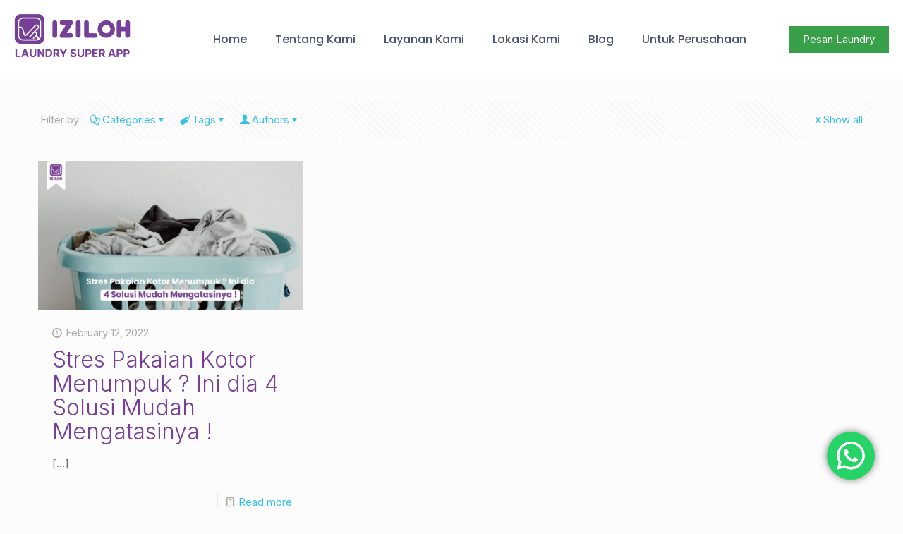

--- FILE ---
content_type: text/html; charset=UTF-8
request_url: https://iziloh.com/tag/pakaian-kotor/
body_size: 48224
content:
<!DOCTYPE html>
<html lang="en-US" prefix="og: https://ogp.me/ns#" class="no-js " itemscope itemtype="https://schema.org/WebPage" >

<head>

<meta charset="UTF-8" />
<link rel="alternate" hreflang="en-US" href="https://iziloh.com/tag/pakaian-kotor/"/>
<!-- Global site tag (gtag.js) - Google Analytics -->
<script async src="https://www.googletagmanager.com/gtag/js?id=UA-174983454-1"></script>
<script>
  window.dataLayer = window.dataLayer || [];
  function gtag(){dataLayer.push(arguments);}
  gtag('js', new Date());

  gtag('config', 'UA-174983454-1');
</script>

<!-- Meta Pixel Code -->
<script>
!function(f,b,e,v,n,t,s)
{if(f.fbq)return;n=f.fbq=function(){n.callMethod?
n.callMethod.apply(n,arguments):n.queue.push(arguments)};
if(!f._fbq)f._fbq=n;n.push=n;n.loaded=!0;n.version='2.0';
n.queue=[];t=b.createElement(e);t.async=!0;
t.src=v;s=b.getElementsByTagName(e)[0];
s.parentNode.insertBefore(t,s)}(window, document,'script',
'https://connect.facebook.net/en_US/fbevents.js');
fbq('init', '705132887256165');
fbq('track', 'PageView');
</script>
<noscript><img height="1" width="1" style="display:none"
src="https://www.facebook.com/tr?id=705132887256165&ev=PageView&noscript=1"
/></noscript>
<!-- End Meta Pixel Code --><meta name="format-detection" content="telephone=no">
<meta name="viewport" content="width=device-width, initial-scale=1, maximum-scale=1" />
<link rel="shortcut icon" href="https://iziloh.com/wp-content/uploads/2021/11/Favi-Iziloh.png" type="image/x-icon" />
<meta name="theme-color" content="#ffffff" media="(prefers-color-scheme: light)">
<meta name="theme-color" content="#ffffff" media="(prefers-color-scheme: dark)">
<!-- Google tag (gtag.js) consent mode dataLayer added by Site Kit -->
<script type="text/javascript" id="google_gtagjs-js-consent-mode-data-layer">
/* <![CDATA[ */
window.dataLayer = window.dataLayer || [];function gtag(){dataLayer.push(arguments);}
gtag('consent', 'default', {"ad_personalization":"denied","ad_storage":"denied","ad_user_data":"denied","analytics_storage":"denied","functionality_storage":"denied","security_storage":"denied","personalization_storage":"denied","region":["AT","BE","BG","CH","CY","CZ","DE","DK","EE","ES","FI","FR","GB","GR","HR","HU","IE","IS","IT","LI","LT","LU","LV","MT","NL","NO","PL","PT","RO","SE","SI","SK"],"wait_for_update":500});
window._googlesitekitConsentCategoryMap = {"statistics":["analytics_storage"],"marketing":["ad_storage","ad_user_data","ad_personalization"],"functional":["functionality_storage","security_storage"],"preferences":["personalization_storage"]};
window._googlesitekitConsents = {"ad_personalization":"denied","ad_storage":"denied","ad_user_data":"denied","analytics_storage":"denied","functionality_storage":"denied","security_storage":"denied","personalization_storage":"denied","region":["AT","BE","BG","CH","CY","CZ","DE","DK","EE","ES","FI","FR","GB","GR","HR","HU","IE","IS","IT","LI","LT","LU","LV","MT","NL","NO","PL","PT","RO","SE","SI","SK"],"wait_for_update":500};
/* ]]> */
</script>
<!-- End Google tag (gtag.js) consent mode dataLayer added by Site Kit -->

<!-- Search Engine Optimization by Rank Math - https://rankmath.com/ -->
<title>Pakaian kotor - IZILOH</title>
<meta name="robots" content="follow, noindex"/>
<meta property="og:locale" content="en_US" />
<meta property="og:type" content="article" />
<meta property="og:title" content="Pakaian kotor - IZILOH" />
<meta property="og:url" content="https://iziloh.com/tag/pakaian-kotor/" />
<meta property="og:site_name" content="IZILOH Aplikasi Laundry" />
<meta name="twitter:card" content="summary_large_image" />
<meta name="twitter:title" content="Pakaian kotor - IZILOH" />
<meta name="twitter:label1" content="Posts" />
<meta name="twitter:data1" content="1" />
<script type="application/ld+json" class="rank-math-schema">{"@context":"https://schema.org","@graph":[{"@type":"Corporation","@id":"https://iziloh.com/#organization","name":"Iziloh","url":"https://iziloh.com","logo":{"@type":"ImageObject","@id":"https://iziloh.com/#logo","url":"https://iziloh.com/wp-content/uploads/2021/11/Favi-Iziloh-1.png","contentUrl":"https://iziloh.com/wp-content/uploads/2021/11/Favi-Iziloh-1.png","caption":"IZILOH Aplikasi Laundry","inLanguage":"en-US","width":"300","height":"300"}},{"@type":"WebSite","@id":"https://iziloh.com/#website","url":"https://iziloh.com","name":"IZILOH Aplikasi Laundry","publisher":{"@id":"https://iziloh.com/#organization"},"inLanguage":"en-US"},{"@type":"CollectionPage","@id":"https://iziloh.com/tag/pakaian-kotor/#webpage","url":"https://iziloh.com/tag/pakaian-kotor/","name":"Pakaian kotor - IZILOH","isPartOf":{"@id":"https://iziloh.com/#website"},"inLanguage":"en-US"}]}</script>
<!-- /Rank Math WordPress SEO plugin -->

<link rel='dns-prefetch' href='//static.addtoany.com' />
<link rel='dns-prefetch' href='//www.googletagmanager.com' />
<link rel='dns-prefetch' href='//fonts.googleapis.com' />
<link rel="alternate" type="application/rss+xml" title="IZILOH &raquo; Feed" href="https://iziloh.com/feed/" />
<link rel="alternate" type="application/rss+xml" title="IZILOH &raquo; Comments Feed" href="https://iziloh.com/comments/feed/" />
<link rel="alternate" type="application/rss+xml" title="IZILOH &raquo; Pakaian kotor Tag Feed" href="https://iziloh.com/tag/pakaian-kotor/feed/" />
<style id='wp-img-auto-sizes-contain-inline-css' type='text/css'>
img:is([sizes=auto i],[sizes^="auto," i]){contain-intrinsic-size:3000px 1500px}
/*# sourceURL=wp-img-auto-sizes-contain-inline-css */
</style>
<link rel='stylesheet' id='vc_extensions_cqbundle_adminicon-css' href='https://iziloh.com/wp-content/plugins/vc-extensions-bundle/css/admin_icon.css?ver=6.9' type='text/css' media='all' />
<link rel='stylesheet' id='ht_ctc_main_css-css' href='https://iziloh.com/wp-content/plugins/click-to-chat-for-whatsapp/new/inc/assets/css/main.css?ver=4.8' type='text/css' media='all' />
<style id='wp-emoji-styles-inline-css' type='text/css'>

	img.wp-smiley, img.emoji {
		display: inline !important;
		border: none !important;
		box-shadow: none !important;
		height: 1em !important;
		width: 1em !important;
		margin: 0 0.07em !important;
		vertical-align: -0.1em !important;
		background: none !important;
		padding: 0 !important;
	}
/*# sourceURL=wp-emoji-styles-inline-css */
</style>
<style id='wp-block-library-inline-css' type='text/css'>
:root{--wp-block-synced-color:#7a00df;--wp-block-synced-color--rgb:122,0,223;--wp-bound-block-color:var(--wp-block-synced-color);--wp-editor-canvas-background:#ddd;--wp-admin-theme-color:#007cba;--wp-admin-theme-color--rgb:0,124,186;--wp-admin-theme-color-darker-10:#006ba1;--wp-admin-theme-color-darker-10--rgb:0,107,160.5;--wp-admin-theme-color-darker-20:#005a87;--wp-admin-theme-color-darker-20--rgb:0,90,135;--wp-admin-border-width-focus:2px}@media (min-resolution:192dpi){:root{--wp-admin-border-width-focus:1.5px}}.wp-element-button{cursor:pointer}:root .has-very-light-gray-background-color{background-color:#eee}:root .has-very-dark-gray-background-color{background-color:#313131}:root .has-very-light-gray-color{color:#eee}:root .has-very-dark-gray-color{color:#313131}:root .has-vivid-green-cyan-to-vivid-cyan-blue-gradient-background{background:linear-gradient(135deg,#00d084,#0693e3)}:root .has-purple-crush-gradient-background{background:linear-gradient(135deg,#34e2e4,#4721fb 50%,#ab1dfe)}:root .has-hazy-dawn-gradient-background{background:linear-gradient(135deg,#faaca8,#dad0ec)}:root .has-subdued-olive-gradient-background{background:linear-gradient(135deg,#fafae1,#67a671)}:root .has-atomic-cream-gradient-background{background:linear-gradient(135deg,#fdd79a,#004a59)}:root .has-nightshade-gradient-background{background:linear-gradient(135deg,#330968,#31cdcf)}:root .has-midnight-gradient-background{background:linear-gradient(135deg,#020381,#2874fc)}:root{--wp--preset--font-size--normal:16px;--wp--preset--font-size--huge:42px}.has-regular-font-size{font-size:1em}.has-larger-font-size{font-size:2.625em}.has-normal-font-size{font-size:var(--wp--preset--font-size--normal)}.has-huge-font-size{font-size:var(--wp--preset--font-size--huge)}.has-text-align-center{text-align:center}.has-text-align-left{text-align:left}.has-text-align-right{text-align:right}.has-fit-text{white-space:nowrap!important}#end-resizable-editor-section{display:none}.aligncenter{clear:both}.items-justified-left{justify-content:flex-start}.items-justified-center{justify-content:center}.items-justified-right{justify-content:flex-end}.items-justified-space-between{justify-content:space-between}.screen-reader-text{border:0;clip-path:inset(50%);height:1px;margin:-1px;overflow:hidden;padding:0;position:absolute;width:1px;word-wrap:normal!important}.screen-reader-text:focus{background-color:#ddd;clip-path:none;color:#444;display:block;font-size:1em;height:auto;left:5px;line-height:normal;padding:15px 23px 14px;text-decoration:none;top:5px;width:auto;z-index:100000}html :where(.has-border-color){border-style:solid}html :where([style*=border-top-color]){border-top-style:solid}html :where([style*=border-right-color]){border-right-style:solid}html :where([style*=border-bottom-color]){border-bottom-style:solid}html :where([style*=border-left-color]){border-left-style:solid}html :where([style*=border-width]){border-style:solid}html :where([style*=border-top-width]){border-top-style:solid}html :where([style*=border-right-width]){border-right-style:solid}html :where([style*=border-bottom-width]){border-bottom-style:solid}html :where([style*=border-left-width]){border-left-style:solid}html :where(img[class*=wp-image-]){height:auto;max-width:100%}:where(figure){margin:0 0 1em}html :where(.is-position-sticky){--wp-admin--admin-bar--position-offset:var(--wp-admin--admin-bar--height,0px)}@media screen and (max-width:600px){html :where(.is-position-sticky){--wp-admin--admin-bar--position-offset:0px}}

/*# sourceURL=wp-block-library-inline-css */
</style><style id='wp-block-heading-inline-css' type='text/css'>
h1:where(.wp-block-heading).has-background,h2:where(.wp-block-heading).has-background,h3:where(.wp-block-heading).has-background,h4:where(.wp-block-heading).has-background,h5:where(.wp-block-heading).has-background,h6:where(.wp-block-heading).has-background{padding:1.25em 2.375em}h1.has-text-align-left[style*=writing-mode]:where([style*=vertical-lr]),h1.has-text-align-right[style*=writing-mode]:where([style*=vertical-rl]),h2.has-text-align-left[style*=writing-mode]:where([style*=vertical-lr]),h2.has-text-align-right[style*=writing-mode]:where([style*=vertical-rl]),h3.has-text-align-left[style*=writing-mode]:where([style*=vertical-lr]),h3.has-text-align-right[style*=writing-mode]:where([style*=vertical-rl]),h4.has-text-align-left[style*=writing-mode]:where([style*=vertical-lr]),h4.has-text-align-right[style*=writing-mode]:where([style*=vertical-rl]),h5.has-text-align-left[style*=writing-mode]:where([style*=vertical-lr]),h5.has-text-align-right[style*=writing-mode]:where([style*=vertical-rl]),h6.has-text-align-left[style*=writing-mode]:where([style*=vertical-lr]),h6.has-text-align-right[style*=writing-mode]:where([style*=vertical-rl]){rotate:180deg}
/*# sourceURL=https://iziloh.com/wp-includes/blocks/heading/style.min.css */
</style>
<style id='wp-block-columns-inline-css' type='text/css'>
.wp-block-columns{box-sizing:border-box;display:flex;flex-wrap:wrap!important}@media (min-width:782px){.wp-block-columns{flex-wrap:nowrap!important}}.wp-block-columns{align-items:normal!important}.wp-block-columns.are-vertically-aligned-top{align-items:flex-start}.wp-block-columns.are-vertically-aligned-center{align-items:center}.wp-block-columns.are-vertically-aligned-bottom{align-items:flex-end}@media (max-width:781px){.wp-block-columns:not(.is-not-stacked-on-mobile)>.wp-block-column{flex-basis:100%!important}}@media (min-width:782px){.wp-block-columns:not(.is-not-stacked-on-mobile)>.wp-block-column{flex-basis:0;flex-grow:1}.wp-block-columns:not(.is-not-stacked-on-mobile)>.wp-block-column[style*=flex-basis]{flex-grow:0}}.wp-block-columns.is-not-stacked-on-mobile{flex-wrap:nowrap!important}.wp-block-columns.is-not-stacked-on-mobile>.wp-block-column{flex-basis:0;flex-grow:1}.wp-block-columns.is-not-stacked-on-mobile>.wp-block-column[style*=flex-basis]{flex-grow:0}:where(.wp-block-columns){margin-bottom:1.75em}:where(.wp-block-columns.has-background){padding:1.25em 2.375em}.wp-block-column{flex-grow:1;min-width:0;overflow-wrap:break-word;word-break:break-word}.wp-block-column.is-vertically-aligned-top{align-self:flex-start}.wp-block-column.is-vertically-aligned-center{align-self:center}.wp-block-column.is-vertically-aligned-bottom{align-self:flex-end}.wp-block-column.is-vertically-aligned-stretch{align-self:stretch}.wp-block-column.is-vertically-aligned-bottom,.wp-block-column.is-vertically-aligned-center,.wp-block-column.is-vertically-aligned-top{width:100%}
/*# sourceURL=https://iziloh.com/wp-includes/blocks/columns/style.min.css */
</style>
<style id='wp-block-group-inline-css' type='text/css'>
.wp-block-group{box-sizing:border-box}:where(.wp-block-group.wp-block-group-is-layout-constrained){position:relative}
/*# sourceURL=https://iziloh.com/wp-includes/blocks/group/style.min.css */
</style>
<style id='wp-block-paragraph-inline-css' type='text/css'>
.is-small-text{font-size:.875em}.is-regular-text{font-size:1em}.is-large-text{font-size:2.25em}.is-larger-text{font-size:3em}.has-drop-cap:not(:focus):first-letter{float:left;font-size:8.4em;font-style:normal;font-weight:100;line-height:.68;margin:.05em .1em 0 0;text-transform:uppercase}body.rtl .has-drop-cap:not(:focus):first-letter{float:none;margin-left:.1em}p.has-drop-cap.has-background{overflow:hidden}:root :where(p.has-background){padding:1.25em 2.375em}:where(p.has-text-color:not(.has-link-color)) a{color:inherit}p.has-text-align-left[style*="writing-mode:vertical-lr"],p.has-text-align-right[style*="writing-mode:vertical-rl"]{rotate:180deg}
/*# sourceURL=https://iziloh.com/wp-includes/blocks/paragraph/style.min.css */
</style>
<style id='global-styles-inline-css' type='text/css'>
:root{--wp--preset--aspect-ratio--square: 1;--wp--preset--aspect-ratio--4-3: 4/3;--wp--preset--aspect-ratio--3-4: 3/4;--wp--preset--aspect-ratio--3-2: 3/2;--wp--preset--aspect-ratio--2-3: 2/3;--wp--preset--aspect-ratio--16-9: 16/9;--wp--preset--aspect-ratio--9-16: 9/16;--wp--preset--color--black: #000000;--wp--preset--color--cyan-bluish-gray: #abb8c3;--wp--preset--color--white: #ffffff;--wp--preset--color--pale-pink: #f78da7;--wp--preset--color--vivid-red: #cf2e2e;--wp--preset--color--luminous-vivid-orange: #ff6900;--wp--preset--color--luminous-vivid-amber: #fcb900;--wp--preset--color--light-green-cyan: #7bdcb5;--wp--preset--color--vivid-green-cyan: #00d084;--wp--preset--color--pale-cyan-blue: #8ed1fc;--wp--preset--color--vivid-cyan-blue: #0693e3;--wp--preset--color--vivid-purple: #9b51e0;--wp--preset--gradient--vivid-cyan-blue-to-vivid-purple: linear-gradient(135deg,rgb(6,147,227) 0%,rgb(155,81,224) 100%);--wp--preset--gradient--light-green-cyan-to-vivid-green-cyan: linear-gradient(135deg,rgb(122,220,180) 0%,rgb(0,208,130) 100%);--wp--preset--gradient--luminous-vivid-amber-to-luminous-vivid-orange: linear-gradient(135deg,rgb(252,185,0) 0%,rgb(255,105,0) 100%);--wp--preset--gradient--luminous-vivid-orange-to-vivid-red: linear-gradient(135deg,rgb(255,105,0) 0%,rgb(207,46,46) 100%);--wp--preset--gradient--very-light-gray-to-cyan-bluish-gray: linear-gradient(135deg,rgb(238,238,238) 0%,rgb(169,184,195) 100%);--wp--preset--gradient--cool-to-warm-spectrum: linear-gradient(135deg,rgb(74,234,220) 0%,rgb(151,120,209) 20%,rgb(207,42,186) 40%,rgb(238,44,130) 60%,rgb(251,105,98) 80%,rgb(254,248,76) 100%);--wp--preset--gradient--blush-light-purple: linear-gradient(135deg,rgb(255,206,236) 0%,rgb(152,150,240) 100%);--wp--preset--gradient--blush-bordeaux: linear-gradient(135deg,rgb(254,205,165) 0%,rgb(254,45,45) 50%,rgb(107,0,62) 100%);--wp--preset--gradient--luminous-dusk: linear-gradient(135deg,rgb(255,203,112) 0%,rgb(199,81,192) 50%,rgb(65,88,208) 100%);--wp--preset--gradient--pale-ocean: linear-gradient(135deg,rgb(255,245,203) 0%,rgb(182,227,212) 50%,rgb(51,167,181) 100%);--wp--preset--gradient--electric-grass: linear-gradient(135deg,rgb(202,248,128) 0%,rgb(113,206,126) 100%);--wp--preset--gradient--midnight: linear-gradient(135deg,rgb(2,3,129) 0%,rgb(40,116,252) 100%);--wp--preset--font-size--small: 13px;--wp--preset--font-size--medium: 20px;--wp--preset--font-size--large: 36px;--wp--preset--font-size--x-large: 42px;--wp--preset--spacing--20: 0.44rem;--wp--preset--spacing--30: 0.67rem;--wp--preset--spacing--40: 1rem;--wp--preset--spacing--50: 1.5rem;--wp--preset--spacing--60: 2.25rem;--wp--preset--spacing--70: 3.38rem;--wp--preset--spacing--80: 5.06rem;--wp--preset--shadow--natural: 6px 6px 9px rgba(0, 0, 0, 0.2);--wp--preset--shadow--deep: 12px 12px 50px rgba(0, 0, 0, 0.4);--wp--preset--shadow--sharp: 6px 6px 0px rgba(0, 0, 0, 0.2);--wp--preset--shadow--outlined: 6px 6px 0px -3px rgb(255, 255, 255), 6px 6px rgb(0, 0, 0);--wp--preset--shadow--crisp: 6px 6px 0px rgb(0, 0, 0);}:where(.is-layout-flex){gap: 0.5em;}:where(.is-layout-grid){gap: 0.5em;}body .is-layout-flex{display: flex;}.is-layout-flex{flex-wrap: wrap;align-items: center;}.is-layout-flex > :is(*, div){margin: 0;}body .is-layout-grid{display: grid;}.is-layout-grid > :is(*, div){margin: 0;}:where(.wp-block-columns.is-layout-flex){gap: 2em;}:where(.wp-block-columns.is-layout-grid){gap: 2em;}:where(.wp-block-post-template.is-layout-flex){gap: 1.25em;}:where(.wp-block-post-template.is-layout-grid){gap: 1.25em;}.has-black-color{color: var(--wp--preset--color--black) !important;}.has-cyan-bluish-gray-color{color: var(--wp--preset--color--cyan-bluish-gray) !important;}.has-white-color{color: var(--wp--preset--color--white) !important;}.has-pale-pink-color{color: var(--wp--preset--color--pale-pink) !important;}.has-vivid-red-color{color: var(--wp--preset--color--vivid-red) !important;}.has-luminous-vivid-orange-color{color: var(--wp--preset--color--luminous-vivid-orange) !important;}.has-luminous-vivid-amber-color{color: var(--wp--preset--color--luminous-vivid-amber) !important;}.has-light-green-cyan-color{color: var(--wp--preset--color--light-green-cyan) !important;}.has-vivid-green-cyan-color{color: var(--wp--preset--color--vivid-green-cyan) !important;}.has-pale-cyan-blue-color{color: var(--wp--preset--color--pale-cyan-blue) !important;}.has-vivid-cyan-blue-color{color: var(--wp--preset--color--vivid-cyan-blue) !important;}.has-vivid-purple-color{color: var(--wp--preset--color--vivid-purple) !important;}.has-black-background-color{background-color: var(--wp--preset--color--black) !important;}.has-cyan-bluish-gray-background-color{background-color: var(--wp--preset--color--cyan-bluish-gray) !important;}.has-white-background-color{background-color: var(--wp--preset--color--white) !important;}.has-pale-pink-background-color{background-color: var(--wp--preset--color--pale-pink) !important;}.has-vivid-red-background-color{background-color: var(--wp--preset--color--vivid-red) !important;}.has-luminous-vivid-orange-background-color{background-color: var(--wp--preset--color--luminous-vivid-orange) !important;}.has-luminous-vivid-amber-background-color{background-color: var(--wp--preset--color--luminous-vivid-amber) !important;}.has-light-green-cyan-background-color{background-color: var(--wp--preset--color--light-green-cyan) !important;}.has-vivid-green-cyan-background-color{background-color: var(--wp--preset--color--vivid-green-cyan) !important;}.has-pale-cyan-blue-background-color{background-color: var(--wp--preset--color--pale-cyan-blue) !important;}.has-vivid-cyan-blue-background-color{background-color: var(--wp--preset--color--vivid-cyan-blue) !important;}.has-vivid-purple-background-color{background-color: var(--wp--preset--color--vivid-purple) !important;}.has-black-border-color{border-color: var(--wp--preset--color--black) !important;}.has-cyan-bluish-gray-border-color{border-color: var(--wp--preset--color--cyan-bluish-gray) !important;}.has-white-border-color{border-color: var(--wp--preset--color--white) !important;}.has-pale-pink-border-color{border-color: var(--wp--preset--color--pale-pink) !important;}.has-vivid-red-border-color{border-color: var(--wp--preset--color--vivid-red) !important;}.has-luminous-vivid-orange-border-color{border-color: var(--wp--preset--color--luminous-vivid-orange) !important;}.has-luminous-vivid-amber-border-color{border-color: var(--wp--preset--color--luminous-vivid-amber) !important;}.has-light-green-cyan-border-color{border-color: var(--wp--preset--color--light-green-cyan) !important;}.has-vivid-green-cyan-border-color{border-color: var(--wp--preset--color--vivid-green-cyan) !important;}.has-pale-cyan-blue-border-color{border-color: var(--wp--preset--color--pale-cyan-blue) !important;}.has-vivid-cyan-blue-border-color{border-color: var(--wp--preset--color--vivid-cyan-blue) !important;}.has-vivid-purple-border-color{border-color: var(--wp--preset--color--vivid-purple) !important;}.has-vivid-cyan-blue-to-vivid-purple-gradient-background{background: var(--wp--preset--gradient--vivid-cyan-blue-to-vivid-purple) !important;}.has-light-green-cyan-to-vivid-green-cyan-gradient-background{background: var(--wp--preset--gradient--light-green-cyan-to-vivid-green-cyan) !important;}.has-luminous-vivid-amber-to-luminous-vivid-orange-gradient-background{background: var(--wp--preset--gradient--luminous-vivid-amber-to-luminous-vivid-orange) !important;}.has-luminous-vivid-orange-to-vivid-red-gradient-background{background: var(--wp--preset--gradient--luminous-vivid-orange-to-vivid-red) !important;}.has-very-light-gray-to-cyan-bluish-gray-gradient-background{background: var(--wp--preset--gradient--very-light-gray-to-cyan-bluish-gray) !important;}.has-cool-to-warm-spectrum-gradient-background{background: var(--wp--preset--gradient--cool-to-warm-spectrum) !important;}.has-blush-light-purple-gradient-background{background: var(--wp--preset--gradient--blush-light-purple) !important;}.has-blush-bordeaux-gradient-background{background: var(--wp--preset--gradient--blush-bordeaux) !important;}.has-luminous-dusk-gradient-background{background: var(--wp--preset--gradient--luminous-dusk) !important;}.has-pale-ocean-gradient-background{background: var(--wp--preset--gradient--pale-ocean) !important;}.has-electric-grass-gradient-background{background: var(--wp--preset--gradient--electric-grass) !important;}.has-midnight-gradient-background{background: var(--wp--preset--gradient--midnight) !important;}.has-small-font-size{font-size: var(--wp--preset--font-size--small) !important;}.has-medium-font-size{font-size: var(--wp--preset--font-size--medium) !important;}.has-large-font-size{font-size: var(--wp--preset--font-size--large) !important;}.has-x-large-font-size{font-size: var(--wp--preset--font-size--x-large) !important;}
:where(.wp-block-columns.is-layout-flex){gap: 2em;}:where(.wp-block-columns.is-layout-grid){gap: 2em;}
/*# sourceURL=global-styles-inline-css */
</style>
<style id='core-block-supports-inline-css' type='text/css'>
.wp-container-core-columns-is-layout-9d6595d7{flex-wrap:nowrap;}
/*# sourceURL=core-block-supports-inline-css */
</style>

<style id='classic-theme-styles-inline-css' type='text/css'>
/*! This file is auto-generated */
.wp-block-button__link{color:#fff;background-color:#32373c;border-radius:9999px;box-shadow:none;text-decoration:none;padding:calc(.667em + 2px) calc(1.333em + 2px);font-size:1.125em}.wp-block-file__button{background:#32373c;color:#fff;text-decoration:none}
/*# sourceURL=/wp-includes/css/classic-themes.min.css */
</style>
<link rel='stylesheet' id='dashicons-css' href='https://iziloh.com/wp-includes/css/dashicons.min.css?ver=6.9' type='text/css' media='all' />
<link rel='stylesheet' id='post-views-counter-frontend-css' href='https://iziloh.com/wp-content/plugins/post-views-counter/css/frontend.min.css?ver=1.4.7' type='text/css' media='all' />
<link rel='stylesheet' id='helpful-css' href='https://iziloh.com/wp-content/plugins/helpful/core/assets/themes/base.css?ver=4.5.24' type='text/css' media='all' />
<link rel='stylesheet' id='taxopress-frontend-css-css' href='https://iziloh.com/wp-content/plugins/simple-tags/assets/frontend/css/frontend.css?ver=3.25.1' type='text/css' media='all' />
<link rel='stylesheet' id='mfn-be-css' href='https://iziloh.com/wp-content/themes/betheme/css/be.css?ver=27.4.3' type='text/css' media='all' />
<link rel='stylesheet' id='mfn-animations-css' href='https://iziloh.com/wp-content/themes/betheme/assets/animations/animations.min.css?ver=27.4.3' type='text/css' media='all' />
<link rel='stylesheet' id='mfn-font-awesome-css' href='https://iziloh.com/wp-content/themes/betheme/fonts/fontawesome/fontawesome.css?ver=27.4.3' type='text/css' media='all' />
<link rel='stylesheet' id='mfn-jplayer-css' href='https://iziloh.com/wp-content/themes/betheme/assets/jplayer/css/jplayer.blue.monday.min.css?ver=27.4.3' type='text/css' media='all' />
<link rel='stylesheet' id='mfn-responsive-css' href='https://iziloh.com/wp-content/themes/betheme/css/responsive.css?ver=27.4.3' type='text/css' media='all' />
<link rel='stylesheet' id='mfn-fonts-css' href='https://fonts.googleapis.com/css?family=Inter%3A1%2C300%2C400%2C400italic%2C500%2C700%2C700italic%7CLora%3A1%2C300%2C400%2C400italic%2C500%2C700%2C700italic&#038;display=swap&#038;ver=6.9' type='text/css' media='all' />
<link rel='stylesheet' id='mfn-font-button-css' href='https://fonts.googleapis.com/css?family=Poppins%3A400%2C600&#038;display=swap&#038;ver=6.9' type='text/css' media='all' />
<link rel='stylesheet' id='wpdreams-asl-basic-css' href='https://iziloh.com/wp-content/plugins/ajax-search-lite/css/style.basic.css?ver=4.12.3' type='text/css' media='all' />
<link rel='stylesheet' id='wpdreams-asl-instance-css' href='https://iziloh.com/wp-content/plugins/ajax-search-lite/css/style-curvy-black.css?ver=4.12.3' type='text/css' media='all' />
<link rel='stylesheet' id='wp_mailjet_form_builder_widget-widget-front-styles-css' href='https://iziloh.com/wp-content/plugins/mailjet-for-wordpress/src/widgetformbuilder/css/front-widget.css?ver=6.1.3' type='text/css' media='all' />
<link rel='stylesheet' id='mfn-hb-css' href='https://iziloh.com/wp-content/plugins/mfn-header-builder/functions/assets/style.css?ver=6.9' type='text/css' media='all' />
<style id='mfn-hb-inline-css' type='text/css'>
.mhb-view.desktop{background-color:#ffffff}.mhb-view.desktop .first-row{background-color:rgba(255,255,255,0)}.mhb-view.desktop .first-row .mhb-row-wrapper{min-height:72px}.mhb-view.desktop .first-row .overflow.mhb-item-inner{height:72px}.mhb-view.desktop .first-row .mhb-menu .menu > li > a > span{line-height:52px}.mhb-view.desktop .first-row .mhb-image img{max-height:72px}.mhb-view.mobile{background-color:#ffffff}.mhb-view.mobile .first-row{background-color:rgba(255,255,255,0)}.mhb-view.mobile .first-row .mhb-row-wrapper{min-height:72px}.mhb-view.mobile .first-row .overflow.mhb-item-inner{height:72px}.mhb-view.mobile .first-row .mhb-menu .menu > li > a > span{line-height:52px}.mhb-view.mobile .first-row .mhb-image img{max-height:72px}.mhb-custom-ke03E4_JE .menu > li > a{color:#475467}.mhb-custom-ke03E4_JE .menu > li.current-menu-item > a, .mhb-custom-ke03E4_JE .menu > li.current-menu-ancestor > a, .mhb-custom-ke03E4_JE .menu > li.current-page-item > a, .mhb-custom-ke03E4_JE .menu > li.current-page-ancestor > a{color:#763f98}.mhb-custom-ke03E4_JE .menu > li > a:hover{color:#5e327a}.mhb-custom-ke03E4_JE .menu li ul{background-color:#f9fafb}.mhb-custom-ke03E4_JE .menu li ul li a{color:#475467}.mhb-custom-ke03E4_JE .menu li ul li.current-menu-item > a, .mhb-custom-ke03E4_JE .menu li ul li.current-menu-ancestor > a, .mhb-custom-ke03E4_JE .menu li ul li.current-page-item > a, .mhb-custom-ke03E4_JE .menu li ul li.current-page-ancestor > a{color:#763f98}.mhb-custom-ke03E4_JE .menu li ul li a:hover{color:#5e327a}.mhb-custom-ke03E4_JE .menu > li > a{font-weight:500}.mhb-custom-ke03E4_JE .menu > li > a{font-family:"Poppins"}.mhb-custom-ke03E4_JE .menu > li > a{font-size:16px}.mhb-custom-hWUOwNyE7 .action_button{color:#ffffff}.mhb-custom-hWUOwNyE7 .action_button{background-color:#763f98}.mhb-custom-hWUOwNyE7 .action_button:hover{color:#ffffff}.mhb-custom-hWUOwNyE7 .action_button:hover{background-color:#5b277c}.mhb-custom-hWUOwNyE7 .action_button:after{display:none}.mhb-custom-Z5g6KOKHf .menu > li > a{color:#763f98}.mhb-custom-Z5g6KOKHf .menu > li.current-menu-item > a, .mhb-custom-Z5g6KOKHf .menu > li.current-menu-ancestor > a, .mhb-custom-Z5g6KOKHf .menu > li.current-page-item > a, .mhb-custom-Z5g6KOKHf .menu > li.current-page-ancestor > a{color:#763f98}.mhb-custom-Z5g6KOKHf .menu > li > a:hover{color:#512a69}.mhb-custom-Z5g6KOKHf .menu li ul{background-color:#f2f2f2}.mhb-custom-Z5g6KOKHf .menu li ul li a{color:#763f98}.mhb-custom-Z5g6KOKHf .menu li ul li.current-menu-item > a, .mhb-custom-Z5g6KOKHf .menu li ul li.current-menu-ancestor > a, .mhb-custom-Z5g6KOKHf .menu li ul li.current-page-item > a, .mhb-custom-Z5g6KOKHf .menu li ul li.current-page-ancestor > a{color:#763f98}.mhb-custom-Z5g6KOKHf .menu li ul li a:hover{color:#512a69}.mhb-custom-Z5g6KOKHf .menu > li > a{font-weight:400}.mhb-custom-Z5g6KOKHf .menu > li > a{font-family:"Poppins"}.mhb-custom-Z5g6KOKHf .menu > li > a{font-size:15px}
/*# sourceURL=mfn-hb-inline-css */
</style>
<link rel='stylesheet' id='mfn-hb-Poppins-500-css' href='https://fonts.googleapis.com/css?family=Poppins%3A400%2C500&#038;ver=6.9' type='text/css' media='all' />
<link rel='stylesheet' id='mfn-hb-Poppins-400-css' href='https://fonts.googleapis.com/css?family=Poppins%3A400%2C400&#038;ver=6.9' type='text/css' media='all' />
<link rel='stylesheet' id='addtoany-css' href='https://iziloh.com/wp-content/plugins/add-to-any/addtoany.min.css?ver=1.16' type='text/css' media='all' />
<link rel='stylesheet' id='bsf-Defaults-css' href='https://iziloh.com/wp-content/uploads/smile_fonts/Defaults/Defaults.css?ver=3.19.11' type='text/css' media='all' />
<style id='mfn-dynamic-inline-css' type='text/css'>
html{background-color:#fcfcfc}#Wrapper,#Content,.mfn-popup .mfn-popup-content,.mfn-off-canvas-sidebar .mfn-off-canvas-content-wrapper,.mfn-cart-holder,.mfn-header-login,#Top_bar .search_wrapper,#Top_bar .top_bar_right .mfn-live-search-box,.column_livesearch .mfn-live-search-wrapper,.column_livesearch .mfn-live-search-box{background-color:#FCFCFC}.layout-boxed.mfn-bebuilder-header.mfn-ui #Wrapper .mfn-only-sample-content{background-color:#FCFCFC}body:not(.template-slider) #Header{min-height:80px}body.header-below:not(.template-slider) #Header{padding-top:80px}#Footer .widgets_wrapper{padding:20px 0}.has-search-overlay.search-overlay-opened #search-overlay{background-color:rgba(0,0,0,0.6)}.elementor-page.elementor-default #Content .the_content .section_wrapper{max-width:100%}.elementor-page.elementor-default #Content .section.the_content{width:100%}.elementor-page.elementor-default #Content .section_wrapper .the_content_wrapper{margin-left:0;margin-right:0;width:100%}body,button,span.date_label,.timeline_items li h3 span,input[type="submit"],input[type="reset"],input[type="button"],input[type="date"],input[type="text"],input[type="password"],input[type="tel"],input[type="email"],input[type="url"],textarea,select,.offer_li .title h3,.mfn-menu-item-megamenu{font-family:"Inter",-apple-system,BlinkMacSystemFont,"Segoe UI",Roboto,Oxygen-Sans,Ubuntu,Cantarell,"Helvetica Neue",sans-serif}#menu > ul > li > a,a.action_button,#overlay-menu ul li a{font-family:"Inter",-apple-system,BlinkMacSystemFont,"Segoe UI",Roboto,Oxygen-Sans,Ubuntu,Cantarell,"Helvetica Neue",sans-serif}#Subheader .title{font-family:"Lora",-apple-system,BlinkMacSystemFont,"Segoe UI",Roboto,Oxygen-Sans,Ubuntu,Cantarell,"Helvetica Neue",sans-serif}h1,h2,h3,h4,.text-logo #logo{font-family:"Inter",-apple-system,BlinkMacSystemFont,"Segoe UI",Roboto,Oxygen-Sans,Ubuntu,Cantarell,"Helvetica Neue",sans-serif}h5,h6{font-family:"Inter",-apple-system,BlinkMacSystemFont,"Segoe UI",Roboto,Oxygen-Sans,Ubuntu,Cantarell,"Helvetica Neue",sans-serif}blockquote{font-family:"Inter",-apple-system,BlinkMacSystemFont,"Segoe UI",Roboto,Oxygen-Sans,Ubuntu,Cantarell,"Helvetica Neue",sans-serif}.chart_box .chart .num,.counter .desc_wrapper .number-wrapper,.how_it_works .image .number,.pricing-box .plan-header .price,.quick_fact .number-wrapper,.woocommerce .product div.entry-summary .price{font-family:"Inter",-apple-system,BlinkMacSystemFont,"Segoe UI",Roboto,Oxygen-Sans,Ubuntu,Cantarell,"Helvetica Neue",sans-serif}body,.mfn-menu-item-megamenu{font-size:15px;line-height:26px;font-weight:400;letter-spacing:0px}.big{font-size:16px;line-height:28px;font-weight:400;letter-spacing:0px}#menu > ul > li > a,a.action_button,#overlay-menu ul li a{font-size:15px;font-weight:400;letter-spacing:0px}#overlay-menu ul li a{line-height:22.5px}#Subheader .title{font-size:30px;line-height:35px;font-weight:400;letter-spacing:1px;font-style:italic}h1,.text-logo #logo{font-size:48px;line-height:50px;font-weight:400;letter-spacing:0px}h2{font-size:32px;line-height:34px;font-weight:300;letter-spacing:0px}h3,.woocommerce ul.products li.product h3,.woocommerce #customer_login h2{font-size:24px;line-height:29px;font-weight:300;letter-spacing:0px}h4,.woocommerce .woocommerce-order-details__title,.woocommerce .wc-bacs-bank-details-heading,.woocommerce .woocommerce-customer-details h2{font-size:20px;line-height:25px;font-weight:500;letter-spacing:0px}h5{font-size:16px;line-height:25px;font-weight:700;letter-spacing:0px}h6{font-size:14px;line-height:25px;font-weight:400;letter-spacing:0px}#Intro .intro-title{font-size:70px;line-height:70px;font-weight:400;letter-spacing:0px}@media only screen and (min-width:768px) and (max-width:959px){body,.mfn-menu-item-megamenu{font-size:13px;line-height:22px;font-weight:400;letter-spacing:0px}.big{font-size:14px;line-height:24px;font-weight:400;letter-spacing:0px}#menu > ul > li > a,a.action_button,#overlay-menu ul li a{font-size:13px;font-weight:400;letter-spacing:0px}#overlay-menu ul li a{line-height:19.5px}#Subheader .title{font-size:26px;line-height:30px;font-weight:400;letter-spacing:1px;font-style:italic}h1,.text-logo #logo{font-size:41px;line-height:43px;font-weight:400;letter-spacing:0px}h2{font-size:27px;line-height:29px;font-weight:300;letter-spacing:0px}h3,.woocommerce ul.products li.product h3,.woocommerce #customer_login h2{font-size:20px;line-height:25px;font-weight:300;letter-spacing:0px}h4,.woocommerce .woocommerce-order-details__title,.woocommerce .wc-bacs-bank-details-heading,.woocommerce .woocommerce-customer-details h2{font-size:17px;line-height:21px;font-weight:500;letter-spacing:0px}h5{font-size:14px;line-height:21px;font-weight:700;letter-spacing:0px}h6{font-size:13px;line-height:21px;font-weight:400;letter-spacing:0px}#Intro .intro-title{font-size:60px;line-height:60px;font-weight:400;letter-spacing:0px}blockquote{font-size:15px}.chart_box .chart .num{font-size:45px;line-height:45px}.counter .desc_wrapper .number-wrapper{font-size:45px;line-height:45px}.counter .desc_wrapper .title{font-size:14px;line-height:18px}.faq .question .title{font-size:14px}.fancy_heading .title{font-size:38px;line-height:38px}.offer .offer_li .desc_wrapper .title h3{font-size:32px;line-height:32px}.offer_thumb_ul li.offer_thumb_li .desc_wrapper .title h3{font-size:32px;line-height:32px}.pricing-box .plan-header h2{font-size:27px;line-height:27px}.pricing-box .plan-header .price > span{font-size:40px;line-height:40px}.pricing-box .plan-header .price sup.currency{font-size:18px;line-height:18px}.pricing-box .plan-header .price sup.period{font-size:14px;line-height:14px}.quick_fact .number-wrapper{font-size:80px;line-height:80px}.trailer_box .desc h2{font-size:27px;line-height:27px}.widget > h3{font-size:17px;line-height:20px}}@media only screen and (min-width:480px) and (max-width:767px){body,.mfn-menu-item-megamenu{font-size:13px;line-height:20px;font-weight:400;letter-spacing:0px}.big{font-size:13px;line-height:21px;font-weight:400;letter-spacing:0px}#menu > ul > li > a,a.action_button,#overlay-menu ul li a{font-size:13px;font-weight:400;letter-spacing:0px}#overlay-menu ul li a{line-height:19.5px}#Subheader .title{font-size:23px;line-height:26px;font-weight:400;letter-spacing:1px;font-style:italic}h1,.text-logo #logo{font-size:36px;line-height:38px;font-weight:400;letter-spacing:0px}h2{font-size:24px;line-height:26px;font-weight:300;letter-spacing:0px}h3,.woocommerce ul.products li.product h3,.woocommerce #customer_login h2{font-size:18px;line-height:22px;font-weight:300;letter-spacing:0px}h4,.woocommerce .woocommerce-order-details__title,.woocommerce .wc-bacs-bank-details-heading,.woocommerce .woocommerce-customer-details h2{font-size:15px;line-height:19px;font-weight:500;letter-spacing:0px}h5{font-size:13px;line-height:19px;font-weight:700;letter-spacing:0px}h6{font-size:13px;line-height:19px;font-weight:400;letter-spacing:0px}#Intro .intro-title{font-size:53px;line-height:53px;font-weight:400;letter-spacing:0px}blockquote{font-size:14px}.chart_box .chart .num{font-size:40px;line-height:40px}.counter .desc_wrapper .number-wrapper{font-size:40px;line-height:40px}.counter .desc_wrapper .title{font-size:13px;line-height:16px}.faq .question .title{font-size:13px}.fancy_heading .title{font-size:34px;line-height:34px}.offer .offer_li .desc_wrapper .title h3{font-size:28px;line-height:28px}.offer_thumb_ul li.offer_thumb_li .desc_wrapper .title h3{font-size:28px;line-height:28px}.pricing-box .plan-header h2{font-size:24px;line-height:24px}.pricing-box .plan-header .price > span{font-size:34px;line-height:34px}.pricing-box .plan-header .price sup.currency{font-size:16px;line-height:16px}.pricing-box .plan-header .price sup.period{font-size:13px;line-height:13px}.quick_fact .number-wrapper{font-size:70px;line-height:70px}.trailer_box .desc h2{font-size:24px;line-height:24px}.widget > h3{font-size:16px;line-height:19px}}@media only screen and (max-width:479px){body,.mfn-menu-item-megamenu{font-size:13px;line-height:19px;font-weight:400;letter-spacing:0px}.big{font-size:13px;line-height:19px;font-weight:400;letter-spacing:0px}#menu > ul > li > a,a.action_button,#overlay-menu ul li a{font-size:13px;font-weight:400;letter-spacing:0px}#overlay-menu ul li a{line-height:19.5px}#Subheader .title{font-size:18px;line-height:21px;font-weight:400;letter-spacing:1px;font-style:italic}h1,.text-logo #logo{font-size:29px;line-height:30px;font-weight:400;letter-spacing:0px}h2{font-size:19px;line-height:20px;font-weight:300;letter-spacing:0px}h3,.woocommerce ul.products li.product h3,.woocommerce #customer_login h2{font-size:14px;line-height:19px;font-weight:300;letter-spacing:0px}h4,.woocommerce .woocommerce-order-details__title,.woocommerce .wc-bacs-bank-details-heading,.woocommerce .woocommerce-customer-details h2{font-size:13px;line-height:19px;font-weight:500;letter-spacing:0px}h5{font-size:13px;line-height:19px;font-weight:700;letter-spacing:0px}h6{font-size:13px;line-height:19px;font-weight:400;letter-spacing:0px}#Intro .intro-title{font-size:42px;line-height:42px;font-weight:400;letter-spacing:0px}blockquote{font-size:13px}.chart_box .chart .num{font-size:35px;line-height:35px}.counter .desc_wrapper .number-wrapper{font-size:35px;line-height:35px}.counter .desc_wrapper .title{font-size:13px;line-height:26px}.faq .question .title{font-size:13px}.fancy_heading .title{font-size:30px;line-height:30px}.offer .offer_li .desc_wrapper .title h3{font-size:26px;line-height:26px}.offer_thumb_ul li.offer_thumb_li .desc_wrapper .title h3{font-size:26px;line-height:26px}.pricing-box .plan-header h2{font-size:21px;line-height:21px}.pricing-box .plan-header .price > span{font-size:32px;line-height:32px}.pricing-box .plan-header .price sup.currency{font-size:14px;line-height:14px}.pricing-box .plan-header .price sup.period{font-size:13px;line-height:13px}.quick_fact .number-wrapper{font-size:60px;line-height:60px}.trailer_box .desc h2{font-size:21px;line-height:21px}.widget > h3{font-size:15px;line-height:18px}}.with_aside .sidebar.columns{width:23%}.with_aside .sections_group{width:77%}.aside_both .sidebar.columns{width:18%}.aside_both .sidebar.sidebar-1{margin-left:-82%}.aside_both .sections_group{width:64%;margin-left:18%}@media only screen and (min-width:1240px){#Wrapper,.with_aside .content_wrapper{max-width:1240px}body.layout-boxed.mfn-header-scrolled .mfn-header-tmpl.mfn-sticky-layout-width{max-width:1240px;left:0;right:0;margin-left:auto;margin-right:auto}body.layout-boxed:not(.mfn-header-scrolled) .mfn-header-tmpl.mfn-header-layout-width,body.layout-boxed .mfn-header-tmpl.mfn-header-layout-width:not(.mfn-hasSticky){max-width:1240px;left:0;right:0;margin-left:auto;margin-right:auto}body.layout-boxed.mfn-bebuilder-header.mfn-ui .mfn-only-sample-content{max-width:1240px;margin-left:auto;margin-right:auto}.section_wrapper,.container{max-width:1220px}.layout-boxed.header-boxed #Top_bar.is-sticky{max-width:1240px}}@media only screen and (max-width:767px){#Wrapper{max-width:calc(100% - 67px)}.content_wrapper .section_wrapper,.container,.four.columns .widget-area{max-width:550px !important;padding-left:33px;padding-right:33px}}  .button-default .button,.button-flat .button,.button-round .button{background-color:#f8f8f8;color:#747474}.button-stroke .button{border-color:#f8f8f8;color:#747474}.button-stroke .button:hover{background-color:#f8f8f8;color:#fff}.button-default .button_theme,.button-default button,.button-default input[type="button"],.button-default input[type="reset"],.button-default input[type="submit"],.button-flat .button_theme,.button-flat button,.button-flat input[type="button"],.button-flat input[type="reset"],.button-flat input[type="submit"],.button-round .button_theme,.button-round button,.button-round input[type="button"],.button-round input[type="reset"],.button-round input[type="submit"],.woocommerce #respond input#submit,.woocommerce a.button:not(.default),.woocommerce button.button,.woocommerce input.button,.woocommerce #respond input#submit:hover,.woocommerce a.button:hover,.woocommerce button.button:hover,.woocommerce input.button:hover{color:#ffffff}.button-default #respond input#submit.alt.disabled,.button-default #respond input#submit.alt.disabled:hover,.button-default #respond input#submit.alt:disabled,.button-default #respond input#submit.alt:disabled:hover,.button-default #respond input#submit.alt:disabled[disabled],.button-default #respond input#submit.alt:disabled[disabled]:hover,.button-default a.button.alt.disabled,.button-default a.button.alt.disabled:hover,.button-default a.button.alt:disabled,.button-default a.button.alt:disabled:hover,.button-default a.button.alt:disabled[disabled],.button-default a.button.alt:disabled[disabled]:hover,.button-default button.button.alt.disabled,.button-default button.button.alt.disabled:hover,.button-default button.button.alt:disabled,.button-default button.button.alt:disabled:hover,.button-default button.button.alt:disabled[disabled],.button-default button.button.alt:disabled[disabled]:hover,.button-default input.button.alt.disabled,.button-default input.button.alt.disabled:hover,.button-default input.button.alt:disabled,.button-default input.button.alt:disabled:hover,.button-default input.button.alt:disabled[disabled],.button-default input.button.alt:disabled[disabled]:hover,.button-default #respond input#submit.alt,.button-default a.button.alt,.button-default button.button.alt,.button-default input.button.alt,.button-default #respond input#submit.alt:hover,.button-default a.button.alt:hover,.button-default button.button.alt:hover,.button-default input.button.alt:hover,.button-flat #respond input#submit.alt.disabled,.button-flat #respond input#submit.alt.disabled:hover,.button-flat #respond input#submit.alt:disabled,.button-flat #respond input#submit.alt:disabled:hover,.button-flat #respond input#submit.alt:disabled[disabled],.button-flat #respond input#submit.alt:disabled[disabled]:hover,.button-flat a.button.alt.disabled,.button-flat a.button.alt.disabled:hover,.button-flat a.button.alt:disabled,.button-flat a.button.alt:disabled:hover,.button-flat a.button.alt:disabled[disabled],.button-flat a.button.alt:disabled[disabled]:hover,.button-flat button.button.alt.disabled,.button-flat button.button.alt.disabled:hover,.button-flat button.button.alt:disabled,.button-flat button.button.alt:disabled:hover,.button-flat button.button.alt:disabled[disabled],.button-flat button.button.alt:disabled[disabled]:hover,.button-flat input.button.alt.disabled,.button-flat input.button.alt.disabled:hover,.button-flat input.button.alt:disabled,.button-flat input.button.alt:disabled:hover,.button-flat input.button.alt:disabled[disabled],.button-flat input.button.alt:disabled[disabled]:hover,.button-flat #respond input#submit.alt,.button-flat a.button.alt,.button-flat button.button.alt,.button-flat input.button.alt,.button-flat #respond input#submit.alt:hover,.button-flat a.button.alt:hover,.button-flat button.button.alt:hover,.button-flat input.button.alt:hover,.button-round #respond input#submit.alt.disabled,.button-round #respond input#submit.alt.disabled:hover,.button-round #respond input#submit.alt:disabled,.button-round #respond input#submit.alt:disabled:hover,.button-round #respond input#submit.alt:disabled[disabled],.button-round #respond input#submit.alt:disabled[disabled]:hover,.button-round a.button.alt.disabled,.button-round a.button.alt.disabled:hover,.button-round a.button.alt:disabled,.button-round a.button.alt:disabled:hover,.button-round a.button.alt:disabled[disabled],.button-round a.button.alt:disabled[disabled]:hover,.button-round button.button.alt.disabled,.button-round button.button.alt.disabled:hover,.button-round button.button.alt:disabled,.button-round button.button.alt:disabled:hover,.button-round button.button.alt:disabled[disabled],.button-round button.button.alt:disabled[disabled]:hover,.button-round input.button.alt.disabled,.button-round input.button.alt.disabled:hover,.button-round input.button.alt:disabled,.button-round input.button.alt:disabled:hover,.button-round input.button.alt:disabled[disabled],.button-round input.button.alt:disabled[disabled]:hover,.button-round #respond input#submit.alt,.button-round a.button.alt,.button-round button.button.alt,.button-round input.button.alt,.button-round #respond input#submit.alt:hover,.button-round a.button.alt:hover,.button-round button.button.alt:hover,.button-round input.button.alt:hover{background-color:#763f98;color:#ffffff}.button-stroke.woocommerce a.button:not(.default),.button-stroke .woocommerce a.button:not(.default),.button-stroke #respond input#submit.alt.disabled,.button-stroke #respond input#submit.alt.disabled:hover,.button-stroke #respond input#submit.alt:disabled,.button-stroke #respond input#submit.alt:disabled:hover,.button-stroke #respond input#submit.alt:disabled[disabled],.button-stroke #respond input#submit.alt:disabled[disabled]:hover,.button-stroke a.button.alt.disabled,.button-stroke a.button.alt.disabled:hover,.button-stroke a.button.alt:disabled,.button-stroke a.button.alt:disabled:hover,.button-stroke a.button.alt:disabled[disabled],.button-stroke a.button.alt:disabled[disabled]:hover,.button-stroke button.button.alt.disabled,.button-stroke button.button.alt.disabled:hover,.button-stroke button.button.alt:disabled,.button-stroke button.button.alt:disabled:hover,.button-stroke button.button.alt:disabled[disabled],.button-stroke button.button.alt:disabled[disabled]:hover,.button-stroke input.button.alt.disabled,.button-stroke input.button.alt.disabled:hover,.button-stroke input.button.alt:disabled,.button-stroke input.button.alt:disabled:hover,.button-stroke input.button.alt:disabled[disabled],.button-stroke input.button.alt:disabled[disabled]:hover,.button-stroke #respond input#submit.alt,.button-stroke a.button.alt,.button-stroke button.button.alt,.button-stroke input.button.alt{border-color:#763f98;background:none;color:#763f98}.button-stroke.woocommerce a.button:not(.default):hover,.button-stroke .woocommerce a.button:not(.default):hover,.button-stroke #respond input#submit.alt:hover,.button-stroke a.button.alt:hover,.button-stroke button.button.alt:hover,.button-stroke input.button.alt:hover,.button-stroke a.action_button:hover{background-color:#763f98;color:#ffffff}.action_button,.action_button:hover{background-color:#f7f7f7;color:#747474}.button-stroke a.action_button{border-color:#f7f7f7}.footer_button{color:#763f98!important;background-color:transparent;box-shadow:none!important}.footer_button:after{display:none!important}.button-custom.woocommerce .button,.button-custom .button,.button-custom .action_button,.button-custom .footer_button,.button-custom button,.button-custom button.button,.button-custom input[type="button"],.button-custom input[type="reset"],.button-custom input[type="submit"],.button-custom .woocommerce #respond input#submit,.button-custom .woocommerce a.button,.button-custom .woocommerce button.button,.button-custom .woocommerce input.button,.button-custom:where(body:not(.woocommerce-block-theme-has-button-styles)) .woocommerce button.button:disabled[disabled]{font-family:Poppins;font-size:16px;line-height:16px;font-weight:600;letter-spacing:0px;padding:12px 20px 12px 20px;border-width:0px;border-radius:20px;border-color:#d7ecda}body.button-custom .button{color:#ffffff;background-color:#37a048;border-color:transparent}body.button-custom .button:hover{color:#ffffff;background-color:#2c803a;border-color:transparent}body .button-custom .button_theme,body.button-custom .button_theme,.button-custom button,.button-custom input[type="button"],.button-custom input[type="reset"],.button-custom input[type="submit"],.button-custom .woocommerce #respond input#submit,body.button-custom.woocommerce a.button:not(.default),.button-custom .woocommerce button.button,.button-custom .woocommerce input.button,.button-custom .woocommerce a.button_theme:not(.default){color:#ffffff;background-color:#37a048;border-color:#d7ecda;box-shadow:unset}body .button-custom .button_theme:hover,body.button-custom .button_theme:hover,.button-custom button:hover,.button-custom input[type="button"]:hover,.button-custom input[type="reset"]:hover,.button-custom input[type="submit"]:hover,.button-custom .woocommerce #respond input#submit:hover,body.button-custom.woocommerce .button:not(.default):hover,body.button-custom.woocommerce a.button:not(.default):hover,.button-custom .woocommerce button.button:hover,.button-custom .woocommerce input.button:hover,.button-custom .woocommerce a.button_theme:not(.default):hover{color:#ffffff;background-color:#2c803a;border-color:transparent}body.button-custom .action_button{color:#ffffff;background-color:#37a048;border-color:transparent;box-shadow:unset}body.button-custom .action_button:hover{color:#ffffff;background-color:#2c803a;border-color:transparent}.button-custom #respond input#submit.alt.disabled,.button-custom #respond input#submit.alt.disabled:hover,.button-custom #respond input#submit.alt:disabled,.button-custom #respond input#submit.alt:disabled:hover,.button-custom #respond input#submit.alt:disabled[disabled],.button-custom #respond input#submit.alt:disabled[disabled]:hover,.button-custom a.button.alt.disabled,.button-custom a.button.alt.disabled:hover,.button-custom a.button.alt:disabled,.button-custom a.button.alt:disabled:hover,.button-custom a.button.alt:disabled[disabled],.button-custom a.button.alt:disabled[disabled]:hover,.button-custom button.button.alt.disabled,.button-custom button.button.alt.disabled:hover,.button-custom button.button.alt:disabled,.button-custom button.button.alt:disabled:hover,.button-custom button.button.alt:disabled[disabled],.button-custom button.button.alt:disabled[disabled]:hover,.button-custom input.button.alt.disabled,.button-custom input.button.alt.disabled:hover,.button-custom input.button.alt:disabled,.button-custom input.button.alt:disabled:hover,.button-custom input.button.alt:disabled[disabled],.button-custom input.button.alt:disabled[disabled]:hover,.button-custom #respond input#submit.alt,.button-custom a.button.alt,.button-custom button.button.alt,.button-custom input.button.alt{line-height:16px;padding:12px 20px 12px 20px;color:#ffffff;background-color:#37a048;font-family:Poppins;font-size:16px;font-weight:600;letter-spacing:0px;border-width:0px;border-radius:20px}.button-custom #respond input#submit.alt:hover,.button-custom a.button.alt:hover,.button-custom button.button.alt:hover,.button-custom input.button.alt:hover,.button-custom a.action_button:hover{color:#ffffff;background-color:#2c803a}#Top_bar #logo,.header-fixed #Top_bar #logo,.header-plain #Top_bar #logo,.header-transparent #Top_bar #logo{height:48px;line-height:48px;padding:16px 0}.logo-overflow #Top_bar:not(.is-sticky) .logo{height:80px}#Top_bar .menu > li > a{padding:10px 0}.menu-highlight:not(.header-creative) #Top_bar .menu > li > a{margin:15px 0}.header-plain:not(.menu-highlight) #Top_bar .menu > li > a span:not(.description){line-height:80px}.header-fixed #Top_bar .menu > li > a{padding:25px 0}@media only screen and (max-width:767px){.mobile-header-mini #Top_bar #logo{height:50px!important;line-height:50px!important;margin:5px 0}}#Top_bar #logo img.svg{width:100px}.image_frame,.wp-caption{border-width:0px}.alert{border-radius:0px}#Top_bar .top_bar_right .top-bar-right-input input{width:200px}.mfn-live-search-box .mfn-live-search-list{max-height:300px}#Side_slide{right:-250px;width:250px}#Side_slide.left{left:-250px}.blog-teaser li .desc-wrapper .desc{background-position-y:-1px}.mfn-free-delivery-info{--mfn-free-delivery-bar:#763f98;--mfn-free-delivery-bg:rgba(0,0,0,0.1);--mfn-free-delivery-achieved:#763f98}@media only screen and ( max-width:767px ){}@media only screen and (min-width:1240px){body:not(.header-simple) #Top_bar #menu{display:block!important}.tr-menu #Top_bar #menu{background:none!important}#Top_bar .menu > li > ul.mfn-megamenu > li{float:left}#Top_bar .menu > li > ul.mfn-megamenu > li.mfn-megamenu-cols-1{width:100%}#Top_bar .menu > li > ul.mfn-megamenu > li.mfn-megamenu-cols-2{width:50%}#Top_bar .menu > li > ul.mfn-megamenu > li.mfn-megamenu-cols-3{width:33.33%}#Top_bar .menu > li > ul.mfn-megamenu > li.mfn-megamenu-cols-4{width:25%}#Top_bar .menu > li > ul.mfn-megamenu > li.mfn-megamenu-cols-5{width:20%}#Top_bar .menu > li > ul.mfn-megamenu > li.mfn-megamenu-cols-6{width:16.66%}#Top_bar .menu > li > ul.mfn-megamenu > li > ul{display:block!important;position:inherit;left:auto;top:auto;border-width:0 1px 0 0}#Top_bar .menu > li > ul.mfn-megamenu > li:last-child > ul{border:0}#Top_bar .menu > li > ul.mfn-megamenu > li > ul li{width:auto}#Top_bar .menu > li > ul.mfn-megamenu a.mfn-megamenu-title{text-transform:uppercase;font-weight:400;background:none}#Top_bar .menu > li > ul.mfn-megamenu a .menu-arrow{display:none}.menuo-right #Top_bar .menu > li > ul.mfn-megamenu{left:0;width:98%!important;margin:0 1%;padding:20px 0}.menuo-right #Top_bar .menu > li > ul.mfn-megamenu-bg{box-sizing:border-box}#Top_bar .menu > li > ul.mfn-megamenu-bg{padding:20px 166px 20px 20px;background-repeat:no-repeat;background-position:right bottom}.rtl #Top_bar .menu > li > ul.mfn-megamenu-bg{padding-left:166px;padding-right:20px;background-position:left bottom}#Top_bar .menu > li > ul.mfn-megamenu-bg > li{background:none}#Top_bar .menu > li > ul.mfn-megamenu-bg > li a{border:none}#Top_bar .menu > li > ul.mfn-megamenu-bg > li > ul{background:none!important;-webkit-box-shadow:0 0 0 0;-moz-box-shadow:0 0 0 0;box-shadow:0 0 0 0}.mm-vertical #Top_bar .container{position:relative}.mm-vertical #Top_bar .top_bar_left{position:static}.mm-vertical #Top_bar .menu > li ul{box-shadow:0 0 0 0 transparent!important;background-image:none}.mm-vertical #Top_bar .menu > li > ul.mfn-megamenu{padding:20px 0}.mm-vertical.header-plain #Top_bar .menu > li > ul.mfn-megamenu{width:100%!important;margin:0}.mm-vertical #Top_bar .menu > li > ul.mfn-megamenu > li{display:table-cell;float:none!important;width:10%;padding:0 15px;border-right:1px solid rgba(0,0,0,0.05)}.mm-vertical #Top_bar .menu > li > ul.mfn-megamenu > li:last-child{border-right-width:0}.mm-vertical #Top_bar .menu > li > ul.mfn-megamenu > li.hide-border{border-right-width:0}.mm-vertical #Top_bar .menu > li > ul.mfn-megamenu > li a{border-bottom-width:0;padding:9px 15px;line-height:120%}.mm-vertical #Top_bar .menu > li > ul.mfn-megamenu a.mfn-megamenu-title{font-weight:700}.rtl .mm-vertical #Top_bar .menu > li > ul.mfn-megamenu > li:first-child{border-right-width:0}.rtl .mm-vertical #Top_bar .menu > li > ul.mfn-megamenu > li:last-child{border-right-width:1px}body.header-shop #Top_bar #menu{display:flex!important;background-color:transparent}.header-shop #Top_bar.is-sticky .top_bar_row_second{display:none}.header-plain:not(.menuo-right) #Header .top_bar_left{width:auto!important}.header-stack.header-center #Top_bar #menu{display:inline-block!important}.header-simple #Top_bar #menu{display:none;height:auto;width:300px;bottom:auto;top:100%;right:1px;position:absolute;margin:0}.header-simple #Header a.responsive-menu-toggle{display:block;right:10px}.header-simple #Top_bar #menu > ul{width:100%;float:left}.header-simple #Top_bar #menu ul li{width:100%;padding-bottom:0;border-right:0;position:relative}.header-simple #Top_bar #menu ul li a{padding:0 20px;margin:0;display:block;height:auto;line-height:normal;border:none}.header-simple #Top_bar #menu ul li a:not(.menu-toggle):after{display:none}.header-simple #Top_bar #menu ul li a span{border:none;line-height:44px;display:inline;padding:0}.header-simple #Top_bar #menu ul li.submenu .menu-toggle{display:block;position:absolute;right:0;top:0;width:44px;height:44px;line-height:44px;font-size:30px;font-weight:300;text-align:center;cursor:pointer;color:#444;opacity:0.33;transform:unset}.header-simple #Top_bar #menu ul li.submenu .menu-toggle:after{content:"+";position:static}.header-simple #Top_bar #menu ul li.hover > .menu-toggle:after{content:"-"}.header-simple #Top_bar #menu ul li.hover a{border-bottom:0}.header-simple #Top_bar #menu ul.mfn-megamenu li .menu-toggle{display:none}.header-simple #Top_bar #menu ul li ul{position:relative!important;left:0!important;top:0;padding:0;margin:0!important;width:auto!important;background-image:none}.header-simple #Top_bar #menu ul li ul li{width:100%!important;display:block;padding:0}.header-simple #Top_bar #menu ul li ul li a{padding:0 20px 0 30px}.header-simple #Top_bar #menu ul li ul li a .menu-arrow{display:none}.header-simple #Top_bar #menu ul li ul li a span{padding:0}.header-simple #Top_bar #menu ul li ul li a span:after{display:none!important}.header-simple #Top_bar .menu > li > ul.mfn-megamenu a.mfn-megamenu-title{text-transform:uppercase;font-weight:400}.header-simple #Top_bar .menu > li > ul.mfn-megamenu > li > ul{display:block!important;position:inherit;left:auto;top:auto}.header-simple #Top_bar #menu ul li ul li ul{border-left:0!important;padding:0;top:0}.header-simple #Top_bar #menu ul li ul li ul li a{padding:0 20px 0 40px}.rtl.header-simple #Top_bar #menu{left:1px;right:auto}.rtl.header-simple #Top_bar a.responsive-menu-toggle{left:10px;right:auto}.rtl.header-simple #Top_bar #menu ul li.submenu .menu-toggle{left:0;right:auto}.rtl.header-simple #Top_bar #menu ul li ul{left:auto!important;right:0!important}.rtl.header-simple #Top_bar #menu ul li ul li a{padding:0 30px 0 20px}.rtl.header-simple #Top_bar #menu ul li ul li ul li a{padding:0 40px 0 20px}.menu-highlight #Top_bar .menu > li{margin:0 2px}.menu-highlight:not(.header-creative) #Top_bar .menu > li > a{padding:0;-webkit-border-radius:5px;border-radius:5px}.menu-highlight #Top_bar .menu > li > a:after{display:none}.menu-highlight #Top_bar .menu > li > a span:not(.description){line-height:50px}.menu-highlight #Top_bar .menu > li > a span.description{display:none}.menu-highlight.header-stack #Top_bar .menu > li > a{margin:10px 0!important}.menu-highlight.header-stack #Top_bar .menu > li > a span:not(.description){line-height:40px}.menu-highlight.header-simple #Top_bar #menu ul li,.menu-highlight.header-creative #Top_bar #menu ul li{margin:0}.menu-highlight.header-simple #Top_bar #menu ul li > a,.menu-highlight.header-creative #Top_bar #menu ul li > a{-webkit-border-radius:0;border-radius:0}.menu-highlight:not(.header-fixed):not(.header-simple) #Top_bar.is-sticky .menu > li > a{margin:10px 0!important;padding:5px 0!important}.menu-highlight:not(.header-fixed):not(.header-simple) #Top_bar.is-sticky .menu > li > a span{line-height:30px!important}.header-modern.menu-highlight.menuo-right .menu_wrapper{margin-right:20px}.menu-line-below #Top_bar .menu > li > a:not(.menu-toggle):after{top:auto;bottom:-4px}.menu-line-below #Top_bar.is-sticky .menu > li > a:not(.menu-toggle):after{top:auto;bottom:-4px}.menu-line-below-80 #Top_bar:not(.is-sticky) .menu > li > a:not(.menu-toggle):after{height:4px;left:10%;top:50%;margin-top:20px;width:80%}.menu-line-below-80-1 #Top_bar:not(.is-sticky) .menu > li > a:not(.menu-toggle):after{height:1px;left:10%;top:50%;margin-top:20px;width:80%}.menu-link-color #Top_bar .menu > li > a:not(.menu-toggle):after{display:none!important}.menu-arrow-top #Top_bar .menu > li > a:after{background:none repeat scroll 0 0 rgba(0,0,0,0)!important;border-color:#ccc transparent transparent;border-style:solid;border-width:7px 7px 0;display:block;height:0;left:50%;margin-left:-7px;top:0!important;width:0}.menu-arrow-top #Top_bar.is-sticky .menu > li > a:after{top:0!important}.menu-arrow-bottom #Top_bar .menu > li > a:after{background:none!important;border-color:transparent transparent #ccc;border-style:solid;border-width:0 7px 7px;display:block;height:0;left:50%;margin-left:-7px;top:auto;bottom:0;width:0}.menu-arrow-bottom #Top_bar.is-sticky .menu > li > a:after{top:auto;bottom:0}.menuo-no-borders #Top_bar .menu > li > a span{border-width:0!important}.menuo-no-borders #Header_creative #Top_bar .menu > li > a span{border-bottom-width:0}.menuo-no-borders.header-plain #Top_bar a#header_cart,.menuo-no-borders.header-plain #Top_bar a#search_button,.menuo-no-borders.header-plain #Top_bar .wpml-languages,.menuo-no-borders.header-plain #Top_bar a.action_button{border-width:0}.menuo-right #Top_bar .menu_wrapper{float:right}.menuo-right.header-stack:not(.header-center) #Top_bar .menu_wrapper{margin-right:150px}body.header-creative{padding-left:50px}body.header-creative.header-open{padding-left:250px}body.error404,body.under-construction,body.elementor-maintenance-mode,body.template-blank,body.under-construction.header-rtl.header-creative.header-open{padding-left:0!important;padding-right:0!important}.header-creative.footer-fixed #Footer,.header-creative.footer-sliding #Footer,.header-creative.footer-stick #Footer.is-sticky{box-sizing:border-box;padding-left:50px}.header-open.footer-fixed #Footer,.header-open.footer-sliding #Footer,.header-creative.footer-stick #Footer.is-sticky{padding-left:250px}.header-rtl.header-creative.footer-fixed #Footer,.header-rtl.header-creative.footer-sliding #Footer,.header-rtl.header-creative.footer-stick #Footer.is-sticky{padding-left:0;padding-right:50px}.header-rtl.header-open.footer-fixed #Footer,.header-rtl.header-open.footer-sliding #Footer,.header-rtl.header-creative.footer-stick #Footer.is-sticky{padding-right:250px}#Header_creative{background-color:#fff;position:fixed;width:250px;height:100%;left:-200px;top:0;z-index:9002;-webkit-box-shadow:2px 0 4px 2px rgba(0,0,0,.15);box-shadow:2px 0 4px 2px rgba(0,0,0,.15)}#Header_creative .container{width:100%}#Header_creative .creative-wrapper{opacity:0;margin-right:50px}#Header_creative a.creative-menu-toggle{display:block;width:34px;height:34px;line-height:34px;font-size:22px;text-align:center;position:absolute;top:10px;right:8px;border-radius:3px}.admin-bar #Header_creative a.creative-menu-toggle{top:42px}#Header_creative #Top_bar{position:static;width:100%}#Header_creative #Top_bar .top_bar_left{width:100%!important;float:none}#Header_creative #Top_bar .logo{float:none;text-align:center;margin:15px 0}#Header_creative #Top_bar #menu{background-color:transparent}#Header_creative #Top_bar .menu_wrapper{float:none;margin:0 0 30px}#Header_creative #Top_bar .menu > li{width:100%;float:none;position:relative}#Header_creative #Top_bar .menu > li > a{padding:0;text-align:center}#Header_creative #Top_bar .menu > li > a:after{display:none}#Header_creative #Top_bar .menu > li > a span{border-right:0;border-bottom-width:1px;line-height:38px}#Header_creative #Top_bar .menu li ul{left:100%;right:auto;top:0;box-shadow:2px 2px 2px 0 rgba(0,0,0,0.03);-webkit-box-shadow:2px 2px 2px 0 rgba(0,0,0,0.03)}#Header_creative #Top_bar .menu > li > ul.mfn-megamenu{margin:0;width:700px!important}#Header_creative #Top_bar .menu > li > ul.mfn-megamenu > li > ul{left:0}#Header_creative #Top_bar .menu li ul li a{padding-top:9px;padding-bottom:8px}#Header_creative #Top_bar .menu li ul li ul{top:0}#Header_creative #Top_bar .menu > li > a span.description{display:block;font-size:13px;line-height:28px!important;clear:both}.menuo-arrows #Top_bar .menu > li.submenu > a > span:after{content:unset!important}#Header_creative #Top_bar .top_bar_right{width:100%!important;float:left;height:auto;margin-bottom:35px;text-align:center;padding:0 20px;top:0;-webkit-box-sizing:border-box;-moz-box-sizing:border-box;box-sizing:border-box}#Header_creative #Top_bar .top_bar_right:before{content:none}#Header_creative #Top_bar .top_bar_right .top_bar_right_wrapper{flex-wrap:wrap;justify-content:center}#Header_creative #Top_bar .top_bar_right .top-bar-right-icon,#Header_creative #Top_bar .top_bar_right .wpml-languages,#Header_creative #Top_bar .top_bar_right .top-bar-right-button,#Header_creative #Top_bar .top_bar_right .top-bar-right-input{min-height:30px;margin:5px}#Header_creative #Top_bar .search_wrapper{left:100%;top:auto}#Header_creative #Top_bar .banner_wrapper{display:block;text-align:center}#Header_creative #Top_bar .banner_wrapper img{max-width:100%;height:auto;display:inline-block}#Header_creative #Action_bar{display:none;position:absolute;bottom:0;top:auto;clear:both;padding:0 20px;box-sizing:border-box}#Header_creative #Action_bar .contact_details{width:100%;text-align:center;margin-bottom:20px}#Header_creative #Action_bar .contact_details li{padding:0}#Header_creative #Action_bar .social{float:none;text-align:center;padding:5px 0 15px}#Header_creative #Action_bar .social li{margin-bottom:2px}#Header_creative #Action_bar .social-menu{float:none;text-align:center}#Header_creative #Action_bar .social-menu li{border-color:rgba(0,0,0,.1)}#Header_creative .social li a{color:rgba(0,0,0,.5)}#Header_creative .social li a:hover{color:#000}#Header_creative .creative-social{position:absolute;bottom:10px;right:0;width:50px}#Header_creative .creative-social li{display:block;float:none;width:100%;text-align:center;margin-bottom:5px}.header-creative .fixed-nav.fixed-nav-prev{margin-left:50px}.header-creative.header-open .fixed-nav.fixed-nav-prev{margin-left:250px}.menuo-last #Header_creative #Top_bar .menu li.last ul{top:auto;bottom:0}.header-open #Header_creative{left:0}.header-open #Header_creative .creative-wrapper{opacity:1;margin:0!important}.header-open #Header_creative .creative-menu-toggle,.header-open #Header_creative .creative-social{display:none}.header-open #Header_creative #Action_bar{display:block}body.header-rtl.header-creative{padding-left:0;padding-right:50px}.header-rtl #Header_creative{left:auto;right:-200px}.header-rtl #Header_creative .creative-wrapper{margin-left:50px;margin-right:0}.header-rtl #Header_creative a.creative-menu-toggle{left:8px;right:auto}.header-rtl #Header_creative .creative-social{left:0;right:auto}.header-rtl #Footer #back_to_top.sticky{right:125px}.header-rtl #popup_contact{right:70px}.header-rtl #Header_creative #Top_bar .menu li ul{left:auto;right:100%}.header-rtl #Header_creative #Top_bar .search_wrapper{left:auto;right:100%}.header-rtl .fixed-nav.fixed-nav-prev{margin-left:0!important}.header-rtl .fixed-nav.fixed-nav-next{margin-right:50px}body.header-rtl.header-creative.header-open{padding-left:0;padding-right:250px!important}.header-rtl.header-open #Header_creative{left:auto;right:0}.header-rtl.header-open #Footer #back_to_top.sticky{right:325px}.header-rtl.header-open #popup_contact{right:270px}.header-rtl.header-open .fixed-nav.fixed-nav-next{margin-right:250px}#Header_creative.active{left:-1px}.header-rtl #Header_creative.active{left:auto;right:-1px}#Header_creative.active .creative-wrapper{opacity:1;margin:0}.header-creative .vc_row[data-vc-full-width]{padding-left:50px}.header-creative.header-open .vc_row[data-vc-full-width]{padding-left:250px}.header-open .vc_parallax .vc_parallax-inner{left:auto;width:calc(100% - 250px)}.header-open.header-rtl .vc_parallax .vc_parallax-inner{left:0;right:auto}#Header_creative.scroll{height:100%;overflow-y:auto}#Header_creative.scroll:not(.dropdown) .menu li ul{display:none!important}#Header_creative.scroll #Action_bar{position:static}#Header_creative.dropdown{outline:none}#Header_creative.dropdown #Top_bar .menu_wrapper{float:left;width:100%}#Header_creative.dropdown #Top_bar #menu ul li{position:relative;float:left}#Header_creative.dropdown #Top_bar #menu ul li a:not(.menu-toggle):after{display:none}#Header_creative.dropdown #Top_bar #menu ul li a span{line-height:38px;padding:0}#Header_creative.dropdown #Top_bar #menu ul li.submenu .menu-toggle{display:block;position:absolute;right:0;top:0;width:38px;height:38px;line-height:38px;font-size:26px;font-weight:300;text-align:center;cursor:pointer;color:#444;opacity:0.33;z-index:203}#Header_creative.dropdown #Top_bar #menu ul li.submenu .menu-toggle:after{content:"+";position:static}#Header_creative.dropdown #Top_bar #menu ul li.hover > .menu-toggle:after{content:"-"}#Header_creative.dropdown #Top_bar #menu ul.sub-menu li:not(:last-of-type) a{border-bottom:0}#Header_creative.dropdown #Top_bar #menu ul.mfn-megamenu li .menu-toggle{display:none}#Header_creative.dropdown #Top_bar #menu ul li ul{position:relative!important;left:0!important;top:0;padding:0;margin-left:0!important;width:auto!important;background-image:none}#Header_creative.dropdown #Top_bar #menu ul li ul li{width:100%!important}#Header_creative.dropdown #Top_bar #menu ul li ul li a{padding:0 10px;text-align:center}#Header_creative.dropdown #Top_bar #menu ul li ul li a .menu-arrow{display:none}#Header_creative.dropdown #Top_bar #menu ul li ul li a span{padding:0}#Header_creative.dropdown #Top_bar #menu ul li ul li a span:after{display:none!important}#Header_creative.dropdown #Top_bar .menu > li > ul.mfn-megamenu a.mfn-megamenu-title{text-transform:uppercase;font-weight:400}#Header_creative.dropdown #Top_bar .menu > li > ul.mfn-megamenu > li > ul{display:block!important;position:inherit;left:auto;top:auto}#Header_creative.dropdown #Top_bar #menu ul li ul li ul{border-left:0!important;padding:0;top:0}#Header_creative{transition:left .5s ease-in-out,right .5s ease-in-out}#Header_creative .creative-wrapper{transition:opacity .5s ease-in-out,margin 0s ease-in-out .5s}#Header_creative.active .creative-wrapper{transition:opacity .5s ease-in-out,margin 0s ease-in-out}}@media only screen and (min-width:1240px){#Top_bar.is-sticky{position:fixed!important;width:100%;left:0;top:-60px;height:60px;z-index:701;background:#fff;opacity:.97;-webkit-box-shadow:0 2px 5px 0 rgba(0,0,0,0.1);-moz-box-shadow:0 2px 5px 0 rgba(0,0,0,0.1);box-shadow:0 2px 5px 0 rgba(0,0,0,0.1)}.layout-boxed.header-boxed #Top_bar.is-sticky{left:50%;-webkit-transform:translateX(-50%);transform:translateX(-50%)}#Top_bar.is-sticky .top_bar_left,#Top_bar.is-sticky .top_bar_right,#Top_bar.is-sticky .top_bar_right:before{background:none;box-shadow:unset}#Top_bar.is-sticky .logo{width:auto;margin:0 30px 0 20px;padding:0}#Top_bar.is-sticky #logo,#Top_bar.is-sticky .custom-logo-link{padding:5px 0!important;height:50px!important;line-height:50px!important}.logo-no-sticky-padding #Top_bar.is-sticky #logo{height:60px!important;line-height:60px!important}#Top_bar.is-sticky #logo img.logo-main{display:none}#Top_bar.is-sticky #logo img.logo-sticky{display:inline;max-height:35px}.logo-sticky-width-auto #Top_bar.is-sticky #logo img.logo-sticky{width:auto}#Top_bar.is-sticky .menu_wrapper{clear:none}#Top_bar.is-sticky .menu_wrapper .menu > li > a{padding:15px 0}#Top_bar.is-sticky .menu > li > a,#Top_bar.is-sticky .menu > li > a span{line-height:30px}#Top_bar.is-sticky .menu > li > a:after{top:auto;bottom:-4px}#Top_bar.is-sticky .menu > li > a span.description{display:none}#Top_bar.is-sticky .secondary_menu_wrapper,#Top_bar.is-sticky .banner_wrapper{display:none}.header-overlay #Top_bar.is-sticky{display:none}.sticky-dark #Top_bar.is-sticky,.sticky-dark #Top_bar.is-sticky #menu{background:rgba(0,0,0,.8)}.sticky-dark #Top_bar.is-sticky .menu > li:not(.current-menu-item) > a{color:#fff}.sticky-dark #Top_bar.is-sticky .top_bar_right .top-bar-right-icon{color:rgba(255,255,255,.9)}.sticky-dark #Top_bar.is-sticky .top_bar_right .top-bar-right-icon svg .path{stroke:rgba(255,255,255,.9)}.sticky-dark #Top_bar.is-sticky .wpml-languages a.active,.sticky-dark #Top_bar.is-sticky .wpml-languages ul.wpml-lang-dropdown{background:rgba(0,0,0,0.1);border-color:rgba(0,0,0,0.1)}.sticky-white #Top_bar.is-sticky,.sticky-white #Top_bar.is-sticky #menu{background:rgba(255,255,255,.8)}.sticky-white #Top_bar.is-sticky .menu > li:not(.current-menu-item) > a{color:#222}.sticky-white #Top_bar.is-sticky .top_bar_right .top-bar-right-icon{color:rgba(0,0,0,.8)}.sticky-white #Top_bar.is-sticky .top_bar_right .top-bar-right-icon svg .path{stroke:rgba(0,0,0,.8)}.sticky-white #Top_bar.is-sticky .wpml-languages a.active,.sticky-white #Top_bar.is-sticky .wpml-languages ul.wpml-lang-dropdown{background:rgba(255,255,255,0.1);border-color:rgba(0,0,0,0.1)}}@media only screen and (min-width:768px) and (max-width:1240px){.header_placeholder{height:0!important}}@media only screen and (max-width:1239px){#Top_bar #menu{display:none;height:auto;width:300px;bottom:auto;top:100%;right:1px;position:absolute;margin:0}#Top_bar a.responsive-menu-toggle{display:block}#Top_bar #menu > ul{width:100%;float:left}#Top_bar #menu ul li{width:100%;padding-bottom:0;border-right:0;position:relative}#Top_bar #menu ul li a{padding:0 25px;margin:0;display:block;height:auto;line-height:normal;border:none}#Top_bar #menu ul li a:not(.menu-toggle):after{display:none}#Top_bar #menu ul li a span{border:none;line-height:44px;display:inline;padding:0}#Top_bar #menu ul li a span.description{margin:0 0 0 5px}#Top_bar #menu ul li.submenu .menu-toggle{display:block;position:absolute;right:15px;top:0;width:44px;height:44px;line-height:44px;font-size:30px;font-weight:300;text-align:center;cursor:pointer;color:#444;opacity:0.33;transform:unset}#Top_bar #menu ul li.submenu .menu-toggle:after{content:"+";position:static}#Top_bar #menu ul li.hover > .menu-toggle:after{content:"-"}#Top_bar #menu ul li.hover a{border-bottom:0}#Top_bar #menu ul li a span:after{display:none!important}#Top_bar #menu ul.mfn-megamenu li .menu-toggle{display:none}.menuo-arrows.keyboard-support #Top_bar .menu > li.submenu > a:not(.menu-toggle):after,.menuo-arrows:not(.keyboard-support) #Top_bar .menu > li.submenu > a:not(.menu-toggle)::after{display:none !important}#Top_bar #menu ul li ul{position:relative!important;left:0!important;top:0;padding:0;margin-left:0!important;width:auto!important;background-image:none!important;box-shadow:0 0 0 0 transparent!important;-webkit-box-shadow:0 0 0 0 transparent!important}#Top_bar #menu ul li ul li{width:100%!important}#Top_bar #menu ul li ul li a{padding:0 20px 0 35px}#Top_bar #menu ul li ul li a .menu-arrow{display:none}#Top_bar #menu ul li ul li a span{padding:0}#Top_bar #menu ul li ul li a span:after{display:none!important}#Top_bar .menu > li > ul.mfn-megamenu a.mfn-megamenu-title{text-transform:uppercase;font-weight:400}#Top_bar .menu > li > ul.mfn-megamenu > li > ul{display:block!important;position:inherit;left:auto;top:auto}#Top_bar #menu ul li ul li ul{border-left:0!important;padding:0;top:0}#Top_bar #menu ul li ul li ul li a{padding:0 20px 0 45px}#Header #menu > ul > li.current-menu-item > a,#Header #menu > ul > li.current_page_item > a,#Header #menu > ul > li.current-menu-parent > a,#Header #menu > ul > li.current-page-parent > a,#Header #menu > ul > li.current-menu-ancestor > a,#Header #menu > ul > li.current_page_ancestor > a{background:rgba(0,0,0,.02)}.rtl #Top_bar #menu{left:1px;right:auto}.rtl #Top_bar a.responsive-menu-toggle{left:20px;right:auto}.rtl #Top_bar #menu ul li.submenu .menu-toggle{left:15px;right:auto;border-left:none;border-right:1px solid #eee;transform:unset}.rtl #Top_bar #menu ul li ul{left:auto!important;right:0!important}.rtl #Top_bar #menu ul li ul li a{padding:0 30px 0 20px}.rtl #Top_bar #menu ul li ul li ul li a{padding:0 40px 0 20px}.header-stack .menu_wrapper a.responsive-menu-toggle{position:static!important;margin:11px 0!important}.header-stack .menu_wrapper #menu{left:0;right:auto}.rtl.header-stack #Top_bar #menu{left:auto;right:0}.admin-bar #Header_creative{top:32px}.header-creative.layout-boxed{padding-top:85px}.header-creative.layout-full-width #Wrapper{padding-top:60px}#Header_creative{position:fixed;width:100%;left:0!important;top:0;z-index:1001}#Header_creative .creative-wrapper{display:block!important;opacity:1!important}#Header_creative .creative-menu-toggle,#Header_creative .creative-social{display:none!important;opacity:1!important}#Header_creative #Top_bar{position:static;width:100%}#Header_creative #Top_bar .one{display:flex}#Header_creative #Top_bar #logo,#Header_creative #Top_bar .custom-logo-link{height:50px;line-height:50px;padding:5px 0}#Header_creative #Top_bar #logo img.logo-sticky{max-height:40px!important}#Header_creative #logo img.logo-main{display:none}#Header_creative #logo img.logo-sticky{display:inline-block}.logo-no-sticky-padding #Header_creative #Top_bar #logo{height:60px;line-height:60px;padding:0}.logo-no-sticky-padding #Header_creative #Top_bar #logo img.logo-sticky{max-height:60px!important}#Header_creative #Action_bar{display:none}#Header_creative #Top_bar .top_bar_right:before{content:none}#Header_creative.scroll{overflow:visible!important}}body{--mfn-clients-tiles-hover:#763f98;--mfn-icon-box-icon:#763f98;--mfn-sliding-box-bg:#37c0e4;--mfn-woo-body-color:#626262;--mfn-woo-heading-color:#626262;--mfn-woo-themecolor:#763f98;--mfn-woo-bg-themecolor:#763f98;--mfn-woo-border-themecolor:#763f98}#Header_wrapper,#Intro{background-color:#ffffff}#Subheader{background-color:rgba(247,247,247,1)}.header-classic #Action_bar,.header-fixed #Action_bar,.header-plain #Action_bar,.header-split #Action_bar,.header-shop #Action_bar,.header-shop-split #Action_bar,.header-stack #Action_bar{background-color:#292b33}#Sliding-top{background-color:#545454}#Sliding-top a.sliding-top-control{border-right-color:#545454}#Sliding-top.st-center a.sliding-top-control,#Sliding-top.st-left a.sliding-top-control{border-top-color:#545454}#Footer{background-color:#fcfcfc}.grid .post-item,.masonry:not(.tiles) .post-item,.photo2 .post .post-desc-wrapper{background-color:#fcfcfc}.portfolio_group .portfolio-item .desc{background-color:#fcfcfc}.woocommerce ul.products li.product,.shop_slider .shop_slider_ul li .item_wrapper .desc{background-color:transparent}body,ul.timeline_items,.icon_box a .desc,.icon_box a:hover .desc,.feature_list ul li a,.list_item a,.list_item a:hover,.widget_recent_entries ul li a,.flat_box a,.flat_box a:hover,.story_box .desc,.content_slider.carousel  ul li a .title,.content_slider.flat.description ul li .desc,.content_slider.flat.description ul li a .desc,.post-nav.minimal a i{color:#626262}.post-nav.minimal a svg{fill:#626262}.themecolor,.opening_hours .opening_hours_wrapper li span,.fancy_heading_icon .icon_top,.fancy_heading_arrows .icon-right-dir,.fancy_heading_arrows .icon-left-dir,.fancy_heading_line .title,.button-love a.mfn-love,.format-link .post-title .icon-link,.pager-single > span,.pager-single a:hover,.widget_meta ul,.widget_pages ul,.widget_rss ul,.widget_mfn_recent_comments ul li:after,.widget_archive ul,.widget_recent_comments ul li:after,.widget_nav_menu ul,.woocommerce ul.products li.product .price,.shop_slider .shop_slider_ul li .item_wrapper .price,.woocommerce-page ul.products li.product .price,.widget_price_filter .price_label .from,.widget_price_filter .price_label .to,.woocommerce ul.product_list_widget li .quantity .amount,.woocommerce .product div.entry-summary .price,.woocommerce .product .woocommerce-variation-price .price,.woocommerce .star-rating span,#Error_404 .error_pic i,.style-simple #Filters .filters_wrapper ul li a:hover,.style-simple #Filters .filters_wrapper ul li.current-cat a,.style-simple .quick_fact .title,.mfn-cart-holder .mfn-ch-content .mfn-ch-product .woocommerce-Price-amount,.woocommerce .comment-form-rating p.stars a:before,.wishlist .wishlist-row .price,.search-results .search-item .post-product-price,.progress_icons.transparent .progress_icon.themebg{color:#763f98}.mfn-wish-button.loved:not(.link) .path{fill:#763f98;stroke:#763f98}.themebg,#comments .commentlist > li .reply a.comment-reply-link,#Filters .filters_wrapper ul li a:hover,#Filters .filters_wrapper ul li.current-cat a,.fixed-nav .arrow,.offer_thumb .slider_pagination a:before,.offer_thumb .slider_pagination a.selected:after,.pager .pages a:hover,.pager .pages a.active,.pager .pages span.page-numbers.current,.pager-single span:after,.portfolio_group.exposure .portfolio-item .desc-inner .line,.Recent_posts ul li .desc:after,.Recent_posts ul li .photo .c,.slider_pagination a.selected,.slider_pagination .slick-active a,.slider_pagination a.selected:after,.slider_pagination .slick-active a:after,.testimonials_slider .slider_images,.testimonials_slider .slider_images a:after,.testimonials_slider .slider_images:before,#Top_bar .header-cart-count,#Top_bar .header-wishlist-count,.mfn-footer-stickymenu ul li a .header-wishlist-count,.mfn-footer-stickymenu ul li a .header-cart-count,.widget_categories ul,.widget_mfn_menu ul li a:hover,.widget_mfn_menu ul li.current-menu-item:not(.current-menu-ancestor) > a,.widget_mfn_menu ul li.current_page_item:not(.current_page_ancestor) > a,.widget_product_categories ul,.widget_recent_entries ul li:after,.woocommerce-account table.my_account_orders .order-number a,.woocommerce-MyAccount-navigation ul li.is-active a,.style-simple .accordion .question:after,.style-simple .faq .question:after,.style-simple .icon_box .desc_wrapper .title:before,.style-simple #Filters .filters_wrapper ul li a:after,.style-simple .trailer_box:hover .desc,.tp-bullets.simplebullets.round .bullet.selected,.tp-bullets.simplebullets.round .bullet.selected:after,.tparrows.default,.tp-bullets.tp-thumbs .bullet.selected:after{background-color:#763f98}.Latest_news ul li .photo,.Recent_posts.blog_news ul li .photo,.style-simple .opening_hours .opening_hours_wrapper li label,.style-simple .timeline_items li:hover h3,.style-simple .timeline_items li:nth-child(even):hover h3,.style-simple .timeline_items li:hover .desc,.style-simple .timeline_items li:nth-child(even):hover,.style-simple .offer_thumb .slider_pagination a.selected{border-color:#763f98}a{color:#37c0e4}a:hover{color:#007cc3}*::-moz-selection{background-color:#0095eb;color:white}*::selection{background-color:#0095eb;color:white}.blockquote p.author span,.counter .desc_wrapper .title,.article_box .desc_wrapper p,.team .desc_wrapper p.subtitle,.pricing-box .plan-header p.subtitle,.pricing-box .plan-header .price sup.period,.chart_box p,.fancy_heading .inside,.fancy_heading_line .slogan,.post-meta,.post-meta a,.post-footer,.post-footer a span.label,.pager .pages a,.button-love a .label,.pager-single a,#comments .commentlist > li .comment-author .says,.fixed-nav .desc .date,.filters_buttons li.label,.Recent_posts ul li a .desc .date,.widget_recent_entries ul li .post-date,.tp_recent_tweets .twitter_time,.widget_price_filter .price_label,.shop-filters .woocommerce-result-count,.woocommerce ul.product_list_widget li .quantity,.widget_shopping_cart ul.product_list_widget li dl,.product_meta .posted_in,.woocommerce .shop_table .product-name .variation > dd,.shipping-calculator-button:after,.shop_slider .shop_slider_ul li .item_wrapper .price del,.woocommerce .product .entry-summary .woocommerce-product-rating .woocommerce-review-link,.woocommerce .product.style-default .entry-summary .product_meta .tagged_as,.woocommerce .tagged_as,.wishlist .sku_wrapper,.woocommerce .column_product_rating .woocommerce-review-link,.woocommerce #reviews #comments ol.commentlist li .comment-text p.meta .woocommerce-review__verified,.woocommerce #reviews #comments ol.commentlist li .comment-text p.meta .woocommerce-review__dash,.woocommerce #reviews #comments ol.commentlist li .comment-text p.meta .woocommerce-review__published-date,.testimonials_slider .testimonials_slider_ul li .author span,.testimonials_slider .testimonials_slider_ul li .author span a,.Latest_news ul li .desc_footer,.share-simple-wrapper .icons a{color:#a8a8a8}h1,h1 a,h1 a:hover,.text-logo #logo{color:#763f98}h2,h2 a,h2 a:hover{color:#763f98}h3,h3 a,h3 a:hover{color:#763f98}h4,h4 a,h4 a:hover,.style-simple .sliding_box .desc_wrapper h4{color:#763f98}h5,h5 a,h5 a:hover{color:#763f98}h6,h6 a,h6 a:hover,a.content_link .title{color:#763f98}.woocommerce #customer_login h2{color:#763f98} .woocommerce .woocommerce-order-details__title,.woocommerce .wc-bacs-bank-details-heading,.woocommerce .woocommerce-customer-details h2,.woocommerce #respond .comment-reply-title,.woocommerce #reviews #comments ol.commentlist li .comment-text p.meta .woocommerce-review__author{color:#763f98} .dropcap,.highlight:not(.highlight_image){background-color:#0095eb}.button-default .button_theme,.button-default button,.button-default input[type="button"],.button-default input[type="reset"],.button-default input[type="submit"],.button-flat .button_theme,.button-flat button,.button-flat input[type="button"],.button-flat input[type="reset"],.button-flat input[type="submit"],.button-round .button_theme,.button-round button,.button-round input[type="button"],.button-round input[type="reset"],.button-round input[type="submit"],.woocommerce #respond input#submit,.woocommerce a.button:not(.default),.woocommerce button.button,.woocommerce input.button,.woocommerce #respond input#submit:hover,.woocommerce a.button:not(.default):hover,.woocommerce button.button:hover,.woocommerce input.button:hover{background-color:#763f98}.button-stroke .button_theme,.button-stroke .button_theme .button_icon i,.button-stroke button,.button-stroke input[type="submit"],.button-stroke input[type="reset"],.button-stroke input[type="button"],.button-stroke .woocommerce #respond input#submit,.button-stroke .woocommerce a.button:not(.default),.button-stroke .woocommerce button.button,.button-stroke.woocommerce input.button{border-color:#763f98;color:#763f98}.button-stroke .button_theme:hover,.button-stroke button:hover,.button-stroke input[type="submit"]:hover,.button-stroke input[type="reset"]:hover,.button-stroke input[type="button"]:hover{background-color:#763f98;color:white}.button-default .single_add_to_cart_button,.button-flat .single_add_to_cart_button,.button-round .single_add_to_cart_button,.button-default .woocommerce .button:disabled,.button-flat .woocommerce .button:disabled,.button-round .woocommerce .button:disabled,.button-default .woocommerce .button.alt,.button-flat .woocommerce .button.alt,.button-round .woocommerce .button.alt{background-color:#763f98}.button-stroke .single_add_to_cart_button:hover,.button-stroke #place_order:hover{background-color:#763f98}a.mfn-link{color:#656B6F}a.mfn-link-2 span,a:hover.mfn-link-2 span:before,a.hover.mfn-link-2 span:before,a.mfn-link-5 span,a.mfn-link-8:after,a.mfn-link-8:before{background:#0095eb}a:hover.mfn-link{color:#0095eb}a.mfn-link-2 span:before,a:hover.mfn-link-4:before,a:hover.mfn-link-4:after,a.hover.mfn-link-4:before,a.hover.mfn-link-4:after,a.mfn-link-5:before,a.mfn-link-7:after,a.mfn-link-7:before{background:#007cc3}a.mfn-link-6:before{border-bottom-color:#007cc3}a.mfn-link svg .path{stroke:#0095eb}.column_column ul,.column_column ol,.the_content_wrapper:not(.is-elementor) ul,.the_content_wrapper:not(.is-elementor) ol{color:#626262}hr.hr_color,.hr_color hr,.hr_dots span{color:#0095eb;background:#0095eb}.hr_zigzag i{color:#0095eb}.highlight-left:after,.highlight-right:after{background:#0095eb}@media only screen and (max-width:767px){.highlight-left .wrap:first-child,.highlight-right .wrap:last-child{background:#0095eb}}#Header .top_bar_left,.header-classic #Top_bar,.header-plain #Top_bar,.header-stack #Top_bar,.header-split #Top_bar,.header-shop #Top_bar,.header-shop-split #Top_bar,.header-fixed #Top_bar,.header-below #Top_bar,#Header_creative,#Top_bar #menu,.sticky-tb-color #Top_bar.is-sticky{background-color:#ffffff}#Top_bar .wpml-languages a.active,#Top_bar .wpml-languages ul.wpml-lang-dropdown{background-color:#ffffff}#Top_bar .top_bar_right:before{background-color:#e3e3e3}#Header .top_bar_right{background-color:#f5f5f5}#Top_bar .top_bar_right .top-bar-right-icon,#Top_bar .top_bar_right .top-bar-right-icon svg .path{color:#333333;stroke:#333333}#Top_bar .menu > li > a,#Top_bar #menu ul li.submenu .menu-toggle{color:#344054}#Top_bar .menu > li.current-menu-item > a,#Top_bar .menu > li.current_page_item > a,#Top_bar .menu > li.current-menu-parent > a,#Top_bar .menu > li.current-page-parent > a,#Top_bar .menu > li.current-menu-ancestor > a,#Top_bar .menu > li.current-page-ancestor > a,#Top_bar .menu > li.current_page_ancestor > a,#Top_bar .menu > li.hover > a{color:#763f98}#Top_bar .menu > li a:not(.menu-toggle):after{background:#763f98}.menuo-arrows #Top_bar .menu > li.submenu > a > span:not(.description)::after{border-top-color:#344054}#Top_bar .menu > li.current-menu-item.submenu > a > span:not(.description)::after,#Top_bar .menu > li.current_page_item.submenu > a > span:not(.description)::after,#Top_bar .menu > li.current-menu-parent.submenu > a > span:not(.description)::after,#Top_bar .menu > li.current-page-parent.submenu > a > span:not(.description)::after,#Top_bar .menu > li.current-menu-ancestor.submenu > a > span:not(.description)::after,#Top_bar .menu > li.current-page-ancestor.submenu > a > span:not(.description)::after,#Top_bar .menu > li.current_page_ancestor.submenu > a > span:not(.description)::after,#Top_bar .menu > li.hover.submenu > a > span:not(.description)::after{border-top-color:#763f98}.menu-highlight #Top_bar #menu > ul > li.current-menu-item > a,.menu-highlight #Top_bar #menu > ul > li.current_page_item > a,.menu-highlight #Top_bar #menu > ul > li.current-menu-parent > a,.menu-highlight #Top_bar #menu > ul > li.current-page-parent > a,.menu-highlight #Top_bar #menu > ul > li.current-menu-ancestor > a,.menu-highlight #Top_bar #menu > ul > li.current-page-ancestor > a,.menu-highlight #Top_bar #menu > ul > li.current_page_ancestor > a,.menu-highlight #Top_bar #menu > ul > li.hover > a{background:#763f98}.menu-arrow-bottom #Top_bar .menu > li > a:after{border-bottom-color:#763f98}.menu-arrow-top #Top_bar .menu > li > a:after{border-top-color:#763f98}.header-plain #Top_bar .menu > li.current-menu-item > a,.header-plain #Top_bar .menu > li.current_page_item > a,.header-plain #Top_bar .menu > li.current-menu-parent > a,.header-plain #Top_bar .menu > li.current-page-parent > a,.header-plain #Top_bar .menu > li.current-menu-ancestor > a,.header-plain #Top_bar .menu > li.current-page-ancestor > a,.header-plain #Top_bar .menu > li.current_page_ancestor > a,.header-plain #Top_bar .menu > li.hover > a,.header-plain #Top_bar .wpml-languages:hover,.header-plain #Top_bar .wpml-languages ul.wpml-lang-dropdown{background:#763f98;color:#763f98}.header-plain #Top_bar .top_bar_right .top-bar-right-icon:hover{background:#763f98}.header-plain #Top_bar,.header-plain #Top_bar .menu > li > a span:not(.description),.header-plain #Top_bar .top_bar_right .top-bar-right-icon,.header-plain #Top_bar .top_bar_right .top-bar-right-button,.header-plain #Top_bar .top_bar_right .top-bar-right-input,.header-plain #Top_bar .wpml-languages{border-color:#763f98}#Top_bar .menu > li ul{background-color:#ffffff}#Top_bar .menu > li ul li a{color:#344054}#Top_bar .menu > li ul li a:hover,#Top_bar .menu > li ul li.hover > a{color:#763f98}.overlay-menu-toggle{color:#763f98 !important;background:#ffffff}#Overlay{background:rgba(118,63,152,0.95)}#overlay-menu ul li a,.header-overlay .overlay-menu-toggle.focus{color:#FFFFFF}#overlay-menu ul li.current-menu-item > a,#overlay-menu ul li.current_page_item > a,#overlay-menu ul li.current-menu-parent > a,#overlay-menu ul li.current-page-parent > a,#overlay-menu ul li.current-menu-ancestor > a,#overlay-menu ul li.current-page-ancestor > a,#overlay-menu ul li.current_page_ancestor > a{color:#763f98}#Top_bar .responsive-menu-toggle,#Header_creative .creative-menu-toggle,#Header_creative .responsive-menu-toggle{color:#763f98;background:#ffffff}.mfn-footer-stickymenu{background-color:#ffffff}.mfn-footer-stickymenu ul li a,.mfn-footer-stickymenu ul li a .path{color:#333333;stroke:#333333}#Side_slide{background-color:#763f98;border-color:#763f98}#Side_slide,#Side_slide #menu ul li.submenu .menu-toggle,#Side_slide .search-wrapper input.field,#Side_slide a:not(.action_button){color:#ffffff}#Side_slide .extras .extras-wrapper a svg .path{stroke:#ffffff}#Side_slide #menu ul li.hover > .menu-toggle,#Side_slide a.active,#Side_slide a:not(.action_button):hover{color:#6fce73}#Side_slide .extras .extras-wrapper a:hover svg .path{stroke:#6fce73}#Side_slide #menu ul li.current-menu-item > a,#Side_slide #menu ul li.current_page_item > a,#Side_slide #menu ul li.current-menu-parent > a,#Side_slide #menu ul li.current-page-parent > a,#Side_slide #menu ul li.current-menu-ancestor > a,#Side_slide #menu ul li.current-page-ancestor > a,#Side_slide #menu ul li.current_page_ancestor > a,#Side_slide #menu ul li.hover > a,#Side_slide #menu ul li:hover > a{color:#6fce73}#Action_bar .contact_details{color:#bbbbbb}#Action_bar .contact_details a{color:#0095eb}#Action_bar .contact_details a:hover{color:#007cc3}#Action_bar .social li a,#Header_creative .social li a,#Action_bar:not(.creative) .social-menu a{color:#bbbbbb}#Action_bar .social li a:hover,#Header_creative .social li a:hover,#Action_bar:not(.creative) .social-menu a:hover{color:#FFFFFF}#Subheader .title{color:#444444}#Subheader ul.breadcrumbs li,#Subheader ul.breadcrumbs li a{color:rgba(68,68,68,0.6)}.mfn-footer,.mfn-footer .widget_recent_entries ul li a{color:#000000}.mfn-footer a:not(.button,.icon_bar,.mfn-btn,.mfn-option-btn){color:#763f98}.mfn-footer a:not(.button,.icon_bar,.mfn-btn,.mfn-option-btn):hover{color:#007cc3}.mfn-footer h1,.mfn-footer h1 a,.mfn-footer h1 a:hover,.mfn-footer h2,.mfn-footer h2 a,.mfn-footer h2 a:hover,.mfn-footer h3,.mfn-footer h3 a,.mfn-footer h3 a:hover,.mfn-footer h4,.mfn-footer h4 a,.mfn-footer h4 a:hover,.mfn-footer h5,.mfn-footer h5 a,.mfn-footer h5 a:hover,.mfn-footer h6,.mfn-footer h6 a,.mfn-footer h6 a:hover{color:#ffffff}.mfn-footer .themecolor,.mfn-footer .widget_meta ul,.mfn-footer .widget_pages ul,.mfn-footer .widget_rss ul,.mfn-footer .widget_mfn_recent_comments ul li:after,.mfn-footer .widget_archive ul,.mfn-footer .widget_recent_comments ul li:after,.mfn-footer .widget_nav_menu ul,.mfn-footer .widget_price_filter .price_label .from,.mfn-footer .widget_price_filter .price_label .to,.mfn-footer .star-rating span{color:#0095eb}.mfn-footer .themebg,.mfn-footer .widget_categories ul,.mfn-footer .Recent_posts ul li .desc:after,.mfn-footer .Recent_posts ul li .photo .c,.mfn-footer .widget_recent_entries ul li:after,.mfn-footer .widget_mfn_menu ul li a:hover,.mfn-footer .widget_product_categories ul{background-color:#0095eb}.mfn-footer .Recent_posts ul li a .desc .date,.mfn-footer .widget_recent_entries ul li .post-date,.mfn-footer .tp_recent_tweets .twitter_time,.mfn-footer .widget_price_filter .price_label,.mfn-footer .shop-filters .woocommerce-result-count,.mfn-footer ul.product_list_widget li .quantity,.mfn-footer .widget_shopping_cart ul.product_list_widget li dl{color:#000000}.mfn-footer .footer_copy .social li a,.mfn-footer .footer_copy .social-menu a{color:#65666C}.mfn-footer .footer_copy .social li a:hover,.mfn-footer .footer_copy .social-menu a:hover{color:#FFFFFF}.mfn-footer .footer_copy{border-top-color:rgba(255,255,255,0.1)}#Sliding-top,#Sliding-top .widget_recent_entries ul li a{color:#cccccc}#Sliding-top a{color:#0095eb}#Sliding-top a:hover{color:#007cc3}#Sliding-top h1,#Sliding-top h1 a,#Sliding-top h1 a:hover,#Sliding-top h2,#Sliding-top h2 a,#Sliding-top h2 a:hover,#Sliding-top h3,#Sliding-top h3 a,#Sliding-top h3 a:hover,#Sliding-top h4,#Sliding-top h4 a,#Sliding-top h4 a:hover,#Sliding-top h5,#Sliding-top h5 a,#Sliding-top h5 a:hover,#Sliding-top h6,#Sliding-top h6 a,#Sliding-top h6 a:hover{color:#ffffff}#Sliding-top .themecolor,#Sliding-top .widget_meta ul,#Sliding-top .widget_pages ul,#Sliding-top .widget_rss ul,#Sliding-top .widget_mfn_recent_comments ul li:after,#Sliding-top .widget_archive ul,#Sliding-top .widget_recent_comments ul li:after,#Sliding-top .widget_nav_menu ul,#Sliding-top .widget_price_filter .price_label .from,#Sliding-top .widget_price_filter .price_label .to,#Sliding-top .star-rating span{color:#0095eb}#Sliding-top .themebg,#Sliding-top .widget_categories ul,#Sliding-top .Recent_posts ul li .desc:after,#Sliding-top .Recent_posts ul li .photo .c,#Sliding-top .widget_recent_entries ul li:after,#Sliding-top .widget_mfn_menu ul li a:hover,#Sliding-top .widget_product_categories ul{background-color:#0095eb}#Sliding-top .Recent_posts ul li a .desc .date,#Sliding-top .widget_recent_entries ul li .post-date,#Sliding-top .tp_recent_tweets .twitter_time,#Sliding-top .widget_price_filter .price_label,#Sliding-top .shop-filters .woocommerce-result-count,#Sliding-top ul.product_list_widget li .quantity,#Sliding-top .widget_shopping_cart ul.product_list_widget li dl{color:#a8a8a8}blockquote,blockquote a,blockquote a:hover{color:#763f98}.portfolio_group.masonry-hover .portfolio-item .masonry-hover-wrapper .hover-desc,.masonry.tiles .post-item .post-desc-wrapper .post-desc .post-title:after,.masonry.tiles .post-item.no-img,.masonry.tiles .post-item.format-quote,.blog-teaser li .desc-wrapper .desc .post-title:after,.blog-teaser li.no-img,.blog-teaser li.format-quote{background:#ffffff}.image_frame .image_wrapper .image_links a{background:#ffffff;color:#161922;border-color:#ffffff}.image_frame .image_wrapper .image_links a.loading:after{border-color:#161922}.image_frame .image_wrapper .image_links a .path{stroke:#161922}.image_frame .image_wrapper .image_links a.mfn-wish-button.loved .path{fill:#161922;stroke:#161922}.image_frame .image_wrapper .image_links a.mfn-wish-button.loved:hover .path{fill:#0089f7;stroke:#0089f7}.image_frame .image_wrapper .image_links a:hover{background:#ffffff;color:#0089f7;border-color:#ffffff}.image_frame .image_wrapper .image_links a:hover .path{stroke:#0089f7}.image_frame{border-color:#f8f8f8}.image_frame .image_wrapper .mask::after{background:rgba(0,0,0,0.15)}.counter .icon_wrapper i{color:#763f98}.quick_fact .number-wrapper .number{color:#37c0e4}.progress_bars .bars_list li .bar .progress{background-color:#37c0e4}a:hover.icon_bar{color:#763f98 !important}a.content_link,a:hover.content_link{color:#37c0e4}a.content_link:before{border-bottom-color:#37c0e4}a.content_link:after{border-color:#37c0e4}.mcb-item-contact_box-inner,.mcb-item-info_box-inner,.column_column .get_in_touch,.google-map-contact-wrapper{background-color:#763f98}.google-map-contact-wrapper .get_in_touch:after{border-top-color:#763f98}.timeline_items li h3:before,.timeline_items:after,.timeline .post-item:before{border-color:#763f98}.how_it_works .image_wrapper .number{background:#763f98}.trailer_box .desc .subtitle,.trailer_box.plain .desc .line{background-color:#37c0e4}.trailer_box.plain .desc .subtitle{color:#37c0e4}.icon_box .icon_wrapper,.icon_box a .icon_wrapper,.style-simple .icon_box:hover .icon_wrapper{color:#763f98}.icon_box:hover .icon_wrapper:before,.icon_box a:hover .icon_wrapper:before{background-color:#763f98}.list_item.lists_1 .list_left{background-color:#763f98}.list_item .list_left{color:#763f98}.feature_list ul li .icon i{color:#763f98}.feature_list ul li:hover,.feature_list ul li:hover a{background:#763f98}.ui-tabs .ui-tabs-nav li a,.accordion .question > .title,.faq .question > .title,table th,.fake-tabs > ul li a{color:#444444}.ui-tabs .ui-tabs-nav li.ui-state-active a,.accordion .question.active > .title > .acc-icon-plus,.accordion .question.active > .title > .acc-icon-minus,.accordion .question.active > .title,.faq .question.active > .title > .acc-icon-plus,.faq .question.active > .title,.fake-tabs > ul li.active a{color:#37c0e4}.ui-tabs .ui-tabs-nav li.ui-state-active a:after,.fake-tabs > ul li a:after,.fake-tabs > ul li a .number{background:#37c0e4}body.table-hover:not(.woocommerce-page) table tr:hover td{background:#763f98}.pricing-box .plan-header .price sup.currency,.pricing-box .plan-header .price > span{color:#37c0e4}.pricing-box .plan-inside ul li .yes{background:#37c0e4}.pricing-box-box.pricing-box-featured{background:#763f98}.alert_warning{background:#fef8ea}.alert_warning,.alert_warning a,.alert_warning a:hover,.alert_warning a.close .icon{color:#8a5b20}.alert_warning .path{stroke:#8a5b20}.alert_error{background:#fae9e8}.alert_error,.alert_error a,.alert_error a:hover,.alert_error a.close .icon{color:#962317}.alert_error .path{stroke:#962317}.alert_info{background:#efefef}.alert_info,.alert_info a,.alert_info a:hover,.alert_info a.close .icon{color:#57575b}.alert_info .path{stroke:#57575b}.alert_success{background:#eaf8ef}.alert_success,.alert_success a,.alert_success a:hover,.alert_success a.close .icon{color:#3a8b5b}.alert_success .path{stroke:#3a8b5b}input[type="date"],input[type="email"],input[type="number"],input[type="password"],input[type="search"],input[type="tel"],input[type="text"],input[type="url"],select,textarea,.woocommerce .quantity input.qty,.wp-block-search input[type="search"],.dark input[type="email"],.dark input[type="password"],.dark input[type="tel"],.dark input[type="text"],.dark select,.dark textarea{color:#626262;background-color:rgba(255,255,255,1);border-color:#EBEBEB}.wc-block-price-filter__controls input{border-color:#EBEBEB !important}::-webkit-input-placeholder{color:#929292}::-moz-placeholder{color:#929292}:-ms-input-placeholder{color:#929292}input[type="date"]:focus,input[type="email"]:focus,input[type="number"]:focus,input[type="password"]:focus,input[type="search"]:focus,input[type="tel"]:focus,input[type="text"]:focus,input[type="url"]:focus,select:focus,textarea:focus{color:#1982c2;background-color:rgba(233,245,252,1);border-color:#d5e5ee}.wc-block-price-filter__controls input:focus{border-color:#d5e5ee !important} select:focus{background-color:#e9f5fc!important}:focus::-webkit-input-placeholder{color:#929292}:focus::-moz-placeholder{color:#929292}.select2-container--default .select2-selection--single{background-color:rgba(255,255,255,1);border-color:#EBEBEB}.select2-dropdown{background-color:#FFFFFF;border-color:#EBEBEB}.select2-container--default .select2-selection--single .select2-selection__rendered{color:#626262}.select2-container--default.select2-container--open .select2-selection--single{border-color:#EBEBEB}.select2-container--default .select2-search--dropdown .select2-search__field{color:#626262;background-color:rgba(255,255,255,1);border-color:#EBEBEB}.select2-container--default .select2-search--dropdown .select2-search__field:focus{color:#1982c2;background-color:rgba(233,245,252,1) !important;border-color:#d5e5ee} .select2-container--default .select2-results__option[data-selected="true"],.select2-container--default .select2-results__option--highlighted[data-selected]{background-color:#763f98;color:white} .woocommerce span.onsale,.shop_slider .shop_slider_ul li .item_wrapper span.onsale{background-color:#763f98}.woocommerce .widget_price_filter .ui-slider .ui-slider-handle{border-color:#763f98 !important}.woocommerce div.product div.images .woocommerce-product-gallery__wrapper .zoomImg{background-color:#FCFCFC}.mfn-wish-button .path{stroke:rgba(0,0,0,0.15)}.mfn-wish-button:hover .path{stroke:rgba(0,0,0,0.3)}.mfn-wish-button.loved:not(.link) .path{stroke:rgba(0,0,0,0.3);fill:rgba(0,0,0,0.3)}.woocommerce div.product div.images .woocommerce-product-gallery__trigger,.woocommerce div.product div.images .mfn-wish-button,.woocommerce .mfn-product-gallery-grid .woocommerce-product-gallery__trigger,.woocommerce .mfn-product-gallery-grid .mfn-wish-button{background-color:#ffffff}.woocommerce div.product div.images .woocommerce-product-gallery__trigger:hover,.woocommerce div.product div.images .mfn-wish-button:hover,.woocommerce .mfn-product-gallery-grid .woocommerce-product-gallery__trigger:hover,.woocommerce .mfn-product-gallery-grid .mfn-wish-button:hover{background-color:#ffffff}.woocommerce div.product div.images .woocommerce-product-gallery__trigger:before,.woocommerce .mfn-product-gallery-grid .woocommerce-product-gallery__trigger:before{border-color:#161922}.woocommerce div.product div.images .woocommerce-product-gallery__trigger:after,.woocommerce .mfn-product-gallery-grid .woocommerce-product-gallery__trigger:after{background-color:#161922}.woocommerce div.product div.images .mfn-wish-button path,.woocommerce .mfn-product-gallery-grid .mfn-wish-button path{stroke:#161922}.woocommerce div.product div.images .woocommerce-product-gallery__trigger:hover:before,.woocommerce .mfn-product-gallery-grid .woocommerce-product-gallery__trigger:hover:before{border-color:#0089f7}.woocommerce div.product div.images .woocommerce-product-gallery__trigger:hover:after,.woocommerce .mfn-product-gallery-grid .woocommerce-product-gallery__trigger:hover:after{background-color:#0089f7}.woocommerce div.product div.images .mfn-wish-button:hover path,.woocommerce .mfn-product-gallery-grid .mfn-wish-button:hover path{stroke:#0089f7}.woocommerce div.product div.images .mfn-wish-button.loved path,.woocommerce .mfn-product-gallery-grid .mfn-wish-button.loved path{stroke:#0089f7;fill:#0089f7}#mfn-gdpr{background-color:#eef2f5;border-radius:5px;box-shadow:0 15px 30px 0 rgba(1,7,39,.13)}#mfn-gdpr .mfn-gdpr-content,#mfn-gdpr .mfn-gdpr-content h1,#mfn-gdpr .mfn-gdpr-content h2,#mfn-gdpr .mfn-gdpr-content h3,#mfn-gdpr .mfn-gdpr-content h4,#mfn-gdpr .mfn-gdpr-content h5,#mfn-gdpr .mfn-gdpr-content h6,#mfn-gdpr .mfn-gdpr-content ol,#mfn-gdpr .mfn-gdpr-content ul{color:#626262}#mfn-gdpr .mfn-gdpr-content a,#mfn-gdpr a.mfn-gdpr-readmore{color:#161922}#mfn-gdpr .mfn-gdpr-content a:hover,#mfn-gdpr a.mfn-gdpr-readmore:hover{color:#0089f7}#mfn-gdpr .mfn-gdpr-button{background-color:#006edf;color:#ffffff;border-color:transparent}#mfn-gdpr .mfn-gdpr-button:hover{background-color:#0089f7;color:#ffffff;border-color:transparent}@media only screen and ( min-width:768px ){.header-semi #Top_bar:not(.is-sticky){background-color:rgba(255,255,255,0.8)}}@media only screen and ( max-width:767px ){#Top_bar{background-color:#ffffff !important}#Action_bar{background-color:#FFFFFF !important}#Action_bar .contact_details{color:#222222}#Action_bar .contact_details a{color:#0095eb}#Action_bar .contact_details a:hover{color:#007cc3}#Action_bar .social li a,#Action_bar .social-menu a{color:#bbbbbb!important}#Action_bar .social li a:hover,#Action_bar .social-menu a:hover{color:#777777!important}}
form input.display-none{display:none!important}
/*# sourceURL=mfn-dynamic-inline-css */
</style>
<script type="text/javascript" src="https://iziloh.com/wp-includes/js/jquery/jquery.min.js?ver=3.7.1" id="jquery-core-js"></script>
<script type="text/javascript" src="https://iziloh.com/wp-includes/js/jquery/jquery-migrate.min.js?ver=3.4.1" id="jquery-migrate-js"></script>
<script type="text/javascript" id="addtoany-core-js-before">
/* <![CDATA[ */
window.a2a_config=window.a2a_config||{};a2a_config.callbacks=[];a2a_config.overlays=[];a2a_config.templates={};

//# sourceURL=addtoany-core-js-before
/* ]]> */
</script>
<script type="text/javascript" defer src="https://static.addtoany.com/menu/page.js" id="addtoany-core-js"></script>
<script type="text/javascript" defer src="https://iziloh.com/wp-content/plugins/add-to-any/addtoany.min.js?ver=1.1" id="addtoany-jquery-js"></script>
<script type="text/javascript" src="https://iziloh.com/wp-content/plugins/simple-tags/assets/frontend/js/frontend.js?ver=3.25.1" id="taxopress-frontend-js-js"></script>

<!-- Google tag (gtag.js) snippet added by Site Kit -->
<!-- Google Analytics snippet added by Site Kit -->
<!-- Google Ads snippet added by Site Kit -->
<script type="text/javascript" src="https://www.googletagmanager.com/gtag/js?id=GT-MJMHDF9P" id="google_gtagjs-js" async></script>
<script type="text/javascript" id="google_gtagjs-js-after">
/* <![CDATA[ */
window.dataLayer = window.dataLayer || [];function gtag(){dataLayer.push(arguments);}
gtag("set","linker",{"domains":["iziloh.com"]});
gtag("js", new Date());
gtag("set", "developer_id.dZTNiMT", true);
gtag("config", "GT-MJMHDF9P");
gtag("config", "AW-16682980699");
 window._googlesitekit = window._googlesitekit || {}; window._googlesitekit.throttledEvents = []; window._googlesitekit.gtagEvent = (name, data) => { var key = JSON.stringify( { name, data } ); if ( !! window._googlesitekit.throttledEvents[ key ] ) { return; } window._googlesitekit.throttledEvents[ key ] = true; setTimeout( () => { delete window._googlesitekit.throttledEvents[ key ]; }, 5 ); gtag( "event", name, { ...data, event_source: "site-kit" } ); }; 
//# sourceURL=google_gtagjs-js-after
/* ]]> */
</script>
<link rel="https://api.w.org/" href="https://iziloh.com/wp-json/" /><link rel="alternate" title="JSON" type="application/json" href="https://iziloh.com/wp-json/wp/v2/tags/184" /><link rel="EditURI" type="application/rsd+xml" title="RSD" href="https://iziloh.com/xmlrpc.php?rsd" />
<meta name="generator" content="WordPress 6.9" />
<meta name="cdp-version" content="1.4.8" /><meta name="generator" content="Site Kit by Google 1.171.0" /><!-- HFCM by 99 Robots - Snippet # 1: Tik Tok Ads IZILOJ -->
<script>
		!function (w, d, t) {
		  w.TiktokAnalyticsObject=t;var ttq=w[t]=w[t]||[];ttq.methods=["page","track","identify","instances","debug","on","off","once","ready","alias","group","enableCookie","disableCookie"],ttq.setAndDefer=function(t,e){t[e]=function(){t.push([e].concat(Array.prototype.slice.call(arguments,0)))}};for(var i=0;i<ttq.methods.length;i++)ttq.setAndDefer(ttq,ttq.methods[i]);ttq.instance=function(t){for(var e=ttq._i[t]||[],n=0;n<ttq.methods.length;n++
)ttq.setAndDefer(e,ttq.methods[n]);return e},ttq.load=function(e,n){var i="https://analytics.tiktok.com/i18n/pixel/events.js";ttq._i=ttq._i||{},ttq._i[e]=[],ttq._i[e]._u=i,ttq._t=ttq._t||{},ttq._t[e]=+new Date,ttq._o=ttq._o||{},ttq._o[e]=n||{};n=document.createElement("script");n.type="text/javascript",n.async=!0,n.src=i+"?sdkid="+e+"&lib="+t;e=document.getElementsByTagName("script")[0];e.parentNode.insertBefore(n,e)};
		
		  ttq.load('CKHQD83C77UE2IQFKJV0');
		  ttq.page();
		}(window, document, 'ttq');
	</script>
<!-- /end HFCM by 99 Robots -->
<!-- Google Tag Manager -->
<script>(function(w,d,s,l,i){w[l]=w[l]||[];w[l].push({'gtm.start':
new Date().getTime(),event:'gtm.js'});var f=d.getElementsByTagName(s)[0],
j=d.createElement(s),dl=l!='dataLayer'?'&l='+l:'';j.async=true;j.src=
'https://www.googletagmanager.com/gtm.js?id='+i+dl;f.parentNode.insertBefore(j,f);
})(window,document,'script','dataLayer','GTM-5T2445J6');</script>
<!-- End Google Tag Manager -->

<!-- Google tag (gtag.js) -->
<script async src="https://www.googletagmanager.com/gtag/js?id=G-B9HXB2BWNY"></script>
<script>
  window.dataLayer = window.dataLayer || [];
  function gtag(){dataLayer.push(arguments);}
  gtag('js', new Date());

  gtag('config', 'G-B9HXB2BWNY');
</script>

<!-- TikTok Pixel Code Start -->
<script>
!function (w, d, t) {
  w.TiktokAnalyticsObject=t;var ttq=w[t]=w[t]||[];ttq.methods=["page","track","identify","instances","debug","on","off","once","ready","alias","group","enableCookie","disableCookie","holdConsent","revokeConsent","grantConsent"],ttq.setAndDefer=function(t,e){t[e]=function(){t.push([e].concat(Array.prototype.slice.call(arguments,0)))}};for(var i=0;i<ttq.methods.length;i++)ttq.setAndDefer(ttq,ttq.methods[i]);ttq.instance=function(t){for(
var e=ttq._i[t]||[],n=0;n<ttq.methods.length;n++)ttq.setAndDefer(e,ttq.methods[n]);return e},ttq.load=function(e,n){var r="https://analytics.tiktok.com/i18n/pixel/events.js",o=n&&n.partner;ttq._i=ttq._i||{},ttq._i[e]=[],ttq._i[e]._u=r,ttq._t=ttq._t||{},ttq._t[e]=+new Date,ttq._o=ttq._o||{},ttq._o[e]=n||{};n=document.createElement("script")
;n.type="text/javascript",n.async=!0,n.src=r+"?sdkid="+e+"&lib="+t;e=document.getElementsByTagName("script")[0];e.parentNode.insertBefore(n,e)};


  ttq.load('CSD09TJC77U6ERKK8O0G');
  ttq.page();
}(window, document, 'ttq');
</script>
<!-- TikTok Pixel Code End -->

				<link rel="preconnect" href="https://fonts.gstatic.com" crossorigin />
				<link rel="preload" as="style" href="//fonts.googleapis.com/css?family=Open+Sans&display=swap" />
				<link rel="stylesheet" href="//fonts.googleapis.com/css?family=Open+Sans&display=swap" media="all" />
				      <meta name="onesignal" content="wordpress-plugin"/>
            <script>

      window.OneSignal = window.OneSignal || [];

      OneSignal.push( function() {
        OneSignal.SERVICE_WORKER_UPDATER_PATH = 'OneSignalSDKUpdaterWorker.js';
                      OneSignal.SERVICE_WORKER_PATH = 'OneSignalSDKWorker.js';
                      OneSignal.SERVICE_WORKER_PARAM = { scope: '/wp-content/plugins/onesignal-free-web-push-notifications/sdk_files/push/onesignal/' };
        OneSignal.setDefaultNotificationUrl("https://iziloh.com");
        var oneSignal_options = {};
        window._oneSignalInitOptions = oneSignal_options;

        oneSignal_options['wordpress'] = true;
oneSignal_options['appId'] = '';
oneSignal_options['allowLocalhostAsSecureOrigin'] = true;
oneSignal_options['httpPermissionRequest'] = { };
oneSignal_options['httpPermissionRequest']['enable'] = true;
oneSignal_options['welcomeNotification'] = { };
oneSignal_options['welcomeNotification']['title'] = "";
oneSignal_options['welcomeNotification']['message'] = "";
oneSignal_options['path'] = "https://iziloh.com/wp-content/plugins/onesignal-free-web-push-notifications/sdk_files/";
oneSignal_options['promptOptions'] = { };
oneSignal_options['notifyButton'] = { };
oneSignal_options['notifyButton']['enable'] = true;
oneSignal_options['notifyButton']['position'] = 'bottom-right';
oneSignal_options['notifyButton']['theme'] = 'default';
oneSignal_options['notifyButton']['size'] = 'medium';
oneSignal_options['notifyButton']['showCredit'] = true;
oneSignal_options['notifyButton']['text'] = {};
                OneSignal.init(window._oneSignalInitOptions);
                      });

      function documentInitOneSignal() {
        var oneSignal_elements = document.getElementsByClassName("OneSignal-prompt");

        var oneSignalLinkClickHandler = function(event) { OneSignal.push(['registerForPushNotifications']); event.preventDefault(); };        for(var i = 0; i < oneSignal_elements.length; i++)
          oneSignal_elements[i].addEventListener('click', oneSignalLinkClickHandler, false);
      }

      if (document.readyState === 'complete') {
           documentInitOneSignal();
      }
      else {
           window.addEventListener("load", function(event){
               documentInitOneSignal();
          });
      }
    </script>
<meta name="generator" content="Powered by WPBakery Page Builder - drag and drop page builder for WordPress."/>
<meta name="generator" content="Powered by Slider Revolution 6.6.18 - responsive, Mobile-Friendly Slider Plugin for WordPress with comfortable drag and drop interface." />
			            <style>
				            
					div[id*='ajaxsearchlitesettings'].searchsettings .asl_option_inner label {
						font-size: 0px !important;
						color: rgba(0, 0, 0, 0);
					}
					div[id*='ajaxsearchlitesettings'].searchsettings .asl_option_inner label:after {
						font-size: 11px !important;
						position: absolute;
						top: 0;
						left: 0;
						z-index: 1;
					}
					.asl_w_container {
						width: 100%;
						margin: 0px 0px 0px 0px;
						min-width: 200px;
					}
					div[id*='ajaxsearchlite'].asl_m {
						width: 100%;
					}
					div[id*='ajaxsearchliteres'].wpdreams_asl_results div.resdrg span.highlighted {
						font-weight: bold;
						color: rgba(217, 49, 43, 1);
						background-color: rgba(238, 238, 238, 1);
					}
					div[id*='ajaxsearchliteres'].wpdreams_asl_results .results img.asl_image {
						width: 70px;
						height: 70px;
						object-fit: cover;
					}
					div.asl_r .results {
						max-height: none;
					}
				
						div.asl_r.asl_w.vertical .results .item::after {
							display: block;
							position: absolute;
							bottom: 0;
							content: '';
							height: 1px;
							width: 100%;
							background: #D8D8D8;
						}
						div.asl_r.asl_w.vertical .results .item.asl_last_item::after {
							display: none;
						}
								            </style>
			            <script>function setREVStartSize(e){
			//window.requestAnimationFrame(function() {
				window.RSIW = window.RSIW===undefined ? window.innerWidth : window.RSIW;
				window.RSIH = window.RSIH===undefined ? window.innerHeight : window.RSIH;
				try {
					var pw = document.getElementById(e.c).parentNode.offsetWidth,
						newh;
					pw = pw===0 || isNaN(pw) || (e.l=="fullwidth" || e.layout=="fullwidth") ? window.RSIW : pw;
					e.tabw = e.tabw===undefined ? 0 : parseInt(e.tabw);
					e.thumbw = e.thumbw===undefined ? 0 : parseInt(e.thumbw);
					e.tabh = e.tabh===undefined ? 0 : parseInt(e.tabh);
					e.thumbh = e.thumbh===undefined ? 0 : parseInt(e.thumbh);
					e.tabhide = e.tabhide===undefined ? 0 : parseInt(e.tabhide);
					e.thumbhide = e.thumbhide===undefined ? 0 : parseInt(e.thumbhide);
					e.mh = e.mh===undefined || e.mh=="" || e.mh==="auto" ? 0 : parseInt(e.mh,0);
					if(e.layout==="fullscreen" || e.l==="fullscreen")
						newh = Math.max(e.mh,window.RSIH);
					else{
						e.gw = Array.isArray(e.gw) ? e.gw : [e.gw];
						for (var i in e.rl) if (e.gw[i]===undefined || e.gw[i]===0) e.gw[i] = e.gw[i-1];
						e.gh = e.el===undefined || e.el==="" || (Array.isArray(e.el) && e.el.length==0)? e.gh : e.el;
						e.gh = Array.isArray(e.gh) ? e.gh : [e.gh];
						for (var i in e.rl) if (e.gh[i]===undefined || e.gh[i]===0) e.gh[i] = e.gh[i-1];
											
						var nl = new Array(e.rl.length),
							ix = 0,
							sl;
						e.tabw = e.tabhide>=pw ? 0 : e.tabw;
						e.thumbw = e.thumbhide>=pw ? 0 : e.thumbw;
						e.tabh = e.tabhide>=pw ? 0 : e.tabh;
						e.thumbh = e.thumbhide>=pw ? 0 : e.thumbh;
						for (var i in e.rl) nl[i] = e.rl[i]<window.RSIW ? 0 : e.rl[i];
						sl = nl[0];
						for (var i in nl) if (sl>nl[i] && nl[i]>0) { sl = nl[i]; ix=i;}
						var m = pw>(e.gw[ix]+e.tabw+e.thumbw) ? 1 : (pw-(e.tabw+e.thumbw)) / (e.gw[ix]);
						newh =  (e.gh[ix] * m) + (e.tabh + e.thumbh);
					}
					var el = document.getElementById(e.c);
					if (el!==null && el) el.style.height = newh+"px";
					el = document.getElementById(e.c+"_wrapper");
					if (el!==null && el) {
						el.style.height = newh+"px";
						el.style.display = "block";
					}
				} catch(e){
					console.log("Failure at Presize of Slider:" + e)
				}
			//});
		  };</script>
		<style type="text/css" id="wp-custom-css">
			#menu-item-2519,
#menu-item-7681,
#menu-item-2513,
#menu-item-7842,
#menu-item-2518,
#menu-item-8063

{
    padding-top: 20px;
}

.sub-menu
{margin-top:-32px}		</style>
		<noscript><style> .wpb_animate_when_almost_visible { opacity: 1; }</style></noscript>
<link rel='stylesheet' id='rs-plugin-settings-css' href='https://iziloh.com/wp-content/plugins/revslider/public/assets/css/rs6.css?ver=6.6.18' type='text/css' media='all' />
<style id='rs-plugin-settings-inline-css' type='text/css'>
#rs-demo-id {}
/*# sourceURL=rs-plugin-settings-inline-css */
</style>
</head>

<body class="archive tag tag-pakaian-kotor tag-184 wp-theme-betheme  color-custom content-brightness-light input-brightness-light style-default button-custom layout-full-width if-zoom hide-love mhb header-fw sticky-header sticky-tb-color ab-hide menuo-right menuo-arrows menuo-no-borders menuo-sub-active subheader-both-center responsive-overflow-x-mobile mobile-tb-center mobile-side-slide mobile-mini-mr-ll mobile-header-mini mobile-icon-user-ss mobile-icon-wishlist-ss mobile-icon-search-ss mobile-icon-wpml-ss mobile-icon-action-ss be-page-0 be-reg-2743 wpb-js-composer js-comp-ver-6.11.0 vc_responsive">

	
		
		<!-- mfn_hook_top --><!-- mfn_hook_top -->
		
		
		<div id="Wrapper">

	<div id="Header_wrapper" class="" >

	<header class="mhb-grid" data-desktop="custom auto" data-tablet="auto auto" data-mobile="custom auto"><div class="mhb-placeholder"></div><div class="mhb-view desktop default full_width"><div class="mhb-row first-row"><div class="mhb-row-wrapper container"><div class="mhb-col left"><div class="mhb-item mhb-logo mhb-custom-Tcud7cVbW"><div class="mhb-item-inner "><a href="https://iziloh.com" title="IZILOH"><img class="logo" src="https://iziloh.com/wp-content/uploads/2024/10/Frame-13.png" data-retina="https://iziloh.com/wp-content/uploads/2024/10/Frame-13.png"  /></a></div></div></div><div class="mhb-col center"></div><div class="mhb-col right"><div class="mhb-item mhb-menu mhb-custom-ke03E4_JE"><div class="mhb-item-inner tabletMobile"><ul id="menu-main" class="menu"><li id="menu-item-2519" class="menu-item menu-item-type-post_type menu-item-object-page menu-item-home menu-item-2519"><a href="https://iziloh.com/"><span>Home</span></a></li>
<li id="menu-item-2513" class="menu-item menu-item-type-post_type menu-item-object-page menu-item-has-children menu-item-2513"><a href="https://iziloh.com/tentang-kami/"><span>Tentang Kami</span></a>
<ul class="sub-menu">
	<li id="menu-item-7808" class="menu-item menu-item-type-post_type menu-item-object-page menu-item-7808"><a href="https://iziloh.com/tentang-kami/"><span>Tentang Kami</span></a></li>
	<li id="menu-item-7314" class="menu-item menu-item-type-post_type menu-item-object-page menu-item-7314"><a href="https://iziloh.com/news/"><span>News</span></a></li>
</ul>
</li>
<li id="menu-item-7842" class="menu-item menu-item-type-post_type menu-item-object-page menu-item-7842"><a href="https://iziloh.com/layanan-kami/"><span>Layanan Kami</span></a></li>
<li id="menu-item-7681" class="menu-item menu-item-type-post_type menu-item-object-page menu-item-7681"><a href="https://iziloh.com/lokasi-kami/"><span>Lokasi Kami</span></a></li>
<li id="menu-item-2518" class="menu-item menu-item-type-post_type menu-item-object-page menu-item-2518"><a href="https://iziloh.com/blog/"><span>Blog</span></a></li>
<li id="menu-item-8063" class="menu-item menu-item-type-post_type menu-item-object-page menu-item-8063"><a href="https://iziloh.com/untuk-perusahaan/"><span>Untuk Perusahaan</span></a></li>
</ul><a class="mobile-menu-toggle" href="#"><i class="icon-menu-fine"></i></a></div></div><div class="mhb-item mhb-button mhb-custom-hWUOwNyE7"><a class="action_button " href="https://iziloh.id/home" target="_blank">Pesan Laundry</a></div></div></div></div></div><div class="mhb-view mobile default full_width"><div class="mhb-row first-row"><div class="mhb-row-wrapper container"><div class="mhb-col left"><div class="mhb-item mhb-logo mhb-custom-_ODsPdm8i"><div class="mhb-item-inner "><a href="https://iziloh.com" title="IZILOH"><img class="logo" src="https://iziloh.com/wp-content/uploads/2024/10/Primary-Logo-tagline.png" data-retina="https://iziloh.com/wp-content/uploads/2024/10/Primary-Logo-tagline.png" height="56" style="height:56px"/></a></div></div></div><div class="mhb-col center"></div><div class="mhb-col right"><div class="mhb-item mhb-menu mhb-custom-Z5g6KOKHf"><div class="mhb-item-inner tabletMobile"><ul id="menu-main-1" class="menu"><li class="menu-item menu-item-type-post_type menu-item-object-page menu-item-home menu-item-2519"><a href="https://iziloh.com/"><span>Home</span></a></li>
<li class="menu-item menu-item-type-post_type menu-item-object-page menu-item-has-children menu-item-2513"><a href="https://iziloh.com/tentang-kami/"><span>Tentang Kami</span></a>
<ul class="sub-menu">
	<li class="menu-item menu-item-type-post_type menu-item-object-page menu-item-7808"><a href="https://iziloh.com/tentang-kami/"><span>Tentang Kami</span></a></li>
	<li class="menu-item menu-item-type-post_type menu-item-object-page menu-item-7314"><a href="https://iziloh.com/news/"><span>News</span></a></li>
</ul>
</li>
<li class="menu-item menu-item-type-post_type menu-item-object-page menu-item-7842"><a href="https://iziloh.com/layanan-kami/"><span>Layanan Kami</span></a></li>
<li class="menu-item menu-item-type-post_type menu-item-object-page menu-item-7681"><a href="https://iziloh.com/lokasi-kami/"><span>Lokasi Kami</span></a></li>
<li class="menu-item menu-item-type-post_type menu-item-object-page menu-item-2518"><a href="https://iziloh.com/blog/"><span>Blog</span></a></li>
<li class="menu-item menu-item-type-post_type menu-item-object-page menu-item-8063"><a href="https://iziloh.com/untuk-perusahaan/"><span>Untuk Perusahaan</span></a></li>
</ul><a class="mobile-menu-toggle" href="#"><i class="icon-menu-fine"></i></a></div></div></div></div></div></div></header>
	
</div>

		<!-- mfn_hook_content_before --><!-- mfn_hook_content_before -->
	

<div id="Content">
	<div class="content_wrapper clearfix">

		<main class="sections_group">

			<section class="extra_content">
							</section>

			
				<section class="section section-filters">
					<div class="section_wrapper clearfix">

						
						<!-- #Filters -->
						<div id="Filters" class="column one ">
							<div class="mcb-column-inner">

								<ul class="filters_buttons">
									<li class="label">Filter by</li>
									<li class="categories"><a class="open" href="#"><i class="icon-docs" aria-hidden="true"></i>Categories<i class="icon-down-dir" aria-hidden="true"></i></a></li>
									<li class="tags"><a class="open" href="#"><i class="icon-tag" aria-hidden="true"></i>Tags<i class="icon-down-dir" aria-hidden="true"></i></a></li>
									<li class="authors"><a class="open" href="#"><i class="icon-user" aria-hidden="true"></i>Authors<i class="icon-down-dir" aria-hidden="true"></i></a></li>
									<li class="reset"><a class="close" data-rel="*" href="https://iziloh.com/pakaian-kotor-menumpuk-empat-solusi-mudah-mengatasinya/"><i class="icon-cancel" aria-hidden="true"></i>Show all</a></li>
								</ul>

								<div class="filters_wrapper">

									<ul class="categories">
										<li class="reset-inner "><a data-rel="*" href="https://iziloh.com/pakaian-kotor-menumpuk-empat-solusi-mudah-mengatasinya/">All</a></li><li class=""><a data-rel=".category-akun" href="https://iziloh.com/category/help/akun/">Akun</a></li><li class=""><a data-rel=".category-animator-career" href="https://iziloh.com/category/career/animator-career/">Animator</a></li><li class=""><a data-rel=".category-bisnis" href="https://iziloh.com/category/blog/bisnis/">Bisnis</a></li><li class=""><a data-rel=".category-blog" href="https://iziloh.com/category/blog/">Blog</a></li><li class=""><a data-rel=".category-career" href="https://iziloh.com/category/career/">Career</a></li><li class=""><a data-rel=".category-copywriter" href="https://iziloh.com/category/career/copywriter/">Copywriter</a></li><li class=""><a data-rel=".category-courier-agent" href="https://iziloh.com/category/career/courier-agent/">Courier Agent</a></li><li class=""><a data-rel=".category-developer" href="https://iziloh.com/category/career/developer/">Developer</a></li><li class=""><a data-rel=".category-dki-jakarta" href="https://iziloh.com/category/merchant/dki-jakarta/">DKI Jakarta</a></li><li class=""><a data-rel=".category-event" href="https://iziloh.com/category/event/">Event</a></li><li class=""><a data-rel=".category-fashion" href="https://iziloh.com/category/blog/fashion/">Fashion</a></li><li class=""><a data-rel=".category-help" href="https://iziloh.com/category/help/">Help</a></li><li class=""><a data-rel=".category-intership" href="https://iziloh.com/category/career/intership/">Intership</a></li><li class=""><a data-rel=".category-kelaslaundry" href="https://iziloh.com/category/event/kelaslaundry/">Kelas Laundry</a></li><li class=""><a data-rel=".category-lifestyle" href="https://iziloh.com/category/blog/lifestyle/">Lifestyle</a></li><li class=""><a data-rel=".category-marketing" href="https://iziloh.com/category/career/marketing/">Marketing</a></li><li class=""><a data-rel=".category-merchant" href="https://iziloh.com/category/merchant/">Merchant</a></li><li class=""><a data-rel=".category-mitra" href="https://iziloh.com/category/help/mitra/">Mitra</a></li><li class=""><a data-rel=".category-news" href="https://iziloh.com/category/news/">News</a></li><li class=""><a data-rel=".category-offer-slider" href="https://iziloh.com/category/offer-slider/">Offer slider</a></li><li class=""><a data-rel=".category-tipstrik" href="https://iziloh.com/category/blog/tipstrik/">Tips&amp;Trik</a></li><li class=""><a data-rel=".category-trend" href="https://iziloh.com/category/blog/trend/">Trend</a></li><li class=""><a data-rel=".category-uncategorized" href="https://iziloh.com/category/uncategorized/">Uncategorized</a></li><li class=""><a data-rel=".category-video-editor" href="https://iziloh.com/category/career/video-editor/">Video Editor</a></li><li class=""><a data-rel=".category-videographer" href="https://iziloh.com/category/career/videographer/">Videographer</a></li>										<li class="close"><a href="#"><i class="icon-cancel" aria-label="Close icon"></i></a></li>
									</ul>

									<ul class="tags">
										<li class="reset-inner"><a data-rel="*" href="https://iziloh.com/pakaian-kotor-menumpuk-empat-solusi-mudah-mengatasinya/">All</a></li><li class=""><a data-rel=".tag-1-april-2022" href="https://iziloh.com/tag/1-april-2022/">1 April 2022</a></li><li class=""><a data-rel=".tag-2022" href="https://iziloh.com/tag/2022/">2022</a></li><li class=""><a data-rel=".tag-aare" href="https://iziloh.com/tag/aare/">aare</a></li><li class=""><a data-rel=".tag-agar-awet" href="https://iziloh.com/tag/agar-awet/">Agar Awet</a></li><li class=""><a data-rel=".tag-air-hangat" href="https://iziloh.com/tag/air-hangat/">Air hangat</a></li><li class=""><a data-rel=".tag-alergi-kulit" href="https://iziloh.com/tag/alergi-kulit/">alergi kulit</a></li><li class=""><a data-rel=".tag-alergi-pada-kulit" href="https://iziloh.com/tag/alergi-pada-kulit/">alergi pada kulit</a></li><li class=""><a data-rel=".tag-all-of-us-are-dead" href="https://iziloh.com/tag/all-of-us-are-dead/">all of us are dead</a></li><li class=""><a data-rel=".tag-anak-anak" href="https://iziloh.com/tag/anak-anak/">anak - anak</a></li><li class=""><a data-rel=".tag-antarjemputcucian" href="https://iziloh.com/tag/antarjemputcucian/">antarjemputcucian</a></li><li class=""><a data-rel=".tag-antarjemputlaundry" href="https://iziloh.com/tag/antarjemputlaundry/">antarjemputlaundry</a></li><li class=""><a data-rel=".tag-apa-itu-binatu" href="https://iziloh.com/tag/apa-itu-binatu/">apa itu binatu</a></li><li class=""><a data-rel=".tag-apa-itu-dry-cleaning" href="https://iziloh.com/tag/apa-itu-dry-cleaning/">Apa itu dry cleaning</a></li><li class=""><a data-rel=".tag-apa-itu-iziloh" href="https://iziloh.com/tag/apa-itu-iziloh/">apa itu iziloh</a></li><li class=""><a data-rel=".tag-apa-itu-laundry" href="https://iziloh.com/tag/apa-itu-laundry/">Apa Itu Laundry</a></li><li class=""><a data-rel=".tag-apakah-binatu-sama-dengan-laundry" href="https://iziloh.com/tag/apakah-binatu-sama-dengan-laundry/">apakah binatu sama dengan laundry</a></li><li class=""><a data-rel=".tag-aplikasi" href="https://iziloh.com/tag/aplikasi/">aplikasi</a></li><li class=""><a data-rel=".tag-aplikasi-iziloh" href="https://iziloh.com/tag/aplikasi-iziloh/">aplikasi iziloh</a></li><li class=""><a data-rel=".tag-aplikasi-jasa-la" href="https://iziloh.com/tag/aplikasi-jasa-la/">aplikasi jasa la</a></li><li class=""><a data-rel=".tag-aplikasi-laundry" href="https://iziloh.com/tag/aplikasi-laundry/">aplikasi laundry</a></li><li class=""><a data-rel=".tag-aplikasi-laundry-jakarta" href="https://iziloh.com/tag/aplikasi-laundry-jakarta/">aplikasi laundry jakarta</a></li><li class=""><a data-rel=".tag-ayokerja" href="https://iziloh.com/tag/ayokerja/">ayokerja</a></li><li class=""><a data-rel=".tag-badan-ideal" href="https://iziloh.com/tag/badan-ideal/">Badan ideal</a></li><li class=""><a data-rel=".tag-bahan-alami" href="https://iziloh.com/tag/bahan-alami/">bahan alami</a></li><li class=""><a data-rel=".tag-bahan-baju" href="https://iziloh.com/tag/bahan-baju/">Bahan Baju</a></li><li class=""><a data-rel=".tag-bahan-baju-olahraga" href="https://iziloh.com/tag/bahan-baju-olahraga/">bahan baju olahraga</a></li><li class=""><a data-rel=".tag-baju-adat" href="https://iziloh.com/tag/baju-adat/">Baju adat</a></li><li class=""><a data-rel=".tag-baju-adat-aceh" href="https://iziloh.com/tag/baju-adat-aceh/">baju adat aceh</a></li><li class=""><a data-rel=".tag-baju-adat-bali" href="https://iziloh.com/tag/baju-adat-bali/">baju adat bali</a></li><li class=""><a data-rel=".tag-baju-adat-batak" href="https://iziloh.com/tag/baju-adat-batak/">baju adat batak</a></li><li class=""><a data-rel=".tag-baju-adat-bugis" href="https://iziloh.com/tag/baju-adat-bugis/">Baju adat bugis</a></li><li class=""><a data-rel=".tag-baju-adat-ntb" href="https://iziloh.com/tag/baju-adat-ntb/">baju adat ntb</a></li><li class=""><a data-rel=".tag-baju-anak" href="https://iziloh.com/tag/baju-anak/">Baju anak</a></li><li class=""><a data-rel=".tag-baju-baru" href="https://iziloh.com/tag/baju-baru/">baju baru</a></li><li class=""><a data-rel=".tag-baju-batik" href="https://iziloh.com/tag/baju-batik/">Baju batik</a></li><li class=""><a data-rel=".tag-baju-bukber" href="https://iziloh.com/tag/baju-bukber/">baju bukber</a></li><li class=""><a data-rel=".tag-baju-hijab" href="https://iziloh.com/tag/baju-hijab/">baju hijab</a></li><li class=""><a data-rel=".tag-baju-kena-minyak" href="https://iziloh.com/tag/baju-kena-minyak/">Baju Kena Minyak</a></li><li class=""><a data-rel=".tag-baju-luntur" href="https://iziloh.com/tag/baju-luntur/">Baju luntur</a></li><li class=""><a data-rel=".tag-baju-menarik" href="https://iziloh.com/tag/baju-menarik/">baju menarik</a></li><li class=""><a data-rel=".tag-baju-muslimah" href="https://iziloh.com/tag/baju-muslimah/">Baju muslimah</a></li><li class=""><a data-rel=".tag-baju-olahraga" href="https://iziloh.com/tag/baju-olahraga/">Baju olahraga</a></li><li class=""><a data-rel=".tag-baju-putih-2" href="https://iziloh.com/tag/baju-putih-2/">Baju putih</a></li><li class=""><a data-rel=".tag-baju-tidur" href="https://iziloh.com/tag/baju-tidur/">baju tidur</a></li><li class=""><a data-rel=".tag-baju-wanita" href="https://iziloh.com/tag/baju-wanita/">baju wanita</a></li><li class=""><a data-rel=".tag-bandingkan-laundry" href="https://iziloh.com/tag/bandingkan-laundry/">bandingkan laundry</a></li><li class=""><a data-rel=".tag-bangga" href="https://iziloh.com/tag/bangga/">bangga</a></li><li class=""><a data-rel=".tag-bau-badan" href="https://iziloh.com/tag/bau-badan/">Bau badan</a></li><li class=""><a data-rel=".tag-bermain-game" href="https://iziloh.com/tag/bermain-game/">bermain game</a></li><li class=""><a data-rel=".tag-bersih" href="https://iziloh.com/tag/bersih/">bersih</a></li><li class=""><a data-rel=".tag-bersinar" href="https://iziloh.com/tag/bersinar/">bersinar</a></li><li class=""><a data-rel=".tag-biar-ga-bosen" href="https://iziloh.com/tag/biar-ga-bosen/">biar ga bosen</a></li><li class=""><a data-rel=".tag-binatu-adalah" href="https://iziloh.com/tag/binatu-adalah/">binatu adalah</a></li><li class=""><a data-rel=".tag-bisnis" href="https://iziloh.com/tag/bisnis/">bisnis</a></li><li class=""><a data-rel=".tag-bisnis-laundry" href="https://iziloh.com/tag/bisnis-laundry/">bisnis laundry</a></li><li class=""><a data-rel=".tag-bisnis-laundry-bersama-iziloh" href="https://iziloh.com/tag/bisnis-laundry-bersama-iziloh/">bisnis laundry bersama iziloh</a></li><li class=""><a data-rel=".tag-bisnislaundry" href="https://iziloh.com/tag/bisnislaundry/">bisnislaundry</a></li><li class=""><a data-rel=".tag-boneka-arwah" href="https://iziloh.com/tag/boneka-arwah/">Boneka arwah</a></li><li class=""><a data-rel=".tag-bpjs" href="https://iziloh.com/tag/bpjs/">BPJS</a></li><li class=""><a data-rel=".tag-brand-lokal" href="https://iziloh.com/tag/brand-lokal/">brand lokal</a></li><li class=""><a data-rel=".tag-brand-lokal-indonesia" href="https://iziloh.com/tag/brand-lokal-indonesia/">Brand lokal indonesia</a></li><li class=""><a data-rel=".tag-bren" href="https://iziloh.com/tag/bren/">bren</a></li><li class=""><a data-rel=".tag-bugar" href="https://iziloh.com/tag/bugar/">bugar</a></li><li class=""><a data-rel=".tag-buka-selama-lebaran" href="https://iziloh.com/tag/buka-selama-lebaran/">buka selama lebaran</a></li><li class=""><a data-rel=".tag-bulan-puasa" href="https://iziloh.com/tag/bulan-puasa/">bulan puasa</a></li><li class=""><a data-rel=".tag-bulu-ketiak" href="https://iziloh.com/tag/bulu-ketiak/">bulu ketiak</a></li><li class=""><a data-rel=".tag-butuh-healing" href="https://iziloh.com/tag/butuh-healing/">butuh healing</a></li><li class=""><a data-rel=".tag-cantik-dan-menarik" href="https://iziloh.com/tag/cantik-dan-menarik/">cantik dan menarik</a></li><li class=""><a data-rel=".tag-cara-melipat-celana" href="https://iziloh.com/tag/cara-melipat-celana/">Cara Melipat Celana</a></li><li class=""><a data-rel=".tag-cara-membersihkan-sepatu" href="https://iziloh.com/tag/cara-membersihkan-sepatu/">cara membersihkan sepatu</a></li><li class=""><a data-rel=".tag-cara-membersihkan-sepatu-putih" href="https://iziloh.com/tag/cara-membersihkan-sepatu-putih/">cara membersihkan sepatu putih</a></li><li class=""><a data-rel=".tag-cara-memilih-pemutih-pakaian" href="https://iziloh.com/tag/cara-memilih-pemutih-pakaian/">cara memilih pemutih pakaian</a></li><li class=""><a data-rel=".tag-cara-memutihkan-baju-putih" href="https://iziloh.com/tag/cara-memutihkan-baju-putih/">Cara memutihkan baju putih</a></li><li class=""><a data-rel=".tag-cara-mencuci-baju-dengan-tangan" href="https://iziloh.com/tag/cara-mencuci-baju-dengan-tangan/">cara mencuci baju dengan tangan</a></li><li class=""><a data-rel=".tag-cara-mencuci-baju-hitam" href="https://iziloh.com/tag/cara-mencuci-baju-hitam/">cara mencuci baju hitam</a></li><li class=""><a data-rel=".tag-cara-mencuci-baju-olahraga" href="https://iziloh.com/tag/cara-mencuci-baju-olahraga/">cara mencuci baju olahraga</a></li><li class=""><a data-rel=".tag-cara-mencuci-baju-yang-sudah-kuning" href="https://iziloh.com/tag/cara-mencuci-baju-yang-sudah-kuning/">cara mencuci baju yang sudah kuning</a></li><li class=""><a data-rel=".tag-cara-mencuci-di-mesin-cuci" href="https://iziloh.com/tag/cara-mencuci-di-mesin-cuci/">cara mencuci di mesin cuci</a></li><li class=""><a data-rel=".tag-cara-mencuci-handuk" href="https://iziloh.com/tag/cara-mencuci-handuk/">Cara mencuci handuk</a></li><li class=""><a data-rel=".tag-cara-mencuci-jilbab" href="https://iziloh.com/tag/cara-mencuci-jilbab/">cara mencuci jilbab</a></li><li class=""><a data-rel=".tag-cara-mencuci-karpet" href="https://iziloh.com/tag/cara-mencuci-karpet/">cara mencuci karpet</a></li><li class=""><a data-rel=".tag-cara-mengatasi" href="https://iziloh.com/tag/cara-mengatasi/">cara mengatasi</a></li><li class=""><a data-rel=".tag-cara-mengatasi-kulit-kusam" href="https://iziloh.com/tag/cara-mengatasi-kulit-kusam/">cara mengatasi kulit kusam</a></li><li class=""><a data-rel=".tag-cara-mengatasi-mulut-terasa-pahit" href="https://iziloh.com/tag/cara-mengatasi-mulut-terasa-pahit/">cara mengatasi mulut terasa pahit</a></li><li class=""><a data-rel=".tag-cara-mengatasinya" href="https://iziloh.com/tag/cara-mengatasinya/">cara mengatasinya</a></li><li class=""><a data-rel=".tag-cara-mengeringkan-baju-dengan-cepat" href="https://iziloh.com/tag/cara-mengeringkan-baju-dengan-cepat/">Cara Mengeringkan Baju dengan Cepat</a></li><li class=""><a data-rel=".tag-cara-menggunakan-mesin-cuci" href="https://iziloh.com/tag/cara-menggunakan-mesin-cuci/">Cara Menggunakan Mesin Cuci</a></li><li class=""><a data-rel=".tag-cara-menggunakan-mesin-cuci-otomatis" href="https://iziloh.com/tag/cara-menggunakan-mesin-cuci-otomatis/">Cara Menggunakan Mesin Cuci Otomatis</a></li><li class=""><a data-rel=".tag-cara-menggunakan-pemutih-pakaian" href="https://iziloh.com/tag/cara-menggunakan-pemutih-pakaian/">cara menggunakan pemutih pakaian</a></li><li class=""><a data-rel=".tag-cara-menghilangkan-bau-apek-pada-baju" href="https://iziloh.com/tag/cara-menghilangkan-bau-apek-pada-baju/">cara menghilangkan bau apek pada baju</a></li><li class=""><a data-rel=".tag-cara-menghilangkan-bintik-hitam-di-baju" href="https://iziloh.com/tag/cara-menghilangkan-bintik-hitam-di-baju/">cara menghilangkan bintik hitam di baju</a></li><li class=""><a data-rel=".tag-cara-menghilangkan-gatal" href="https://iziloh.com/tag/cara-menghilangkan-gatal/">cara menghilangkan gatal</a></li><li class=""><a data-rel=".tag-cara-menghilangkan-noda-deodoran-di-baju" href="https://iziloh.com/tag/cara-menghilangkan-noda-deodoran-di-baju/">Cara Menghilangkan Noda Deodoran di Baju</a></li><li class=""><a data-rel=".tag-cara-menghilangkan-noda-di-baju" href="https://iziloh.com/tag/cara-menghilangkan-noda-di-baju/">Cara menghilangkan noda di baju</a></li><li class=""><a data-rel=".tag-cara-menghilangkan-noda-kuning-pada-pakaian" href="https://iziloh.com/tag/cara-menghilangkan-noda-kuning-pada-pakaian/">Cara Menghilangkan Noda Kuning pada Pakaian</a></li><li class=""><a data-rel=".tag-cara-menghilangkan-noda-membandel-di-baju-berwarna" href="https://iziloh.com/tag/cara-menghilangkan-noda-membandel-di-baju-berwarna/">Cara Menghilangkan Noda Membandel di Baju Berwarna</a></li><li class=""><a data-rel=".tag-cara-menghilangkan-noda-membandel-di-baju-dengan-baking-soda" href="https://iziloh.com/tag/cara-menghilangkan-noda-membandel-di-baju-dengan-baking-soda/">Cara Menghilangkan Noda Membandel di Baju dengan Baking Soda</a></li><li class=""><a data-rel=".tag-cara-menghilangkan-noda-minyak-di-baju" href="https://iziloh.com/tag/cara-menghilangkan-noda-minyak-di-baju/">Cara Menghilangkan Noda Minyak di Baju</a></li><li class=""><a data-rel=".tag-cara-menghilangkan-noda-tinta-di-baju" href="https://iziloh.com/tag/cara-menghilangkan-noda-tinta-di-baju/">Cara menghilangkan noda tinta di baju</a></li><li class=""><a data-rel=".tag-cara-mengobati-gusi" href="https://iziloh.com/tag/cara-mengobati-gusi/">cara mengobati gusi</a></li><li class=""><a data-rel=".tag-cara-mengobati-gusi-bengkak" href="https://iziloh.com/tag/cara-mengobati-gusi-bengkak/">cara mengobati gusi bengkak</a></li><li class=""><a data-rel=".tag-cara-mengobati-sakit-gigi" href="https://iziloh.com/tag/cara-mengobati-sakit-gigi/">cara mengobati sakit gigi</a></li><li class=""><a data-rel=".tag-cara-mengubah-kebiasaan-buruk" href="https://iziloh.com/tag/cara-mengubah-kebiasaan-buruk/">cara mengubah kebiasaan buruk</a></li><li class=""><a data-rel=".tag-cara-menjaga-kesehatan-mental" href="https://iziloh.com/tag/cara-menjaga-kesehatan-mental/">cara menjaga kesehatan mental</a></li><li class=""><a data-rel=".tag-cara-menjahit-celana" href="https://iziloh.com/tag/cara-menjahit-celana/">cara menjahit celana</a></li><li class=""><a data-rel=".tag-cara-merawat-helm" href="https://iziloh.com/tag/cara-merawat-helm/">cara merawat helm</a></li><li class=""><a data-rel=".tag-cara-merawat-kebaya" href="https://iziloh.com/tag/cara-merawat-kebaya/">Cara Merawat Kebaya</a></li><li class=""><a data-rel=".tag-cara-merawat-mesin-cuci" href="https://iziloh.com/tag/cara-merawat-mesin-cuci/">cara merawat mesin cuci</a></li><li class=""><a data-rel=".tag-cara-merawat-pakaian-berbahan-katun" href="https://iziloh.com/tag/cara-merawat-pakaian-berbahan-katun/">cara merawat pakaian berbahan katun</a></li><li class=""><a data-rel=".tag-cara-merawat-sepatu" href="https://iziloh.com/tag/cara-merawat-sepatu/">cara merawat sepatu</a></li><li class=""><a data-rel=".tag-cara-merawat-sepatu-sneakers" href="https://iziloh.com/tag/cara-merawat-sepatu-sneakers/">cara merawat sepatu sneakers</a></li><li class=""><a data-rel=".tag-cara-mnegatasi-bulu-ketiak" href="https://iziloh.com/tag/cara-mnegatasi-bulu-ketiak/">Cara mnegatasi bulu ketiak</a></li><li class=""><a data-rel=".tag-cara-panjangin-rambut" href="https://iziloh.com/tag/cara-panjangin-rambut/">cara panjangin rambut</a></li><li class=""><a data-rel=".tag-cara-tidur" href="https://iziloh.com/tag/cara-tidur/">cara tidur</a></li><li class=""><a data-rel=".tag-cara-tidur-cepat" href="https://iziloh.com/tag/cara-tidur-cepat/">cara tidur cepat</a></li><li class=""><a data-rel=".tag-carpetcleaning" href="https://iziloh.com/tag/carpetcleaning/">carpetcleaning</a></li><li class=""><a data-rel=".tag-celana" href="https://iziloh.com/tag/celana/">celana</a></li><li class=""><a data-rel=".tag-ceria" href="https://iziloh.com/tag/ceria/">ceria</a></li><li class=""><a data-rel=".tag-cewek-korea" href="https://iziloh.com/tag/cewek-korea/">cewek korea</a></li><li class=""><a data-rel=".tag-chinese-new-year" href="https://iziloh.com/tag/chinese-new-year/">chinese new year</a></li><li class=""><a data-rel=".tag-clean" href="https://iziloh.com/tag/clean/">clean</a></li><li class=""><a data-rel=".tag-cleanclothes" href="https://iziloh.com/tag/cleanclothes/">cleanclothes</a></li><li class=""><a data-rel=".tag-cleaner" href="https://iziloh.com/tag/cleaner/">cleaner</a></li><li class=""><a data-rel=".tag-cleanhome" href="https://iziloh.com/tag/cleanhome/">cleanhome</a></li><li class=""><a data-rel=".tag-cleanhouse" href="https://iziloh.com/tag/cleanhouse/">cleanhouse</a></li><li class=""><a data-rel=".tag-cleaning" href="https://iziloh.com/tag/cleaning/">cleaning</a></li><li class=""><a data-rel=".tag-cleaninghacks" href="https://iziloh.com/tag/cleaninghacks/">cleaninghacks</a></li><li class=""><a data-rel=".tag-cleaningmotivation" href="https://iziloh.com/tag/cleaningmotivation/">cleaningmotivation</a></li><li class=""><a data-rel=".tag-cleaningproducts" href="https://iziloh.com/tag/cleaningproducts/">cleaningproducts</a></li><li class=""><a data-rel=".tag-cleaningservice" href="https://iziloh.com/tag/cleaningservice/">cleaningservice</a></li><li class=""><a data-rel=".tag-cleaningservices" href="https://iziloh.com/tag/cleaningservices/">cleaningservices</a></li><li class=""><a data-rel=".tag-cleaningtips" href="https://iziloh.com/tag/cleaningtips/">cleaningtips</a></li><li class=""><a data-rel=".tag-cleanlaundry" href="https://iziloh.com/tag/cleanlaundry/">cleanlaundry</a></li><li class=""><a data-rel=".tag-clothes" href="https://iziloh.com/tag/clothes/">clothes</a></li><li class=""><a data-rel=".tag-clotheslaundry" href="https://iziloh.com/tag/clotheslaundry/">clotheslaundry</a></li><li class=""><a data-rel=".tag-coinlaundry" href="https://iziloh.com/tag/coinlaundry/">coinlaundry</a></li><li class=""><a data-rel=".tag-corono-virus" href="https://iziloh.com/tag/corono-virus/">Corono Virus</a></li><li class=""><a data-rel=".tag-covid" href="https://iziloh.com/tag/covid/">covid</a></li><li class=""><a data-rel=".tag-covid-19-2" href="https://iziloh.com/tag/covid-19-2/">Covid - 19</a></li><li class=""><a data-rel=".tag-covid-19" href="https://iziloh.com/tag/covid-19/">covid 19</a></li><li class=""><a data-rel=".tag-covid-19-3" href="https://iziloh.com/tag/covid-19-3/">covid-19</a></li><li class=""><a data-rel=".tag-cowo" href="https://iziloh.com/tag/cowo/">cowo</a></li><li class=""><a data-rel=".tag-cowo-kulit-gelap" href="https://iziloh.com/tag/cowo-kulit-gelap/">cowo kulit gelap</a></li><li class=""><a data-rel=".tag-cuci-baju" href="https://iziloh.com/tag/cuci-baju/">cuci baju</a></li><li class=""><a data-rel=".tag-cuci-binatu" href="https://iziloh.com/tag/cuci-binatu/">cuci binatu</a></li><li class=""><a data-rel=".tag-cuci-gorden-terdekat" href="https://iziloh.com/tag/cuci-gorden-terdekat/">cuci gorden terdekat</a></li><li class=""><a data-rel=".tag-cuci-kiloan" href="https://iziloh.com/tag/cuci-kiloan/">cuci kiloan</a></li><li class=""><a data-rel=".tag-cuci-pakaian" href="https://iziloh.com/tag/cuci-pakaian/">cuci pakaian</a></li><li class=""><a data-rel=".tag-cuci-pakaian-lebaran" href="https://iziloh.com/tag/cuci-pakaian-lebaran/">cuci pakaian lebaran</a></li><li class=""><a data-rel=".tag-cuci-tas-terdekat-di-jakarta" href="https://iziloh.com/tag/cuci-tas-terdekat-di-jakarta/">Cuci Tas Terdekat di Jakarta</a></li><li class=""><a data-rel=".tag-cuciboneka" href="https://iziloh.com/tag/cuciboneka/">cuciboneka</a></li><li class=""><a data-rel=".tag-cucikarpet" href="https://iziloh.com/tag/cucikarpet/">cucikarpet</a></li><li class=""><a data-rel=".tag-cucikering" href="https://iziloh.com/tag/cucikering/">cucikering</a></li><li class=""><a data-rel=".tag-cucikeringlipat" href="https://iziloh.com/tag/cucikeringlipat/">cucikeringlipat</a></li><li class=""><a data-rel=".tag-cucipakaian" href="https://iziloh.com/tag/cucipakaian/">cucipakaian</a></li><li class=""><a data-rel=".tag-cucisepatu" href="https://iziloh.com/tag/cucisepatu/">cucisepatu</a></li><li class=""><a data-rel=".tag-cucisepatumurah" href="https://iziloh.com/tag/cucisepatumurah/">cucisepatumurah</a></li><li class=""><a data-rel=".tag-cucisetrika" href="https://iziloh.com/tag/cucisetrika/">cucisetrika</a></li><li class=""><a data-rel=".tag-cucisurabaya" href="https://iziloh.com/tag/cucisurabaya/">cucisurabaya</a></li><li class=""><a data-rel=".tag-cynthia-tan" href="https://iziloh.com/tag/cynthia-tan/">Cynthia tan</a></li><li class=""><a data-rel=".tag-daftar-hobi" href="https://iziloh.com/tag/daftar-hobi/">daftar hobi</a></li><li class=""><a data-rel=".tag-daftar-laundry" href="https://iziloh.com/tag/daftar-laundry/">Daftar laundry</a></li><li class=""><a data-rel=".tag-daftar-laundry-sepatu" href="https://iziloh.com/tag/daftar-laundry-sepatu/">daftar laundry sepatu</a></li><li class=""><a data-rel=".tag-dampak-buruk" href="https://iziloh.com/tag/dampak-buruk/">Dampak buruk</a></li><li class=""><a data-rel=".tag-deepcleaning" href="https://iziloh.com/tag/deepcleaning/">deepcleaning</a></li><li class=""><a data-rel=".tag-delivery" href="https://iziloh.com/tag/delivery/">delivery</a></li><li class=""><a data-rel=".tag-deliverylaundry" href="https://iziloh.com/tag/deliverylaundry/">deliverylaundry</a></li><li class=""><a data-rel=".tag-denim" href="https://iziloh.com/tag/denim/">Denim</a></li><li class=""><a data-rel=".tag-desain" href="https://iziloh.com/tag/desain/">desain</a></li><li class=""><a data-rel=".tag-desainer" href="https://iziloh.com/tag/desainer/">Desainer</a></li><li class=""><a data-rel=".tag-desainer-indonesia" href="https://iziloh.com/tag/desainer-indonesia/">Desainer indonesia</a></li><li class=""><a data-rel=".tag-detergent" href="https://iziloh.com/tag/detergent/">detergent</a></li><li class=""><a data-rel=".tag-deterjen" href="https://iziloh.com/tag/deterjen/">deterjen</a></li><li class=""><a data-rel=".tag-deterjen-pakaian" href="https://iziloh.com/tag/deterjen-pakaian/">deterjen pakaian</a></li><li class=""><a data-rel=".tag-deterjen-ramah-lingkungan" href="https://iziloh.com/tag/deterjen-ramah-lingkungan/">deterjen ramah lingkungan</a></li><li class=""><a data-rel=".tag-digitalmarketing" href="https://iziloh.com/tag/digitalmarketing/">digitalmarketing</a></li><li class=""><a data-rel=".tag-dinar" href="https://iziloh.com/tag/dinar/">dinar</a></li><li class=""><a data-rel=".tag-dinardirham" href="https://iziloh.com/tag/dinardirham/">dinardirham</a></li><li class=""><a data-rel=".tag-dinaremas" href="https://iziloh.com/tag/dinaremas/">dinaremas</a></li><li class=""><a data-rel=".tag-dirham" href="https://iziloh.com/tag/dirham/">dirham</a></li><li class=""><a data-rel=".tag-domburimono" href="https://iziloh.com/tag/domburimono/">Domburimono</a></li><li class=""><a data-rel=".tag-drakor" href="https://iziloh.com/tag/drakor/">drakor</a></li><li class=""><a data-rel=".tag-drama-korea" href="https://iziloh.com/tag/drama-korea/">Drama korea</a></li><li class=""><a data-rel=".tag-dry-cleaning-adalah" href="https://iziloh.com/tag/dry-cleaning-adalah/">dry cleaning adalah</a></li><li class=""><a data-rel=".tag-dryclean" href="https://iziloh.com/tag/dryclean/">dryclean</a></li><li class=""><a data-rel=".tag-drycleaners" href="https://iziloh.com/tag/drycleaners/">drycleaners</a></li><li class=""><a data-rel=".tag-drycleaning" href="https://iziloh.com/tag/drycleaning/">drycleaning</a></li><li class=""><a data-rel=".tag-ecourse" href="https://iziloh.com/tag/ecourse/">ecourse</a></li><li class=""><a data-rel=".tag-efisien" href="https://iziloh.com/tag/efisien/">efisien</a></li><li class=""><a data-rel=".tag-ekonomi" href="https://iziloh.com/tag/ekonomi/">ekonomi</a></li><li class=""><a data-rel=".tag-emas" href="https://iziloh.com/tag/emas/">emas</a></li><li class=""><a data-rel=".tag-emmeril-khan-mumtaz" href="https://iziloh.com/tag/emmeril-khan-mumtaz/">emmeril khan mumtaz</a></li><li class=""><a data-rel=".tag-eril" href="https://iziloh.com/tag/eril/">eril</a></li><li class=""><a data-rel=".tag-express-laundry" href="https://iziloh.com/tag/express-laundry/">express laundry</a></li><li class=""><a data-rel=".tag-expresslaundry" href="https://iziloh.com/tag/expresslaundry/">expresslaundry</a></li><li class=""><a data-rel=".tag-fakta-menarik" href="https://iziloh.com/tag/fakta-menarik/">Fakta Menarik</a></li><li class=""><a data-rel=".tag-fakta-menarik-kecoa" href="https://iziloh.com/tag/fakta-menarik-kecoa/">fakta menarik kecoa</a></li><li class=""><a data-rel=".tag-fakta-unik" href="https://iziloh.com/tag/fakta-unik/">Fakta unik</a></li><li class=""><a data-rel=".tag-fakta-virus" href="https://iziloh.com/tag/fakta-virus/">Fakta Virus</a></li><li class=""><a data-rel=".tag-faktapsikologi" href="https://iziloh.com/tag/faktapsikologi/">faktapsikologi</a></li><li class=""><a data-rel=".tag-fashion" href="https://iziloh.com/tag/fashion/">fashion</a></li><li class=""><a data-rel=".tag-fashion-art-toronto-2022" href="https://iziloh.com/tag/fashion-art-toronto-2022/">Fashion Art Toronto 2022</a></li><li class=""><a data-rel=".tag-fashion-muslim" href="https://iziloh.com/tag/fashion-muslim/">fashion muslim</a></li><li class=""><a data-rel=".tag-fashionable" href="https://iziloh.com/tag/fashionable/">fashionable</a></li><li class=""><a data-rel=".tag-film" href="https://iziloh.com/tag/film/">Film</a></li><li class=""><a data-rel=".tag-film-action" href="https://iziloh.com/tag/film-action/">film action</a></li><li class=""><a data-rel=".tag-film-bioskop" href="https://iziloh.com/tag/film-bioskop/">film bioskop</a></li><li class=""><a data-rel=".tag-film-bioskop-maret" href="https://iziloh.com/tag/film-bioskop-maret/">Film bioskop maret</a></li><li class=""><a data-rel=".tag-film-bioskop-maret-2022" href="https://iziloh.com/tag/film-bioskop-maret-2022/">film bioskop maret 2022</a></li><li class=""><a data-rel=".tag-film-horor" href="https://iziloh.com/tag/film-horor/">film horor</a></li><li class=""><a data-rel=".tag-film-horor-indonesia" href="https://iziloh.com/tag/film-horor-indonesia/">film horor indonesia</a></li><li class=""><a data-rel=".tag-film-horror" href="https://iziloh.com/tag/film-horror/">film horror</a></li><li class=""><a data-rel=".tag-film-perang" href="https://iziloh.com/tag/film-perang/">film perang</a></li><li class=""><a data-rel=".tag-film-romance" href="https://iziloh.com/tag/film-romance/">film romance</a></li><li class=""><a data-rel=".tag-film-sedih" href="https://iziloh.com/tag/film-sedih/">film sedih</a></li><li class=""><a data-rel=".tag-film-viral" href="https://iziloh.com/tag/film-viral/">Film viral</a></li><li class=""><a data-rel=".tag-flek-hitam" href="https://iziloh.com/tag/flek-hitam/">Flek hitam</a></li><li class=""><a data-rel=".tag-franchise" href="https://iziloh.com/tag/franchise/">franchise</a></li><li class=""><a data-rel=".tag-franchise-laundry" href="https://iziloh.com/tag/franchise-laundry/">franchise laundry</a></li><li class=""><a data-rel=".tag-franchiselaundry" href="https://iziloh.com/tag/franchiselaundry/">franchiselaundry</a></li><li class=""><a data-rel=".tag-franchiselaundrykiloan" href="https://iziloh.com/tag/franchiselaundrykiloan/">franchiselaundrykiloan</a></li><li class=""><a data-rel=".tag-fungsi-mesin-cuci" href="https://iziloh.com/tag/fungsi-mesin-cuci/">fungsi mesin cuci</a></li><li class=""><a data-rel=".tag-ga-bosen" href="https://iziloh.com/tag/ga-bosen/">ga bosen</a></li><li class=""><a data-rel=".tag-gabung-mitra" href="https://iziloh.com/tag/gabung-mitra/">Gabung Mitra</a></li><li class=""><a data-rel=".tag-game" href="https://iziloh.com/tag/game/">game</a></li><li class=""><a data-rel=".tag-gampang-lelah" href="https://iziloh.com/tag/gampang-lelah/">gampang lelah</a></li><li class=""><a data-rel=".tag-gaya-berbusana-ala-raisa" href="https://iziloh.com/tag/gaya-berbusana-ala-raisa/">Gaya berbusana ala raisa</a></li><li class=""><a data-rel=".tag-gaya-pakaian-vintage" href="https://iziloh.com/tag/gaya-pakaian-vintage/">gaya pakaian vintage</a></li><li class=""><a data-rel=".tag-gaya-vintage" href="https://iziloh.com/tag/gaya-vintage/">gaya vintage</a></li><li class=""><a data-rel=".tag-gerah" href="https://iziloh.com/tag/gerah/">Gerah</a></li><li class=""><a data-rel=".tag-gizi" href="https://iziloh.com/tag/gizi/">Gizi</a></li><li class=""><a data-rel=".tag-gold" href="https://iziloh.com/tag/gold/">gold</a></li><li class=""><a data-rel=".tag-gusi-bengkak" href="https://iziloh.com/tag/gusi-bengkak/">gusi bengkak</a></li><li class=""><a data-rel=".tag-hal-sederhana" href="https://iziloh.com/tag/hal-sederhana/">Hal Sederhana</a></li><li class=""><a data-rel=".tag-hal-yang-harus-diperhatikan-mencuci-jilbab" href="https://iziloh.com/tag/hal-yang-harus-diperhatikan-mencuci-jilbab/">hal yang harus diperhatikan mencuci jilbab</a></li><li class=""><a data-rel=".tag-harga-bbm" href="https://iziloh.com/tag/harga-bbm/">Harga BBM</a></li><li class=""><a data-rel=".tag-harga-bbm-naik" href="https://iziloh.com/tag/harga-bbm-naik/">Harga BBM naik</a></li><li class=""><a data-rel=".tag-harga-pertamax" href="https://iziloh.com/tag/harga-pertamax/">Harga pertamax</a></li><li class=""><a data-rel=".tag-harga-pertamax-naik" href="https://iziloh.com/tag/harga-pertamax-naik/">Harga pertamax naik</a></li><li class=""><a data-rel=".tag-hari-tanpa-tembakau-sedunia" href="https://iziloh.com/tag/hari-tanpa-tembakau-sedunia/">hari tanpa tembakau sedunia</a></li><li class=""><a data-rel=".tag-healing" href="https://iziloh.com/tag/healing/">Healing</a></li><li class=""><a data-rel=".tag-heels" href="https://iziloh.com/tag/heels/">heels</a></li><li class=""><a data-rel=".tag-helm" href="https://iziloh.com/tag/helm/">Helm</a></li><li class=""><a data-rel=".tag-hewan-kecoa" href="https://iziloh.com/tag/hewan-kecoa/">hewan kecoa</a></li><li class=""><a data-rel=".tag-hijab" href="https://iziloh.com/tag/hijab/">hijab</a></li><li class=""><a data-rel=".tag-hijab-sport" href="https://iziloh.com/tag/hijab-sport/">hijab sport</a></li><li class=""><a data-rel=".tag-hobi" href="https://iziloh.com/tag/hobi/">hobi</a></li><li class=""><a data-rel=".tag-home" href="https://iziloh.com/tag/home/">home</a></li><li class=""><a data-rel=".tag-housecleaning" href="https://iziloh.com/tag/housecleaning/">housecleaning</a></li><li class=""><a data-rel=".tag-housekeeping" href="https://iziloh.com/tag/housekeeping/">housekeeping</a></li><li class=""><a data-rel=".tag-hut-jakarta" href="https://iziloh.com/tag/hut-jakarta/">hut jakarta</a></li><li class=""><a data-rel=".tag-ibu" href="https://iziloh.com/tag/ibu/">ibu</a></li><li class=""><a data-rel=".tag-ibu-menyusui" href="https://iziloh.com/tag/ibu-menyusui/">ibu menyusui</a></li><li class=""><a data-rel=".tag-ide-baju-bukber" href="https://iziloh.com/tag/ide-baju-bukber/">Ide baju bukber</a></li><li class=""><a data-rel=".tag-imlek" href="https://iziloh.com/tag/imlek/">Imlek</a></li><li class=""><a data-rel=".tag-imlek-2022" href="https://iziloh.com/tag/imlek-2022/">imlek 2022</a></li><li class=""><a data-rel=".tag-imunitas" href="https://iziloh.com/tag/imunitas/">Imunitas</a></li><li class=""><a data-rel=".tag-indonesia" href="https://iziloh.com/tag/indonesia/">indonesia</a></li><li class=""><a data-rel=".tag-infeksi-paru-paru" href="https://iziloh.com/tag/infeksi-paru-paru/">infeksi paru-paru</a></li><li class=""><a data-rel=".tag-inflasi" href="https://iziloh.com/tag/inflasi/">inflasi</a></li><li class=""><a data-rel=".tag-infopsikologi" href="https://iziloh.com/tag/infopsikologi/">infopsikologi</a></li><li class=""><a data-rel=".tag-instagramable" href="https://iziloh.com/tag/instagramable/">instagramable</a></li><li class=""><a data-rel=".tag-interview" href="https://iziloh.com/tag/interview/">interview</a></li><li class=""><a data-rel=".tag-interview-kerja" href="https://iziloh.com/tag/interview-kerja/">interview kerja</a></li><li class=""><a data-rel=".tag-ironing" href="https://iziloh.com/tag/ironing/">ironing</a></li><li class=""><a data-rel=".tag-ivan-gunawan" href="https://iziloh.com/tag/ivan-gunawan/">Ivan gunawan</a></li><li class=""><a data-rel=".tag-izicash" href="https://iziloh.com/tag/izicash/">izicash</a></li><li class=""><a data-rel=".tag-iziloh" href="https://iziloh.com/tag/iziloh/">iziloh</a></li><li class=""><a data-rel=".tag-iziloh-laundry" href="https://iziloh.com/tag/iziloh-laundry/">iziloh laundry</a></li><li class=""><a data-rel=".tag-jadi-artis" href="https://iziloh.com/tag/jadi-artis/">jadi artis</a></li><li class=""><a data-rel=".tag-jakarta" href="https://iziloh.com/tag/jakarta/">jakarta</a></li><li class=""><a data-rel=".tag-jaket" href="https://iziloh.com/tag/jaket/">Jaket</a></li><li class=""><a data-rel=".tag-jaket-musim-hujan" href="https://iziloh.com/tag/jaket-musim-hujan/">jaket musim hujan</a></li><li class=""><a data-rel=".tag-jasa-cuci" href="https://iziloh.com/tag/jasa-cuci/">jasa cuci</a></li><li class=""><a data-rel=".tag-jasa-cuci-karpet" href="https://iziloh.com/tag/jasa-cuci-karpet/">jasa cuci karpet</a></li><li class=""><a data-rel=".tag-jasa-laundry" href="https://iziloh.com/tag/jasa-laundry/">jasa laundry</a></li><li class=""><a data-rel=".tag-jasa-laundry-delivery" href="https://iziloh.com/tag/jasa-laundry-delivery/">jasa laundry delivery</a></li><li class=""><a data-rel=".tag-jasa-laundry-di-rumah" href="https://iziloh.com/tag/jasa-laundry-di-rumah/">jasa laundry di rumah</a></li><li class=""><a data-rel=".tag-jasa-laundry-express" href="https://iziloh.com/tag/jasa-laundry-express/">jasa laundry express</a></li><li class=""><a data-rel=".tag-jasa-laundry-jakarta" href="https://iziloh.com/tag/jasa-laundry-jakarta/">jasa laundry jakarta</a></li><li class=""><a data-rel=".tag-jasa-laundry-kiloan" href="https://iziloh.com/tag/jasa-laundry-kiloan/">jasa laundry kiloan</a></li><li class=""><a data-rel=".tag-jasa-laundry-lebaran" href="https://iziloh.com/tag/jasa-laundry-lebaran/">jasa laundry lebaran</a></li><li class=""><a data-rel=".tag-jasa-laundry-murah" href="https://iziloh.com/tag/jasa-laundry-murah/">jasa laundry murah</a></li><li class=""><a data-rel=".tag-jasa-laundry-online" href="https://iziloh.com/tag/jasa-laundry-online/">jasa laundry online</a></li><li class=""><a data-rel=".tag-jasa-laundry-pickup" href="https://iziloh.com/tag/jasa-laundry-pickup/">jasa laundry pickup</a></li><li class=""><a data-rel=".tag-jasa-laundry-tangerang" href="https://iziloh.com/tag/jasa-laundry-tangerang/">jasa laundry tangerang</a></li><li class=""><a data-rel=".tag-jasa-laundry-terpercaya" href="https://iziloh.com/tag/jasa-laundry-terpercaya/">jasa laundry terpercaya</a></li><li class=""><a data-rel=".tag-jasa-training-laundry" href="https://iziloh.com/tag/jasa-training-laundry/">jasa training laundry</a></li><li class=""><a data-rel=".tag-jasacuci" href="https://iziloh.com/tag/jasacuci/">jasacuci</a></li><li class=""><a data-rel=".tag-jasalaundry" href="https://iziloh.com/tag/jasalaundry/">jasalaundry</a></li><li class=""><a data-rel=".tag-jasalaundrysepatu" href="https://iziloh.com/tag/jasalaundrysepatu/">jasalaundrysepatu</a></li><li class=""><a data-rel=".tag-jenis-jenis-pakaian-rumah" href="https://iziloh.com/tag/jenis-jenis-pakaian-rumah/">Jenis - Jenis Pakaian Rumah</a></li><li class=""><a data-rel=".tag-jenis-jenis-pakaian" href="https://iziloh.com/tag/jenis-jenis-pakaian/">jenis jenis pakaian</a></li><li class=""><a data-rel=".tag-jenis-jenis-pewarna-pakaian" href="https://iziloh.com/tag/jenis-jenis-pewarna-pakaian/">jenis jenis pewarna pakaian</a></li><li class=""><a data-rel=".tag-jenis-kain" href="https://iziloh.com/tag/jenis-kain/">jenis kain</a></li><li class=""><a data-rel=".tag-jenis-pakaian" href="https://iziloh.com/tag/jenis-pakaian/">jenis pakaian</a></li><li class=""><a data-rel=".tag-jenis-pakaian-rumah" href="https://iziloh.com/tag/jenis-pakaian-rumah/">jenis pakaian rumah</a></li><li class=""><a data-rel=".tag-jenis-pekerjaan" href="https://iziloh.com/tag/jenis-pekerjaan/">Jenis pekerjaan</a></li><li class=""><a data-rel=".tag-jenis-pewangi" href="https://iziloh.com/tag/jenis-pewangi/">jenis pewangi</a></li><li class=""><a data-rel=".tag-jenis-vitamin" href="https://iziloh.com/tag/jenis-vitamin/">Jenis Vitamin</a></li><li class=""><a data-rel=".tag-jenis-warna-baju" href="https://iziloh.com/tag/jenis-warna-baju/">jenis warna baju</a></li><li class=""><a data-rel=".tag-jenis-jenis-kain" href="https://iziloh.com/tag/jenis-jenis-kain/">Jenis-jenis kain</a></li><li class=""><a data-rel=".tag-jepang" href="https://iziloh.com/tag/jepang/">jepang</a></li><li class=""><a data-rel=".tag-jerawat" href="https://iziloh.com/tag/jerawat/">jerawat</a></li><li class=""><a data-rel=".tag-jerawat-membandel" href="https://iziloh.com/tag/jerawat-membandel/">Jerawat membandel</a></li><li class=""><a data-rel=".tag-jessnolimit" href="https://iziloh.com/tag/jessnolimit/">jessnolimit</a></li><li class=""><a data-rel=".tag-jilbab" href="https://iziloh.com/tag/jilbab/">jilbab</a></li><li class=""><a data-rel=".tag-joko-anwar" href="https://iziloh.com/tag/joko-anwar/">joko anwar</a></li><li class=""><a data-rel=".tag-jomblo" href="https://iziloh.com/tag/jomblo/">Jomblo</a></li><li class=""><a data-rel=".tag-justin-bieber" href="https://iziloh.com/tag/justin-bieber/">Justin Bieber</a></li><li class=""><a data-rel=".tag-kangen" href="https://iziloh.com/tag/kangen/">kangen</a></li><li class=""><a data-rel=".tag-kartu-indonesia-sehat" href="https://iziloh.com/tag/kartu-indonesia-sehat/">kartu indonesia sehat</a></li><li class=""><a data-rel=".tag-kartuprakerja" href="https://iziloh.com/tag/kartuprakerja/">kartuprakerja</a></li><li class=""><a data-rel=".tag-kebaya" href="https://iziloh.com/tag/kebaya/">Kebaya</a></li><li class=""><a data-rel=".tag-kebiasaan-buruk" href="https://iziloh.com/tag/kebiasaan-buruk/">Kebiasaan buruk</a></li><li class=""><a data-rel=".tag-kebotakan-dini" href="https://iziloh.com/tag/kebotakan-dini/">kebotakan dini</a></li><li class=""><a data-rel=".tag-kecanduan-media-sosial" href="https://iziloh.com/tag/kecanduan-media-sosial/">Kecanduan media sosial</a></li><li class=""><a data-rel=".tag-kecoa" href="https://iziloh.com/tag/kecoa/">kecoa</a></li><li class=""><a data-rel=".tag-kekurangan-bisnis-laundry" href="https://iziloh.com/tag/kekurangan-bisnis-laundry/">kekurangan bisnis laundry</a></li><li class=""><a data-rel=".tag-kelas-laundry" href="https://iziloh.com/tag/kelas-laundry/">kelas laundry</a></li><li class=""><a data-rel=".tag-keluargabahagia" href="https://iziloh.com/tag/keluargabahagia/">keluargabahagia</a></li><li class=""><a data-rel=".tag-keluargasakinah" href="https://iziloh.com/tag/keluargasakinah/">keluargasakinah</a></li><li class=""><a data-rel=".tag-kemitraan" href="https://iziloh.com/tag/kemitraan/">kemitraan</a></li><li class=""><a data-rel=".tag-kemitraan-laundry" href="https://iziloh.com/tag/kemitraan-laundry/">kemitraan laundry</a></li><li class=""><a data-rel=".tag-kemitraanlaundry" href="https://iziloh.com/tag/kemitraanlaundry/">kemitraanlaundry</a></li><li class=""><a data-rel=".tag-kepribadian-seseorang" href="https://iziloh.com/tag/kepribadian-seseorang/">kepribadian seseorang</a></li><li class=""><a data-rel=".tag-kerajinan-tangan" href="https://iziloh.com/tag/kerajinan-tangan/">kerajinan tangan</a></li><li class=""><a data-rel=".tag-kerajinan-tangan-indonesia" href="https://iziloh.com/tag/kerajinan-tangan-indonesia/">kerajinan tangan indonesia</a></li><li class=""><a data-rel=".tag-keranjanglaundry" href="https://iziloh.com/tag/keranjanglaundry/">keranjanglaundry</a></li><li class=""><a data-rel=".tag-kerja" href="https://iziloh.com/tag/kerja/">Kerja</a></li><li class=""><a data-rel=".tag-kerja-di-rumah" href="https://iziloh.com/tag/kerja-di-rumah/">kerja di rumah</a></li><li class=""><a data-rel=".tag-kesehatan-mental-2" href="https://iziloh.com/tag/kesehatan-mental-2/">kesehatan mental</a></li><li class=""><a data-rel=".tag-kesehatanjiwa" href="https://iziloh.com/tag/kesehatanjiwa/">kesehatanjiwa</a></li><li class=""><a data-rel=".tag-kesehatanmental" href="https://iziloh.com/tag/kesehatanmental/">kesehatanmental</a></li><li class=""><a data-rel=".tag-keuntungan-jadi-jomblo" href="https://iziloh.com/tag/keuntungan-jadi-jomblo/">keuntungan jadi jomblo</a></li><li class=""><a data-rel=".tag-keuntungan-jomblo" href="https://iziloh.com/tag/keuntungan-jomblo/">Keuntungan jomblo</a></li><li class=""><a data-rel=".tag-kiat-mempertahankan-usaha-laundry" href="https://iziloh.com/tag/kiat-mempertahankan-usaha-laundry/">Kiat Mempertahankan Usaha Laundry</a></li><li class=""><a data-rel=".tag-kis" href="https://iziloh.com/tag/kis/">kis</a></li><li class=""><a data-rel=".tag-kolestrol" href="https://iziloh.com/tag/kolestrol/">Kolestrol</a></li><li class=""><a data-rel=".tag-kolestrol-tinggi" href="https://iziloh.com/tag/kolestrol-tinggi/">Kolestrol tinggi</a></li><li class=""><a data-rel=".tag-konser-justin-bieber" href="https://iziloh.com/tag/konser-justin-bieber/">Konser Justin Bieber</a></li><li class=""><a data-rel=".tag-konser-justin-bieber-2022" href="https://iziloh.com/tag/konser-justin-bieber-2022/">Konser justin bieber 2022</a></li><li class=""><a data-rel=".tag-kulit" href="https://iziloh.com/tag/kulit/">kulit</a></li><li class=""><a data-rel=".tag-kulit-gelap" href="https://iziloh.com/tag/kulit-gelap/">kulit gelap</a></li><li class=""><a data-rel=".tag-kulit-kusam" href="https://iziloh.com/tag/kulit-kusam/">kulit kusam</a></li><li class=""><a data-rel=".tag-kulit-sawo-matang" href="https://iziloh.com/tag/kulit-sawo-matang/">kulit sawo matang</a></li><li class=""><a data-rel=".tag-kulit-wajah" href="https://iziloh.com/tag/kulit-wajah/">kulit wajah</a></li><li class=""><a data-rel=".tag-kulit-wajah-bersinar" href="https://iziloh.com/tag/kulit-wajah-bersinar/">kulit wajah bersinar</a></li><li class=""><a data-rel=".tag-kurang-percaya-diri" href="https://iziloh.com/tag/kurang-percaya-diri/">Kurang percaya diri</a></li><li class=""><a data-rel=".tag-kursus-laundry" href="https://iziloh.com/tag/kursus-laundry/">kursus laundry</a></li><li class=""><a data-rel=".tag-langsing" href="https://iziloh.com/tag/langsing/">langsing</a></li><li class=""><a data-rel=".tag-laudnry-on-demand" href="https://iziloh.com/tag/laudnry-on-demand/">laudnry on demand</a></li><li class=""><a data-rel=".tag-laundromat" href="https://iziloh.com/tag/laundromat/">laundromat</a></li><li class=""><a data-rel=".tag-laundry" href="https://iziloh.com/tag/laundry/">laundry</a></li><li class=""><a data-rel=".tag-laundry-24-jam-terdekat-di-jakarta" href="https://iziloh.com/tag/laundry-24-jam-terdekat-di-jakarta/">laundry 24 jam terdekat di jakarta</a></li><li class=""><a data-rel=".tag-laundry-adalah" href="https://iziloh.com/tag/laundry-adalah/">Laundry adalah</a></li><li class=""><a data-rel=".tag-laundry-antar-jemput" href="https://iziloh.com/tag/laundry-antar-jemput/">laundry antar jemput</a></li><li class=""><a data-rel=".tag-laundry-antar-jemput-terdekat" href="https://iziloh.com/tag/laundry-antar-jemput-terdekat/">laundry antar jemput terdekat</a></li><li class=""><a data-rel=".tag-laundry-aplikasi" href="https://iziloh.com/tag/laundry-aplikasi/">laundry aplikasi</a></li><li class=""><a data-rel=".tag-laundry-bantal-terdekat" href="https://iziloh.com/tag/laundry-bantal-terdekat/">Laundry Bantal Terdekat</a></li><li class=""><a data-rel=".tag-laundry-boneka-terdekat" href="https://iziloh.com/tag/laundry-boneka-terdekat/">Laundry boneka terdekat</a></li><li class=""><a data-rel=".tag-laundry-buka-lebaran" href="https://iziloh.com/tag/laundry-buka-lebaran/">laundry buka lebaran</a></li><li class=""><a data-rel=".tag-laundry-cepat" href="https://iziloh.com/tag/laundry-cepat/">laundry cepat</a></li><li class=""><a data-rel=".tag-laundry-coin" href="https://iziloh.com/tag/laundry-coin/">laundry coin</a></li><li class=""><a data-rel=".tag-laundry-gorden" href="https://iziloh.com/tag/laundry-gorden/">Laundry Gorden</a></li><li class=""><a data-rel=".tag-laundry-gratis" href="https://iziloh.com/tag/laundry-gratis/">laundry gratis</a></li><li class=""><a data-rel=".tag-laundry-helm" href="https://iziloh.com/tag/laundry-helm/">laundry helm</a></li><li class=""><a data-rel=".tag-laundry-helm-terdekat" href="https://iziloh.com/tag/laundry-helm-terdekat/">laundry helm terdekat</a></li><li class=""><a data-rel=".tag-laundry-hotel" href="https://iziloh.com/tag/laundry-hotel/">laundry hotel</a></li><li class=""><a data-rel=".tag-laundry-jakarta" href="https://iziloh.com/tag/laundry-jakarta/">laundry jakarta</a></li><li class=""><a data-rel=".tag-laundry-jas-terdekat" href="https://iziloh.com/tag/laundry-jas-terdekat/">laundry jas terdekat</a></li><li class=""><a data-rel=".tag-laundry-karpet" href="https://iziloh.com/tag/laundry-karpet/">laundry karpet</a></li><li class=""><a data-rel=".tag-laundry-karpet-terdekat" href="https://iziloh.com/tag/laundry-karpet-terdekat/">laundry karpet terdekat</a></li><li class=""><a data-rel=".tag-laundry-kilat" href="https://iziloh.com/tag/laundry-kilat/">laundry kilat</a></li><li class=""><a data-rel=".tag-laundry-kiloan" href="https://iziloh.com/tag/laundry-kiloan/">laundry kiloan</a></li><li class=""><a data-rel=".tag-laundry-kiloan-antar-jemput" href="https://iziloh.com/tag/laundry-kiloan-antar-jemput/">laundry kiloan antar jemput</a></li><li class=""><a data-rel=".tag-laundry-kiloan-terdekat" href="https://iziloh.com/tag/laundry-kiloan-terdekat/">laundry kiloan terdekat</a></li><li class=""><a data-rel=".tag-laundry-kiloan-terdekat-jakarta" href="https://iziloh.com/tag/laundry-kiloan-terdekat-jakarta/">laundry kiloan terdekat jakarta</a></li><li class=""><a data-rel=".tag-laundry-koin" href="https://iziloh.com/tag/laundry-koin/">laundry koin</a></li><li class=""><a data-rel=".tag-laundry-konvensional" href="https://iziloh.com/tag/laundry-konvensional/">laundry konvensional</a></li><li class=""><a data-rel=".tag-laundry-lebaran" href="https://iziloh.com/tag/laundry-lebaran/">laundry lebaran</a></li><li class=""><a data-rel=".tag-laundry-murah" href="https://iziloh.com/tag/laundry-murah/">laundry murah</a></li><li class=""><a data-rel=".tag-laundry-on-demand" href="https://iziloh.com/tag/laundry-on-demand/">laundry on demand</a></li><li class=""><a data-rel=".tag-laundry-online" href="https://iziloh.com/tag/laundry-online/">laundry online</a></li><li class=""><a data-rel=".tag-laundry-sekilo-berapa" href="https://iziloh.com/tag/laundry-sekilo-berapa/">Laundry sekilo berapa</a></li><li class=""><a data-rel=".tag-laundry-selimut-terdekat" href="https://iziloh.com/tag/laundry-selimut-terdekat/">laundry selimut terdekat</a></li><li class=""><a data-rel=".tag-laundry-sepatu" href="https://iziloh.com/tag/laundry-sepatu/">laundry sepatu</a></li><li class=""><a data-rel=".tag-laundry-sofa" href="https://iziloh.com/tag/laundry-sofa/">Laundry sofa</a></li><li class=""><a data-rel=".tag-laundry-symbol" href="https://iziloh.com/tag/laundry-symbol/">laundry symbol</a></li><li class=""><a data-rel=".tag-laundry-talk" href="https://iziloh.com/tag/laundry-talk/">laundry talk</a></li><li class=""><a data-rel=".tag-laundry-tas" href="https://iziloh.com/tag/laundry-tas/">laundry tas</a></li><li class=""><a data-rel=".tag-laundry-tas-terdekat" href="https://iziloh.com/tag/laundry-tas-terdekat/">laundry tas terdekat</a></li><li class=""><a data-rel=".tag-laundry-terdekat" href="https://iziloh.com/tag/laundry-terdekat/">laundry terdekat</a></li><li class=""><a data-rel=".tag-laundry-terdekat-jakarta" href="https://iziloh.com/tag/laundry-terdekat-jakarta/">laundry terdekat jakarta</a></li><li class=""><a data-rel=".tag-laundryantarjemput" href="https://iziloh.com/tag/laundryantarjemput/">laundryantarjemput</a></li><li class=""><a data-rel=".tag-laundrybag" href="https://iziloh.com/tag/laundrybag/">laundrybag</a></li><li class=""><a data-rel=".tag-laundrybali" href="https://iziloh.com/tag/laundrybali/">laundrybali</a></li><li class=""><a data-rel=".tag-laundrybasket" href="https://iziloh.com/tag/laundrybasket/">laundrybasket</a></li><li class=""><a data-rel=".tag-laundrybedcover" href="https://iziloh.com/tag/laundrybedcover/">laundrybedcover</a></li><li class=""><a data-rel=".tag-laundrycoin" href="https://iziloh.com/tag/laundrycoin/">laundrycoin</a></li><li class=""><a data-rel=".tag-laundryday" href="https://iziloh.com/tag/laundryday/">laundryday</a></li><li class=""><a data-rel=".tag-laundrydetergent" href="https://iziloh.com/tag/laundrydetergent/">laundrydetergent</a></li><li class=""><a data-rel=".tag-laundryekspres" href="https://iziloh.com/tag/laundryekspres/">laundryekspres</a></li><li class=""><a data-rel=".tag-laundryexpress" href="https://iziloh.com/tag/laundryexpress/">laundryexpress</a></li><li class=""><a data-rel=".tag-laundryhotel" href="https://iziloh.com/tag/laundryhotel/">laundryhotel</a></li><li class=""><a data-rel=".tag-laundryjakarta" href="https://iziloh.com/tag/laundryjakarta/">laundryjakarta</a></li><li class=""><a data-rel=".tag-laundrykarpet" href="https://iziloh.com/tag/laundrykarpet/">laundrykarpet</a></li><li class=""><a data-rel=".tag-laundrykiloan" href="https://iziloh.com/tag/laundrykiloan/">laundrykiloan</a></li><li class=""><a data-rel=".tag-laundrykoin" href="https://iziloh.com/tag/laundrykoin/">laundrykoin</a></li><li class=""><a data-rel=".tag-laundrymurah" href="https://iziloh.com/tag/laundrymurah/">laundrymurah</a></li><li class=""><a data-rel=".tag-laundryroom" href="https://iziloh.com/tag/laundryroom/">laundryroom</a></li><li class=""><a data-rel=".tag-laundryroomdecor" href="https://iziloh.com/tag/laundryroomdecor/">laundryroomdecor</a></li><li class=""><a data-rel=".tag-laundrysatuan" href="https://iziloh.com/tag/laundrysatuan/">laundrysatuan</a></li><li class=""><a data-rel=".tag-laundrysepatu" href="https://iziloh.com/tag/laundrysepatu/">laundrysepatu</a></li><li class=""><a data-rel=".tag-laundrysepatubandung" href="https://iziloh.com/tag/laundrysepatubandung/">laundrysepatubandung</a></li><li class=""><a data-rel=".tag-laundrysepatubekasi" href="https://iziloh.com/tag/laundrysepatubekasi/">laundrysepatubekasi</a></li><li class=""><a data-rel=".tag-laundrysepatujakarta" href="https://iziloh.com/tag/laundrysepatujakarta/">laundrysepatujakarta</a></li><li class=""><a data-rel=".tag-laundrysepatumurah" href="https://iziloh.com/tag/laundrysepatumurah/">laundrysepatumurah</a></li><li class=""><a data-rel=".tag-laundryservice" href="https://iziloh.com/tag/laundryservice/">laundryservice</a></li><li class=""><a data-rel=".tag-laundryshoes" href="https://iziloh.com/tag/laundryshoes/">laundryshoes</a></li><li class=""><a data-rel=".tag-laundrystroller" href="https://iziloh.com/tag/laundrystroller/">laundrystroller</a></li><li class=""><a data-rel=".tag-laundrysurabaya" href="https://iziloh.com/tag/laundrysurabaya/">laundrysurabaya</a></li><li class=""><a data-rel=".tag-laundrysurabayatimur" href="https://iziloh.com/tag/laundrysurabayatimur/">laundrysurabayatimur</a></li><li class=""><a data-rel=".tag-laundrytas" href="https://iziloh.com/tag/laundrytas/">laundrytas</a></li><li class=""><a data-rel=".tag-laundrytime" href="https://iziloh.com/tag/laundrytime/">laundrytime</a></li><li class=""><a data-rel=".tag-launsry-terdekat" href="https://iziloh.com/tag/launsry-terdekat/">launsry terdekat</a></li><li class=""><a data-rel=".tag-layanan-tracking" href="https://iziloh.com/tag/layanan-tracking/">layanan tracking</a></li><li class=""><a data-rel=".tag-layangan-putus" href="https://iziloh.com/tag/layangan-putus/">Layangan Putus</a></li><li class=""><a data-rel=".tag-lelah" href="https://iziloh.com/tag/lelah/">lelah</a></li><li class=""><a data-rel=".tag-lowongan-kerja" href="https://iziloh.com/tag/lowongan-kerja/">lowongan kerja</a></li><li class=""><a data-rel=".tag-makanan-jepang" href="https://iziloh.com/tag/makanan-jepang/">makanan jepang</a></li><li class=""><a data-rel=".tag-makanan-khas-jepang" href="https://iziloh.com/tag/makanan-khas-jepang/">Makanan khas jepang</a></li><li class=""><a data-rel=".tag-makanan-lezat" href="https://iziloh.com/tag/makanan-lezat/">makanan lezat</a></li><li class=""><a data-rel=".tag-makanan-sahur" href="https://iziloh.com/tag/makanan-sahur/">Makanan sahur</a></li><li class=""><a data-rel=".tag-makanan-sederhana" href="https://iziloh.com/tag/makanan-sederhana/">makanan sederhana</a></li><li class=""><a data-rel=".tag-makanan-sekolahan" href="https://iziloh.com/tag/makanan-sekolahan/">Makanan sekolahan</a></li><li class=""><a data-rel=".tag-manfaat-mesin-cuci" href="https://iziloh.com/tag/manfaat-mesin-cuci/">manfaat mesin cuci</a></li><li class=""><a data-rel=".tag-marketplace-laundry" href="https://iziloh.com/tag/marketplace-laundry/">marketplace laundry</a></li><li class=""><a data-rel=".tag-masker-kain" href="https://iziloh.com/tag/masker-kain/">Masker kain</a></li><li class=""><a data-rel=".tag-masyarakat-kongo" href="https://iziloh.com/tag/masyarakat-kongo/">masyarakat kongo</a></li><li class=""><a data-rel=".tag-media-sosial" href="https://iziloh.com/tag/media-sosial/">media sosial</a></li><li class=""><a data-rel=".tag-melipat-celana" href="https://iziloh.com/tag/melipat-celana/">melipat celana</a></li><li class=""><a data-rel=".tag-membuka-jasa-laundry" href="https://iziloh.com/tag/membuka-jasa-laundry/">membuka jasa laundry</a></li><li class=""><a data-rel=".tag-menahan-emosi" href="https://iziloh.com/tag/menahan-emosi/">menahan emosi</a></li><li class=""><a data-rel=".tag-menarik-dan-cantik" href="https://iziloh.com/tag/menarik-dan-cantik/">menarik dan cantik</a></li><li class=""><a data-rel=".tag-menarik-ditonton" href="https://iziloh.com/tag/menarik-ditonton/">menarik ditonton</a></li><li class=""><a data-rel=".tag-mencuci" href="https://iziloh.com/tag/mencuci/">Mencuci</a></li><li class=""><a data-rel=".tag-mencuci-baju" href="https://iziloh.com/tag/mencuci-baju/">Mencuci baju</a></li><li class=""><a data-rel=".tag-mencuci-baju-baru" href="https://iziloh.com/tag/mencuci-baju-baru/">Mencuci Baju Baru</a></li><li class=""><a data-rel=".tag-mencuci-baju-batik" href="https://iziloh.com/tag/mencuci-baju-batik/">mencuci baju batik</a></li><li class=""><a data-rel=".tag-mencuci-di-mesin-cuci" href="https://iziloh.com/tag/mencuci-di-mesin-cuci/">mencuci di mesin cuci</a></li><li class=""><a data-rel=".tag-mencuci-jilbab" href="https://iziloh.com/tag/mencuci-jilbab/">Mencuci jilbab</a></li><li class=""><a data-rel=".tag-mencuci-masker-kain" href="https://iziloh.com/tag/mencuci-masker-kain/">mencuci masker kain</a></li><li class=""><a data-rel=".tag-mencuci-pakaian" href="https://iziloh.com/tag/mencuci-pakaian/">Mencuci pakaian</a></li><li class=""><a data-rel=".tag-mencuci-ramah-lingkungan" href="https://iziloh.com/tag/mencuci-ramah-lingkungan/">Mencuci ramah lingkungan</a></li><li class=""><a data-rel=".tag-mengatasi-jerawat" href="https://iziloh.com/tag/mengatasi-jerawat/">mengatasi jerawat</a></li><li class=""><a data-rel=".tag-mengatasi-mulut-terasa-pahit" href="https://iziloh.com/tag/mengatasi-mulut-terasa-pahit/">mengatasi mulut terasa pahit</a></li><li class=""><a data-rel=".tag-mengatasi-noda-minyak" href="https://iziloh.com/tag/mengatasi-noda-minyak/">Mengatasi Noda Minyak</a></li><li class=""><a data-rel=".tag-menghilangkan-bau" href="https://iziloh.com/tag/menghilangkan-bau/">Menghilangkan bau</a></li><li class=""><a data-rel=".tag-menghilangkan-bau-sepatu" href="https://iziloh.com/tag/menghilangkan-bau-sepatu/">Menghilangkan bau sepatu</a></li><li class=""><a data-rel=".tag-menghilangkan-noda-kuning" href="https://iziloh.com/tag/menghilangkan-noda-kuning/">Menghilangkan Noda Kuning</a></li><li class=""><a data-rel=".tag-mengubah-kebiasaan" href="https://iziloh.com/tag/mengubah-kebiasaan/">mengubah kebiasaan</a></li><li class=""><a data-rel=".tag-menjaga-kesehatan-mental" href="https://iziloh.com/tag/menjaga-kesehatan-mental/">menjaga kesehatan mental</a></li><li class=""><a data-rel=".tag-menjaga-kondisi-anak" href="https://iziloh.com/tag/menjaga-kondisi-anak/">menjaga kondisi anak</a></li><li class=""><a data-rel=".tag-menjahit-celana" href="https://iziloh.com/tag/menjahit-celana/">menjahit celana</a></li><li class=""><a data-rel=".tag-menjemur-pakaian" href="https://iziloh.com/tag/menjemur-pakaian/">Menjemur pakaian</a></li><li class=""><a data-rel=".tag-mental" href="https://iziloh.com/tag/mental/">mental</a></li><li class=""><a data-rel=".tag-mentalhealth" href="https://iziloh.com/tag/mentalhealth/">mentalhealth</a></li><li class=""><a data-rel=".tag-mentalhealthawareness" href="https://iziloh.com/tag/mentalhealthawareness/">mentalhealthawareness</a></li><li class=""><a data-rel=".tag-menteri-panrb" href="https://iziloh.com/tag/menteri-panrb/">menteri panrb</a></li><li class=""><a data-rel=".tag-menurunkan-berat-badan" href="https://iziloh.com/tag/menurunkan-berat-badan/">menurunkan berat badan</a></li><li class=""><a data-rel=".tag-merapikan-pakaian" href="https://iziloh.com/tag/merapikan-pakaian/">Merapikan pakaian</a></li><li class=""><a data-rel=".tag-merawat-denim" href="https://iziloh.com/tag/merawat-denim/">merawat denim</a></li><li class=""><a data-rel=".tag-merawat-mesin-cuci" href="https://iziloh.com/tag/merawat-mesin-cuci/">merawat mesin cuci</a></li><li class=""><a data-rel=".tag-merchant" href="https://iziloh.com/tag/merchant/">Merchant</a></li><li class=""><a data-rel=".tag-merek-pewarna-pakaian" href="https://iziloh.com/tag/merek-pewarna-pakaian/">merek pewarna pakaian</a></li><li class=""><a data-rel=".tag-merusak-pakaian" href="https://iziloh.com/tag/merusak-pakaian/">Merusak Pakaian</a></li><li class=""><a data-rel=".tag-mesin-cuci" href="https://iziloh.com/tag/mesin-cuci/">mesin cuci</a></li><li class=""><a data-rel=".tag-met-gala" href="https://iziloh.com/tag/met-gala/">Met gala</a></li><li class=""><a data-rel=".tag-met-gala-2021" href="https://iziloh.com/tag/met-gala-2021/">met gala 2021</a></li><li class=""><a data-rel=".tag-minyak" href="https://iziloh.com/tag/minyak/">Minyak</a></li><li class=""><a data-rel=".tag-minyak-wangi" href="https://iziloh.com/tag/minyak-wangi/">minyak wangi</a></li><li class=""><a data-rel=".tag-minyak-wangi-tahan-lama-dan-wangi" href="https://iziloh.com/tag/minyak-wangi-tahan-lama-dan-wangi/">minyak wangi tahan lama dan wangi</a></li><li class=""><a data-rel=".tag-mitra" href="https://iziloh.com/tag/mitra/">Mitra</a></li><li class=""><a data-rel=".tag-mlbb" href="https://iziloh.com/tag/mlbb/">mlbb</a></li><li class=""><a data-rel=".tag-mlbbindonesia" href="https://iziloh.com/tag/mlbbindonesia/">mlbbindonesia</a></li><li class=""><a data-rel=".tag-mobilelegend" href="https://iziloh.com/tag/mobilelegend/">mobilelegend</a></li><li class=""><a data-rel=".tag-mobilelegends" href="https://iziloh.com/tag/mobilelegends/">mobilelegends</a></li><li class=""><a data-rel=".tag-mobilelegendsbangbang" href="https://iziloh.com/tag/mobilelegendsbangbang/">mobilelegendsbangbang</a></li><li class=""><a data-rel=".tag-mobilelegendsfyi" href="https://iziloh.com/tag/mobilelegendsfyi/">mobilelegendsfyi</a></li><li class=""><a data-rel=".tag-mobilelegendsindo" href="https://iziloh.com/tag/mobilelegendsindo/">mobilelegendsindo</a></li><li class=""><a data-rel=".tag-mobilelegendsindonesia" href="https://iziloh.com/tag/mobilelegendsindonesia/">mobilelegendsindonesia</a></li><li class=""><a data-rel=".tag-mobilelegendstoday" href="https://iziloh.com/tag/mobilelegendstoday/">mobilelegendstoday</a></li><li class=""><a data-rel=".tag-mobilelegendswtf" href="https://iziloh.com/tag/mobilelegendswtf/">mobilelegendswtf</a></li><li class=""><a data-rel=".tag-mood" href="https://iziloh.com/tag/mood/">Mood</a></li><li class=""><a data-rel=".tag-mood-baik" href="https://iziloh.com/tag/mood-baik/">Mood Baik</a></li><li class=""><a data-rel=".tag-mudah" href="https://iziloh.com/tag/mudah/">mudah</a></li><li class=""><a data-rel=".tag-mudik" href="https://iziloh.com/tag/mudik/">mudik</a></li><li class=""><a data-rel=".tag-mudik-2021" href="https://iziloh.com/tag/mudik-2021/">mudik 2021</a></li><li class=""><a data-rel=".tag-mudik-lebaran" href="https://iziloh.com/tag/mudik-lebaran/">mudik lebaran</a></li><li class=""><a data-rel=".tag-mulut-pahit" href="https://iziloh.com/tag/mulut-pahit/">mulut pahit</a></li><li class=""><a data-rel=".tag-muncul-jerawat" href="https://iziloh.com/tag/muncul-jerawat/">muncul jerawat</a></li><li class=""><a data-rel=".tag-musim-hujan" href="https://iziloh.com/tag/musim-hujan/">Musim hujan</a></li><li class=""><a data-rel=".tag-muslimah" href="https://iziloh.com/tag/muslimah/">muslimah</a></li><li class=""><a data-rel=".tag-nabe" href="https://iziloh.com/tag/nabe/">Nabe</a></li><li class=""><a data-rel=".tag-nagita-slavina" href="https://iziloh.com/tag/nagita-slavina/">Nagita Slavina</a></li><li class=""><a data-rel=".tag-negara-kongo" href="https://iziloh.com/tag/negara-kongo/">negara kongo</a></li><li class=""><a data-rel=".tag-netflix" href="https://iziloh.com/tag/netflix/">netflix</a></li><li class=""><a data-rel=".tag-ngabuburit" href="https://iziloh.com/tag/ngabuburit/">Ngabuburit</a></li><li class=""><a data-rel=".tag-nikahmuda" href="https://iziloh.com/tag/nikahmuda/">nikahmuda</a></li><li class=""><a data-rel=".tag-noda-kuning-baju" href="https://iziloh.com/tag/noda-kuning-baju/">Noda Kuning Baju</a></li><li class=""><a data-rel=".tag-noda-luntur" href="https://iziloh.com/tag/noda-luntur/">noda luntur</a></li><li class=""><a data-rel=".tag-noda-membandel" href="https://iziloh.com/tag/noda-membandel/">noda membandel</a></li><li class=""><a data-rel=".tag-noda-minyak" href="https://iziloh.com/tag/noda-minyak/">Noda Minyak</a></li><li class=""><a data-rel=".tag-nostalgia" href="https://iziloh.com/tag/nostalgia/">Nostalgia</a></li><li class=""><a data-rel=".tag-nutrisi" href="https://iziloh.com/tag/nutrisi/">Nutrisi</a></li><li class=""><a data-rel=".tag-nyaman-dan-menarik" href="https://iziloh.com/tag/nyaman-dan-menarik/">nyaman dan menarik</a></li><li class=""><a data-rel=".tag-obligasi" href="https://iziloh.com/tag/obligasi/">obligasi</a></li><li class=""><a data-rel=".tag-officecleaning" href="https://iziloh.com/tag/officecleaning/">officecleaning</a></li><li class=""><a data-rel=".tag-okonomiyaki" href="https://iziloh.com/tag/okonomiyaki/">Okonomiyaki</a></li><li class=""><a data-rel=".tag-olahraga" href="https://iziloh.com/tag/olahraga/">olahraga</a></li><li class=""><a data-rel=".tag-omicron" href="https://iziloh.com/tag/omicron/">Omicron</a></li><li class=""><a data-rel=".tag-onlinetraining" href="https://iziloh.com/tag/onlinetraining/">onlinetraining</a></li><li class=""><a data-rel=".tag-orang-indonesia" href="https://iziloh.com/tag/orang-indonesia/">orang indonesia</a></li><li class=""><a data-rel=".tag-order-laundry" href="https://iziloh.com/tag/order-laundry/">order laundry</a></li><li class=""><a data-rel=".tag-outlet-laundry" href="https://iziloh.com/tag/outlet-laundry/">outlet laundry</a></li><li class=""><a data-rel=".tag-pakaian" href="https://iziloh.com/tag/pakaian/">Pakaian</a></li><li class=""><a data-rel=".tag-pakaian-imlek" href="https://iziloh.com/tag/pakaian-imlek/">pakaian imlek</a></li><li class="current-cat"><a data-rel=".tag-pakaian-kotor" href="https://iziloh.com/tag/pakaian-kotor/">Pakaian kotor</a></li><li class=""><a data-rel=".tag-pakaian-olaharaga-wanita" href="https://iziloh.com/tag/pakaian-olaharaga-wanita/">Pakaian olaharaga wanita</a></li><li class=""><a data-rel=".tag-pakaian-olahraga" href="https://iziloh.com/tag/pakaian-olahraga/">Pakaian olahraga</a></li><li class=""><a data-rel=".tag-pakaian-rumah" href="https://iziloh.com/tag/pakaian-rumah/">pakaian rumah</a></li><li class=""><a data-rel=".tag-pakaian-trendy-2" href="https://iziloh.com/tag/pakaian-trendy-2/">pakaian trendy</a></li><li class=""><a data-rel=".tag-pakaian-unik" href="https://iziloh.com/tag/pakaian-unik/">pakaian unik</a></li><li class=""><a data-rel=".tag-pakaian-vintage" href="https://iziloh.com/tag/pakaian-vintage/">pakaian vintage</a></li><li class=""><a data-rel=".tag-pakaian-wanita" href="https://iziloh.com/tag/pakaian-wanita/">Pakaian wanita</a></li><li class=""><a data-rel=".tag-pakaian-wanita-modis" href="https://iziloh.com/tag/pakaian-wanita-modis/">pakaian wanita modis</a></li><li class=""><a data-rel=".tag-paket-usaha-laundry" href="https://iziloh.com/tag/paket-usaha-laundry/">paket usaha laundry</a></li><li class=""><a data-rel=".tag-paketusahalaundry" href="https://iziloh.com/tag/paketusahalaundry/">paketusahalaundry</a></li><li class=""><a data-rel=".tag-panu" href="https://iziloh.com/tag/panu/">Panu</a></li><li class=""><a data-rel=".tag-parfum" href="https://iziloh.com/tag/parfum/">parfum</a></li><li class=""><a data-rel=".tag-parfum-laundry" href="https://iziloh.com/tag/parfum-laundry/">parfum laundry</a></li><li class=""><a data-rel=".tag-parfum-laundry-wangi" href="https://iziloh.com/tag/parfum-laundry-wangi/">parfum laundry wangi</a></li><li class=""><a data-rel=".tag-parfum-murah" href="https://iziloh.com/tag/parfum-murah/">Parfum murah</a></li><li class=""><a data-rel=".tag-parfum-murah-dan-tahan-lama-2" href="https://iziloh.com/tag/parfum-murah-dan-tahan-lama-2/">parfum murah dan tahan lama</a></li><li class=""><a data-rel=".tag-parfum-tahan-lama" href="https://iziloh.com/tag/parfum-tahan-lama/">parfum tahan lama</a></li><li class=""><a data-rel=".tag-parfumlaundry" href="https://iziloh.com/tag/parfumlaundry/">parfumlaundry</a></li><li class=""><a data-rel=".tag-paris-fashion-week-2022" href="https://iziloh.com/tag/paris-fashion-week-2022/">paris fashion week 2022</a></li><li class=""><a data-rel=".tag-paru-paru" href="https://iziloh.com/tag/paru-paru/">paru-paru</a></li><li class=""><a data-rel=".tag-pawang-hujan" href="https://iziloh.com/tag/pawang-hujan/">Pawang hujan</a></li><li class=""><a data-rel=".tag-pawang-hujan-mandalika" href="https://iziloh.com/tag/pawang-hujan-mandalika/">Pawang Hujan Mandalika</a></li><li class=""><a data-rel=".tag-pekerjaan" href="https://iziloh.com/tag/pekerjaan/">Pekerjaan</a></li><li class=""><a data-rel=".tag-pekerjaan-membosankan" href="https://iziloh.com/tag/pekerjaan-membosankan/">pekerjaan membosankan</a></li><li class=""><a data-rel=".tag-pelajaran-penting" href="https://iziloh.com/tag/pelajaran-penting/">pelajaran penting</a></li><li class=""><a data-rel=".tag-pelatihan-laundry" href="https://iziloh.com/tag/pelatihan-laundry/">pelatihan laundry</a></li><li class=""><a data-rel=".tag-pelatihanonline" href="https://iziloh.com/tag/pelatihanonline/">pelatihanonline</a></li><li class=""><a data-rel=".tag-pelecehan-seksual" href="https://iziloh.com/tag/pelecehan-seksual/">Pelecehan seksual</a></li><li class=""><a data-rel=".tag-peluangusaha" href="https://iziloh.com/tag/peluangusaha/">peluangusaha</a></li><li class=""><a data-rel=".tag-peluangusahalaundry" href="https://iziloh.com/tag/peluangusahalaundry/">peluangusahalaundry</a></li><li class=""><a data-rel=".tag-pemain-sepak-bola" href="https://iziloh.com/tag/pemain-sepak-bola/">Pemain sepak bola</a></li><li class=""><a data-rel=".tag-pembayaran-non-tunai" href="https://iziloh.com/tag/pembayaran-non-tunai/">pembayaran non tunai</a></li><li class=""><a data-rel=".tag-pemutih-pakaian" href="https://iziloh.com/tag/pemutih-pakaian/">pemutih pakaian</a></li><li class=""><a data-rel=".tag-pengering-mesin-cuci-tidak-berputar" href="https://iziloh.com/tag/pengering-mesin-cuci-tidak-berputar/">pengering mesin cuci tidak berputar</a></li><li class=""><a data-rel=".tag-pengusaha" href="https://iziloh.com/tag/pengusaha/">pengusaha</a></li><li class=""><a data-rel=".tag-pengusaha-sukses" href="https://iziloh.com/tag/pengusaha-sukses/">Pengusaha sukses</a></li><li class=""><a data-rel=".tag-pentingnya-self-love" href="https://iziloh.com/tag/pentingnya-self-love/">pentingnya self love</a></li><li class=""><a data-rel=".tag-penyabab" href="https://iziloh.com/tag/penyabab/">penyabab</a></li><li class=""><a data-rel=".tag-penyakit" href="https://iziloh.com/tag/penyakit/">Penyakit</a></li><li class=""><a data-rel=".tag-penyakit-kulit" href="https://iziloh.com/tag/penyakit-kulit/">penyakit kulit</a></li><li class=""><a data-rel=".tag-penyebab-alergi-kulit" href="https://iziloh.com/tag/penyebab-alergi-kulit/">penyebab alergi kulit</a></li><li class=""><a data-rel=".tag-penyebab-bau" href="https://iziloh.com/tag/penyebab-bau/">penyebab bau</a></li><li class=""><a data-rel=".tag-penyebab-bau-badan" href="https://iziloh.com/tag/penyebab-bau-badan/">penyebab bau badan</a></li><li class=""><a data-rel=".tag-peralatan-laundry" href="https://iziloh.com/tag/peralatan-laundry/">peralatan laundry</a></li><li class=""><a data-rel=".tag-peralatanlaundry" href="https://iziloh.com/tag/peralatanlaundry/">peralatanlaundry</a></li><li class=""><a data-rel=".tag-perayaan-imlek" href="https://iziloh.com/tag/perayaan-imlek/">perayaan imlek</a></li><li class=""><a data-rel=".tag-percaya-diri" href="https://iziloh.com/tag/percaya-diri/">percaya diri</a></li><li class=""><a data-rel=".tag-perlengkapan" href="https://iziloh.com/tag/perlengkapan/">perlengkapan</a></li><li class=""><a data-rel=".tag-perlengkapan-musim-hujan" href="https://iziloh.com/tag/perlengkapan-musim-hujan/">perlengkapan musim hujan</a></li><li class=""><a data-rel=".tag-perlengkapanrumahtangga" href="https://iziloh.com/tag/perlengkapanrumahtangga/">perlengkapanrumahtangga</a></li><li class=""><a data-rel=".tag-permainan" href="https://iziloh.com/tag/permainan/">permainan</a></li><li class=""><a data-rel=".tag-permainan-anak-anak" href="https://iziloh.com/tag/permainan-anak-anak/">permainan anak - anak</a></li><li class=""><a data-rel=".tag-permainan-jaman-dulu" href="https://iziloh.com/tag/permainan-jaman-dulu/">permainan jaman dulu</a></li><li class=""><a data-rel=".tag-permainan-tradisional" href="https://iziloh.com/tag/permainan-tradisional/">Permainan tradisional</a></li><li class=""><a data-rel=".tag-pernikahan" href="https://iziloh.com/tag/pernikahan/">pernikahan</a></li><li class=""><a data-rel=".tag-pewangi-pakaian" href="https://iziloh.com/tag/pewangi-pakaian/">pewangi pakaian</a></li><li class=""><a data-rel=".tag-pewangi-pakaian-laundry" href="https://iziloh.com/tag/pewangi-pakaian-laundry/">pewangi pakaian laundry</a></li><li class=""><a data-rel=".tag-pewangilaundry" href="https://iziloh.com/tag/pewangilaundry/">pewangilaundry</a></li><li class=""><a data-rel=".tag-pewarna-pakaian" href="https://iziloh.com/tag/pewarna-pakaian/">pewarna pakaian</a></li><li class=""><a data-rel=".tag-pickuplaundrysurabaya" href="https://iziloh.com/tag/pickuplaundrysurabaya/">pickuplaundrysurabaya</a></li><li class=""><a data-rel=".tag-pikiran-tenang" href="https://iziloh.com/tag/pikiran-tenang/">pikiran tenang</a></li><li class=""><a data-rel=".tag-pola-makan" href="https://iziloh.com/tag/pola-makan/">Pola makan</a></li><li class=""><a data-rel=".tag-prakerja" href="https://iziloh.com/tag/prakerja/">prakerja</a></li><li class=""><a data-rel=".tag-praktis" href="https://iziloh.com/tag/praktis/">praktis</a></li><li class=""><a data-rel=".tag-presiden-jokowi" href="https://iziloh.com/tag/presiden-jokowi/">Presiden Jokowi</a></li><li class=""><a data-rel=".tag-produk-fashion-muslim" href="https://iziloh.com/tag/produk-fashion-muslim/">produk fashion muslim</a></li><li class=""><a data-rel=".tag-profit-ratusan-juta" href="https://iziloh.com/tag/profit-ratusan-juta/">profit ratusan juta</a></li><li class=""><a data-rel=".tag-program-pelatihan-laundry" href="https://iziloh.com/tag/program-pelatihan-laundry/">program pelatihan laundry</a></li><li class=""><a data-rel=".tag-psikolog" href="https://iziloh.com/tag/psikolog/">psikolog</a></li><li class=""><a data-rel=".tag-psikologi" href="https://iziloh.com/tag/psikologi/">psikologi</a></li><li class=""><a data-rel=".tag-psikologiindonesia" href="https://iziloh.com/tag/psikologiindonesia/">psikologiindonesia</a></li><li class=""><a data-rel=".tag-puasa" href="https://iziloh.com/tag/puasa/">Puasa</a></li><li class=""><a data-rel=".tag-puasa-tahun-2022" href="https://iziloh.com/tag/puasa-tahun-2022/">Puasa tahun 2022</a></li><li class=""><a data-rel=".tag-quality-over-quantity" href="https://iziloh.com/tag/quality-over-quantity/">Quality over quantity</a></li><li class=""><a data-rel=".tag-rafi-ahmad" href="https://iziloh.com/tag/rafi-ahmad/">Rafi ahmad</a></li><li class=""><a data-rel=".tag-raisa" href="https://iziloh.com/tag/raisa/">Raisa</a></li><li class=""><a data-rel=".tag-ramadhan" href="https://iziloh.com/tag/ramadhan/">ramadhan</a></li><li class=""><a data-rel=".tag-ramadhan-2022" href="https://iziloh.com/tag/ramadhan-2022/">ramadhan 2022</a></li><li class=""><a data-rel=".tag-ramah-lingkungan" href="https://iziloh.com/tag/ramah-lingkungan/">ramah lingkungan</a></li><li class=""><a data-rel=".tag-rambut-botak" href="https://iziloh.com/tag/rambut-botak/">Rambut botak</a></li><li class=""><a data-rel=".tag-rambut-panjang" href="https://iziloh.com/tag/rambut-panjang/">rambut panjang</a></li><li class=""><a data-rel=".tag-rambut-rontok" href="https://iziloh.com/tag/rambut-rontok/">Rambut rontok</a></li><li class=""><a data-rel=".tag-ramping" href="https://iziloh.com/tag/ramping/">ramping</a></li><li class=""><a data-rel=".tag-rara-isti-wulandari" href="https://iziloh.com/tag/rara-isti-wulandari/">Rara Isti Wulandari</a></li><li class=""><a data-rel=".tag-rekomendasi-film" href="https://iziloh.com/tag/rekomendasi-film/">rekomendasi film</a></li><li class=""><a data-rel=".tag-rekomendasi-film-perang" href="https://iziloh.com/tag/rekomendasi-film-perang/">rekomendasi film perang</a></li><li class=""><a data-rel=".tag-rekomendasi-film-sedih" href="https://iziloh.com/tag/rekomendasi-film-sedih/">rekomendasi film sedih</a></li><li class=""><a data-rel=".tag-rekomendasi-jaket" href="https://iziloh.com/tag/rekomendasi-jaket/">rekomendasi jaket</a></li><li class=""><a data-rel=".tag-rekomendasi-jaket-musim-hujan" href="https://iziloh.com/tag/rekomendasi-jaket-musim-hujan/">rekomendasi jaket musim hujan</a></li><li class=""><a data-rel=".tag-rekomendasi-muken-2022" href="https://iziloh.com/tag/rekomendasi-muken-2022/">rekomendasi muken 2022</a></li><li class=""><a data-rel=".tag-rekomendasi-mukena" href="https://iziloh.com/tag/rekomendasi-mukena/">rekomendasi mukena</a></li><li class=""><a data-rel=".tag-rekomendasi-pakaian-wanita" href="https://iziloh.com/tag/rekomendasi-pakaian-wanita/">rekomendasi pakaian wanita</a></li><li class=""><a data-rel=".tag-resep-es-buah" href="https://iziloh.com/tag/resep-es-buah/">Resep es buah</a></li><li class=""><a data-rel=".tag-resep-kolak" href="https://iziloh.com/tag/resep-kolak/">resep kolak</a></li><li class=""><a data-rel=".tag-resep-membuat-es-buah" href="https://iziloh.com/tag/resep-membuat-es-buah/">resep membuat es buah</a></li><li class=""><a data-rel=".tag-resep-membuat-kolak" href="https://iziloh.com/tag/resep-membuat-kolak/">resep membuat kolak</a></li><li class=""><a data-rel=".tag-residentialcleaning" href="https://iziloh.com/tag/residentialcleaning/">residentialcleaning</a></li><li class=""><a data-rel=".tag-ridwan-kamil" href="https://iziloh.com/tag/ridwan-kamil/">ridwan kamil</a></li><li class=""><a data-rel=".tag-road-show" href="https://iziloh.com/tag/road-show/">road show</a></li><li class=""><a data-rel=".tag-rumahtangga" href="https://iziloh.com/tag/rumahtangga/">rumahtangga</a></li><li class=""><a data-rel=".tag-rumahtanggabahagia" href="https://iziloh.com/tag/rumahtanggabahagia/">rumahtanggabahagia</a></li><li class=""><a data-rel=".tag-saat-berpuasa" href="https://iziloh.com/tag/saat-berpuasa/">saat berpuasa</a></li><li class=""><a data-rel=".tag-saat-pakaian-hitam-dan-putih-dijemur-maka" href="https://iziloh.com/tag/saat-pakaian-hitam-dan-putih-dijemur-maka/">Saat Pakaian Hitam dan Putih Dijemur Maka</a></li><li class=""><a data-rel=".tag-saat-puasa" href="https://iziloh.com/tag/saat-puasa/">saat puasa</a></li><li class=""><a data-rel=".tag-saham" href="https://iziloh.com/tag/saham/">saham</a></li><li class=""><a data-rel=".tag-sahur" href="https://iziloh.com/tag/sahur/">sahur</a></li><li class=""><a data-rel=".tag-sakit" href="https://iziloh.com/tag/sakit/">Sakit</a></li><li class=""><a data-rel=".tag-sakit-gigi" href="https://iziloh.com/tag/sakit-gigi/">sakit gigi</a></li><li class=""><a data-rel=".tag-sashimi" href="https://iziloh.com/tag/sashimi/">Sashimi</a></li><li class=""><a data-rel=".tag-satpam" href="https://iziloh.com/tag/satpam/">Satpam</a></li><li class=""><a data-rel=".tag-sawo-matang" href="https://iziloh.com/tag/sawo-matang/">sawo matang</a></li><li class=""><a data-rel=".tag-secara-alami" href="https://iziloh.com/tag/secara-alami/">secara alami</a></li><li class=""><a data-rel=".tag-sederhana" href="https://iziloh.com/tag/sederhana/">sederhana</a></li><li class=""><a data-rel=".tag-sehatmental" href="https://iziloh.com/tag/sehatmental/">sehatmental</a></li><li class=""><a data-rel=".tag-sekolah-bisnis-laundry" href="https://iziloh.com/tag/sekolah-bisnis-laundry/">sekolah bisnis laundry</a></li><li class=""><a data-rel=".tag-selama-puasa" href="https://iziloh.com/tag/selama-puasa/">selama puasa</a></li><li class=""><a data-rel=".tag-self-love" href="https://iziloh.com/tag/self-love/">Self love</a></li><li class=""><a data-rel=".tag-semangat" href="https://iziloh.com/tag/semangat/">Semangat</a></li><li class=""><a data-rel=".tag-sepak-bola" href="https://iziloh.com/tag/sepak-bola/">sepak bola</a></li><li class=""><a data-rel=".tag-sepatu" href="https://iziloh.com/tag/sepatu/">Sepatu</a></li><li class=""><a data-rel=".tag-sepatu-hak" href="https://iziloh.com/tag/sepatu-hak/">Sepatu hak</a></li><li class=""><a data-rel=".tag-sepatu-hak-tanpa-sakit" href="https://iziloh.com/tag/sepatu-hak-tanpa-sakit/">sepatu hak tanpa sakit</a></li><li class=""><a data-rel=".tag-sepatu-putih" href="https://iziloh.com/tag/sepatu-putih/">sepatu putih</a></li><li class=""><a data-rel=".tag-seragam-satpam" href="https://iziloh.com/tag/seragam-satpam/">Seragam Satpam</a></li><li class=""><a data-rel=".tag-serangga" href="https://iziloh.com/tag/serangga/">serangga</a></li><li class=""><a data-rel=".tag-setrika" href="https://iziloh.com/tag/setrika/">Setrika</a></li><li class=""><a data-rel=".tag-shoelaundry" href="https://iziloh.com/tag/shoelaundry/">shoelaundry</a></li><li class=""><a data-rel=".tag-si-kecil" href="https://iziloh.com/tag/si-kecil/">Si Kecil</a></li><li class=""><a data-rel=".tag-smallbusiness" href="https://iziloh.com/tag/smallbusiness/">smallbusiness</a></li><li class=""><a data-rel=".tag-sofa" href="https://iziloh.com/tag/sofa/">Sofa</a></li><li class=""><a data-rel=".tag-solo-traveling" href="https://iziloh.com/tag/solo-traveling/">solo traveling</a></li><li class=""><a data-rel=".tag-solus-mudah" href="https://iziloh.com/tag/solus-mudah/">Solus mudah</a></li><li class=""><a data-rel=".tag-spirit-doll" href="https://iziloh.com/tag/spirit-doll/">Spirit doll</a></li><li class=""><a data-rel=".tag-style-cewek-korea" href="https://iziloh.com/tag/style-cewek-korea/">Style cewek korea</a></li><li class=""><a data-rel=".tag-suamiistri" href="https://iziloh.com/tag/suamiistri/">suamiistri</a></li><li class=""><a data-rel=".tag-suamiistribahagia" href="https://iziloh.com/tag/suamiistribahagia/">suamiistribahagia</a></li><li class=""><a data-rel=".tag-suka-bermain-game" href="https://iziloh.com/tag/suka-bermain-game/">Suka bermain game</a></li><li class=""><a data-rel=".tag-sukiyaki" href="https://iziloh.com/tag/sukiyaki/">Sukiyaki</a></li><li class=""><a data-rel=".tag-sukses" href="https://iziloh.com/tag/sukses/">sukses</a></li><li class=""><a data-rel=".tag-sungai-aare" href="https://iziloh.com/tag/sungai-aare/">sungai aare</a></li><li class=""><a data-rel=".tag-susah-sendiri" href="https://iziloh.com/tag/susah-sendiri/">Susah sendiri</a></li><li class=""><a data-rel=".tag-susah-tidur" href="https://iziloh.com/tag/susah-tidur/">susah tidur</a></li><li class=""><a data-rel=".tag-swiss" href="https://iziloh.com/tag/swiss/">swiss</a></li><li class=""><a data-rel=".tag-tahan-lama-dan-wangi" href="https://iziloh.com/tag/tahan-lama-dan-wangi/">tahan lama dan wangi</a></li><li class=""><a data-rel=".tag-tahun-2022" href="https://iziloh.com/tag/tahun-2022/">Tahun 2022</a></li><li class=""><a data-rel=".tag-tampil-menarik" href="https://iziloh.com/tag/tampil-menarik/">tampil menarik</a></li><li class=""><a data-rel=".tag-tanda-berhasil-self-love" href="https://iziloh.com/tag/tanda-berhasil-self-love/">tanda berhasil self love</a></li><li class=""><a data-rel=".tag-tanpa-heels" href="https://iziloh.com/tag/tanpa-heels/">Tanpa Heels</a></li><li class=""><a data-rel=".tag-teknik-pernapasan" href="https://iziloh.com/tag/teknik-pernapasan/">teknik pernapasan</a></li><li class=""><a data-rel=".tag-teknik-pernapasan-menahan-emosi" href="https://iziloh.com/tag/teknik-pernapasan-menahan-emosi/">teknik pernapasan menahan emosi</a></li><li class=""><a data-rel=".tag-tempat-bukber" href="https://iziloh.com/tag/tempat-bukber/">tempat bukber</a></li><li class=""><a data-rel=".tag-tempat-bukber-jakarta" href="https://iziloh.com/tag/tempat-bukber-jakarta/">tempat bukber jakarta</a></li><li class=""><a data-rel=".tag-tempat-event-jakarta" href="https://iziloh.com/tag/tempat-event-jakarta/">tempat event jakarta</a></li><li class=""><a data-rel=".tag-tempat-jakarta-murah" href="https://iziloh.com/tag/tempat-jakarta-murah/">tempat jakarta murah</a></li><li class=""><a data-rel=".tag-tempat-ngabuburit" href="https://iziloh.com/tag/tempat-ngabuburit/">Tempat ngabuburit</a></li><li class=""><a data-rel=".tag-tempat-ngabuburit-murah" href="https://iziloh.com/tag/tempat-ngabuburit-murah/">tempat ngabuburit murah</a></li><li class=""><a data-rel=".tag-tends-muslimah" href="https://iziloh.com/tag/tends-muslimah/">tends muslimah</a></li><li class=""><a data-rel=".tag-terasa-pahit" href="https://iziloh.com/tag/terasa-pahit/">terasa pahit</a></li><li class=""><a data-rel=".tag-terhindar-penyakit" href="https://iziloh.com/tag/terhindar-penyakit/">terhindar penyakit</a></li><li class=""><a data-rel=".tag-tidak-lemas" href="https://iziloh.com/tag/tidak-lemas/">Tidak lemas</a></li><li class=""><a data-rel=".tag-tips" href="https://iziloh.com/tag/tips/">tips</a></li><li class=""><a data-rel=".tag-tips-aman-berenang" href="https://iziloh.com/tag/tips-aman-berenang/">tips aman berenang</a></li><li class=""><a data-rel=".tag-tips-berbusana" href="https://iziloh.com/tag/tips-berbusana/">Tips berbusana</a></li><li class=""><a data-rel=".tag-tips-berpakaian" href="https://iziloh.com/tag/tips-berpakaian/">Tips berpakaian</a></li><li class=""><a data-rel=".tag-tips-berpakaian-keren" href="https://iziloh.com/tag/tips-berpakaian-keren/">tips berpakaian keren</a></li><li class=""><a data-rel=".tag-tips-kelihatan-tinggi" href="https://iziloh.com/tag/tips-kelihatan-tinggi/">Tips Kelihatan Tinggi</a></li><li class=""><a data-rel=".tag-tips-memilih-baju-kerja" href="https://iziloh.com/tag/tips-memilih-baju-kerja/">tips memilih baju kerja</a></li><li class=""><a data-rel=".tag-tips-memilih-hijab" href="https://iziloh.com/tag/tips-memilih-hijab/">tips memilih hijab</a></li><li class=""><a data-rel=".tag-tips-memilih-laundry-untuk-baju-kerja" href="https://iziloh.com/tag/tips-memilih-laundry-untuk-baju-kerja/">Tips Memilih Laundry untuk Baju Kerja</a></li><li class=""><a data-rel=".tag-tips-mencuci" href="https://iziloh.com/tag/tips-mencuci/">Tips mencuci</a></li><li class=""><a data-rel=".tag-tips-mencuci-baju-agar-tidak-pudar" href="https://iziloh.com/tag/tips-mencuci-baju-agar-tidak-pudar/">tips mencuci baju agar tidak pudar</a></li><li class=""><a data-rel=".tag-tips-mencuci-baju-putih" href="https://iziloh.com/tag/tips-mencuci-baju-putih/">tips mencuci baju putih</a></li><li class=""><a data-rel=".tag-tips-menjaga-tubuh" href="https://iziloh.com/tag/tips-menjaga-tubuh/">Tips Menjaga tubuh</a></li><li class=""><a data-rel=".tag-tips-merawat-sepatu" href="https://iziloh.com/tag/tips-merawat-sepatu/">tips merawat sepatu</a></li><li class=""><a data-rel=".tag-tips-tampil-cantik" href="https://iziloh.com/tag/tips-tampil-cantik/">Tips tampil cantik</a></li><li class=""><a data-rel=".tag-tjahjo-kumolo" href="https://iziloh.com/tag/tjahjo-kumolo/">tjahjo kumolo</a></li><li class=""><a data-rel=".tag-training-laundry" href="https://iziloh.com/tag/training-laundry/">Training Laundry</a></li><li class=""><a data-rel=".tag-traveling" href="https://iziloh.com/tag/traveling/">traveling</a></li><li class=""><a data-rel=".tag-trend" href="https://iziloh.com/tag/trend/">trend</a></li><li class=""><a data-rel=".tag-trends" href="https://iziloh.com/tag/trends/">trends</a></li><li class=""><a data-rel=".tag-trends-baju-muslimah" href="https://iziloh.com/tag/trends-baju-muslimah/">Trends Baju Muslimah</a></li><li class=""><a data-rel=".tag-trendy-2022" href="https://iziloh.com/tag/trendy-2022/">trendy 2022</a></li><li class=""><a data-rel=".tag-tubuh-sehat" href="https://iziloh.com/tag/tubuh-sehat/">Tubuh sehat</a></li><li class=""><a data-rel=".tag-tutorial-melipat-celana" href="https://iziloh.com/tag/tutorial-melipat-celana/">tutorial melipat celana</a></li><li class=""><a data-rel=".tag-ukm" href="https://iziloh.com/tag/ukm/">ukm</a></li><li class=""><a data-rel=".tag-umkm" href="https://iziloh.com/tag/umkm/">umkm</a></li><li class=""><a data-rel=".tag-unik-dan-lezat" href="https://iziloh.com/tag/unik-dan-lezat/">Unik dan lezat</a></li><li class=""><a data-rel=".tag-update" href="https://iziloh.com/tag/update/">Update</a></li><li class=""><a data-rel=".tag-update-aplikasi-terbaru" href="https://iziloh.com/tag/update-aplikasi-terbaru/">update aplikasi terbaru</a></li><li class=""><a data-rel=".tag-usaha" href="https://iziloh.com/tag/usaha/">usaha</a></li><li class=""><a data-rel=".tag-usaha-laundry" href="https://iziloh.com/tag/usaha-laundry/">Usaha laundry</a></li><li class=""><a data-rel=".tag-usahalaundry" href="https://iziloh.com/tag/usahalaundry/">usahalaundry</a></li><li class=""><a data-rel=".tag-vintage" href="https://iziloh.com/tag/vintage/">vintage</a></li><li class=""><a data-rel=".tag-viral" href="https://iziloh.com/tag/viral/">viral</a></li><li class=""><a data-rel=".tag-virus-covid-19" href="https://iziloh.com/tag/virus-covid-19/">Virus covid -19</a></li><li class=""><a data-rel=".tag-vitamin" href="https://iziloh.com/tag/vitamin/">Vitamin</a></li><li class=""><a data-rel=".tag-waktu-terbaik-olahraga" href="https://iziloh.com/tag/waktu-terbaik-olahraga/">waktu terbaik olahraga</a></li><li class=""><a data-rel=".tag-wanita" href="https://iziloh.com/tag/wanita/">wanita</a></li><li class=""><a data-rel=".tag-waralaba-laundry" href="https://iziloh.com/tag/waralaba-laundry/">waralaba laundry</a></li><li class=""><a data-rel=".tag-waralaba-laundry-kiloan" href="https://iziloh.com/tag/waralaba-laundry-kiloan/">waralaba laundry kiloan</a></li><li class=""><a data-rel=".tag-waralabaku" href="https://iziloh.com/tag/waralabaku/">waralabaku</a></li><li class=""><a data-rel=".tag-waralabalaundry" href="https://iziloh.com/tag/waralabalaundry/">waralabalaundry</a></li><li class=""><a data-rel=".tag-waralabalaundrykiloan" href="https://iziloh.com/tag/waralabalaundrykiloan/">waralabalaundrykiloan</a></li><li class=""><a data-rel=".tag-warna-baju" href="https://iziloh.com/tag/warna-baju/">Warna baju</a></li><li class=""><a data-rel=".tag-warna-baju-yang-cocok-untuk-kulit-sawo-matang" href="https://iziloh.com/tag/warna-baju-yang-cocok-untuk-kulit-sawo-matang/">warna baju yang cocok untuk kulit sawo matang</a></li><li class=""><a data-rel=".tag-wash" href="https://iziloh.com/tag/wash/">wash</a></li><li class=""><a data-rel=".tag-washing" href="https://iziloh.com/tag/washing/">washing</a></li><li class=""><a data-rel=".tag-washingmachine" href="https://iziloh.com/tag/washingmachine/">washingmachine</a></li><li class=""><a data-rel=".tag-wawancara-kerja" href="https://iziloh.com/tag/wawancara-kerja/">Wawancara kerja</a></li><li class=""><a data-rel=".tag-webinar" href="https://iziloh.com/tag/webinar/">webinar</a></li><li class=""><a data-rel=".tag-world-no-tobacco-day" href="https://iziloh.com/tag/world-no-tobacco-day/">world no tobacco day</a></li>										<li class="close"><a href="#"><i class="icon-cancel" aria-label="Close icon"></i></a></li>
									</ul>

									<ul class="authors">
										<li class="reset-inner"><a data-rel="*" href="https://iziloh.com/pakaian-kotor-menumpuk-empat-solusi-mudah-mengatasinya/">All</a></li><li class=""><a data-rel=".author-admin" href="https://iziloh.com/author/admin/">admin</a></li><li class=""><a data-rel=".author-it-iziloh" href="https://iziloh.com/author/it-iziloh/">IT Iziloh</a></li>										<li class="close"><a href="#"><i class="icon-cancel" aria-label="Close icon"></i></a></li>
									</ul>
								</div>

							</div>
						</div>

					</div>
				</section>

			
			<section class="section ">
				<div class="section_wrapper clearfix">

					<div class="column one column_blog">
						<div class="mcb-column-inner clearfix">
							<div class="blog_wrapper isotope_wrapper">

								<div class="posts_group lm_wrapper grid col-3">
									<article class="post post-item isotope-item clearfix author-admin post-3278 type-post status-publish format-standard has-post-thumbnail hentry category-blog tag-aplikasi-iziloh tag-aplikasi-laundry tag-iziloh tag-laundry-antar-jemput tag-laundry-antar-jemput-terdekat tag-laundry-kiloan tag-laundry-koin tag-laundry-on-demand tag-laundry-terdekat tag-pakaian-kotor tag-solus-mudah" style=""><div class="date_label">February 12, 2022</div><div class="image_frame post-photo-wrapper scale-with-grid image"><div class="image_wrapper"><a href="https://iziloh.com/pakaian-kotor-menumpuk-empat-solusi-mudah-mengatasinya/"><div class="mask"></div><img width="960" height="540" src="https://iziloh.com/wp-content/uploads/2022/02/56_-_Stres_Pakaian_Kotor_Menumpuk_Ini_dia_4_Solusi_Mudah_Mengatasinya_-960x540.jpg" class="scale-with-grid wp-post-image" alt="WOW ! 5 Manfaat Yang Bisa Kamu Dapat Dari Berjalan Kaki" decoding="async" srcset="https://iziloh.com/wp-content/uploads/2022/02/56_-_Stres_Pakaian_Kotor_Menumpuk_Ini_dia_4_Solusi_Mudah_Mengatasinya_-960x540.jpg 960w, https://iziloh.com/wp-content/uploads/2022/02/56_-_Stres_Pakaian_Kotor_Menumpuk_Ini_dia_4_Solusi_Mudah_Mengatasinya_-800x450.jpg 800w, https://iziloh.com/wp-content/uploads/2022/02/56_-_Stres_Pakaian_Kotor_Menumpuk_Ini_dia_4_Solusi_Mudah_Mengatasinya_-300x169.jpg 300w, https://iziloh.com/wp-content/uploads/2022/02/56_-_Stres_Pakaian_Kotor_Menumpuk_Ini_dia_4_Solusi_Mudah_Mengatasinya_-1024x576.jpg 1024w, https://iziloh.com/wp-content/uploads/2022/02/56_-_Stres_Pakaian_Kotor_Menumpuk_Ini_dia_4_Solusi_Mudah_Mengatasinya_-150x84.jpg 150w, https://iziloh.com/wp-content/uploads/2022/02/56_-_Stres_Pakaian_Kotor_Menumpuk_Ini_dia_4_Solusi_Mudah_Mengatasinya_-768x432.jpg 768w, https://iziloh.com/wp-content/uploads/2022/02/56_-_Stres_Pakaian_Kotor_Menumpuk_Ini_dia_4_Solusi_Mudah_Mengatasinya_-1536x864.jpg 1536w, https://iziloh.com/wp-content/uploads/2022/02/56_-_Stres_Pakaian_Kotor_Menumpuk_Ini_dia_4_Solusi_Mudah_Mengatasinya_-260x146.jpg 260w, https://iziloh.com/wp-content/uploads/2022/02/56_-_Stres_Pakaian_Kotor_Menumpuk_Ini_dia_4_Solusi_Mudah_Mengatasinya_-50x28.jpg 50w, https://iziloh.com/wp-content/uploads/2022/02/56_-_Stres_Pakaian_Kotor_Menumpuk_Ini_dia_4_Solusi_Mudah_Mengatasinya_-133x75.jpg 133w, https://iziloh.com/wp-content/uploads/2022/02/56_-_Stres_Pakaian_Kotor_Menumpuk_Ini_dia_4_Solusi_Mudah_Mengatasinya_-1200x675.jpg 1200w, https://iziloh.com/wp-content/uploads/2022/02/56_-_Stres_Pakaian_Kotor_Menumpuk_Ini_dia_4_Solusi_Mudah_Mengatasinya_.jpg 1920w" sizes="(max-width:767px) 480px, (max-width:960px) 100vw, 960px" /></a><div class="image_links double"><a class="zoom "  rel="prettyphoto" href="https://iziloh.com/wp-content/uploads/2022/02/56_-_Stres_Pakaian_Kotor_Menumpuk_Ini_dia_4_Solusi_Mudah_Mengatasinya_-1024x576.jpg"><svg viewBox="0 0 26 26"><defs><style>.path{fill:none;stroke:#333;stroke-miterlimit:10;stroke-width:1.5px;}</style></defs><circle cx="11.35" cy="11.35" r="6" class="path"></circle><line x1="15.59" y1="15.59" x2="20.65" y2="20.65" class="path"></line></svg></a><a class="link "  href="https://iziloh.com/pakaian-kotor-menumpuk-empat-solusi-mudah-mengatasinya/"><svg viewBox="0 0 26 26"><defs><style>.path{fill:none;stroke:#333;stroke-miterlimit:10;stroke-width:1.5px;}</style></defs><g><path d="M10.17,8.76l2.12-2.12a5,5,0,0,1,7.07,0h0a5,5,0,0,1,0,7.07l-2.12,2.12" class="path"></path><path d="M15.83,17.24l-2.12,2.12a5,5,0,0,1-7.07,0h0a5,5,0,0,1,0-7.07l2.12-2.12" class="path"></path><line x1="10.17" y1="15.83" x2="15.83" y2="10.17" class="path"></line></g></svg></a></div></div></div><div class="post-desc-wrapper bg- has-custom-bg" style=""><div class="post-desc"><div class="post-head"><div class="post-meta clearfix"><div class="author-date"><span class="date"><i class="icon-clock"></i> <span class="post-date updated">February 12, 2022</span></span></div></div></div><div class="post-title"><h2 class="entry-title" itemprop="headline"><a href="https://iziloh.com/pakaian-kotor-menumpuk-empat-solusi-mudah-mengatasinya/">Stres Pakaian Kotor Menumpuk ? Ini dia 4 Solusi Mudah Mengatasinya !</a></h2></div><div class="post-excerpt"><span class="excerpt-hellip"> […]</span></div><div class="post-footer"><div class="button-love"><span class="love-text">Do you like it?</span></div><div class="post-links"><i class="icon-doc-text" aria-hidden="true"></i> <a href="https://iziloh.com/pakaian-kotor-menumpuk-empat-solusi-mudah-mengatasinya/" class="post-more">Read more</a></div></div></div></div></article>								</div>

								
							</div>
						</div>
					</div>

				</div>
			</section>


		</main>

		
	</div>
</div>



<!-- mfn_hook_content_after --><!-- mfn_hook_content_after -->


	<footer id="Footer" class="clearfix mfn-footer " role="contentinfo">

		
		<div class="widgets_wrapper "><div class="container"><div class="column mobile-one tablet-one-second one-second"><div class="mcb-column-inner"><aside id="block-8" class="widget widget_block widget_text">
<p><strong>Address</strong></p>
</aside><aside id="block-5" class="widget widget_block">
<div class="wp-block-group"><div class="wp-block-group__inner-container is-layout-flow wp-block-group-is-layout-flow">
<div class="wp-block-columns is-layout-flex wp-container-core-columns-is-layout-9d6595d7 wp-block-columns-is-layout-flex">
<div class="wp-block-column is-layout-flow wp-block-column-is-layout-flow">
<p>Rukan Permata Senayan Blok E51, Jl. Tentara Pelajar, Kec. Kby. Lama, Daerah Khusus Ibukota Jakarta 12210</p>



<p>Customer Services: +62-822-6000-1551 / +62-819-1717-1551 (Whatsapp Only)</p>



<div class="wp-block-columns is-layout-flex wp-container-core-columns-is-layout-9d6595d7 wp-block-columns-is-layout-flex">
<div class="wp-block-column is-layout-flow wp-block-column-is-layout-flow"></div>
</div>
</div>
</div>
</div></div>
</aside></div></div><div class="column mobile-one tablet-one-fourth one-fourth"><div class="mcb-column-inner"><aside id="block-11" class="widget widget_block widget_text">
<p><strong>Support</strong></p>
</aside><aside id="block-10" class="widget widget_block widget_text">
<p><a href="https://iziloh.com/syarat-ketentuan/">Terms and Conditions</a><br><a href="https://iziloh.com/kebijakan-privasi/">Privacy Policy</a><br><a href="https://iziloh.com/karir/">Karir</a></p>
</aside></div></div><div class="column mobile-one tablet-one-fourth one-fourth"><div class="mcb-column-inner"><aside id="block-13" class="widget widget_block widget_text">
<p><strong>Follow Us</strong></p>
</aside><aside id="block-12" class="widget widget_block widget_text">
<p><a rel="noreferrer noopener" href="https://www.facebook.com/izilohindonesia" data-type="URL" data-id="https://www.facebook.com/izilohindonesia" target="_blank">Facebook</a><br><a rel="noreferrer noopener" href="https://www.instagram.com/iziloh.indonesia/" target="_blank">Instagram</a><br><a rel="noreferrer noopener" href="https://www.youtube.com/@izilohindonesia" target="_blank">Youtube</a></p>
</aside></div></div></div></div>
		
			<div class="footer_copy">
				<div class="container">
					<div class="column one mobile-one">
            <div class="mcb-column-inner">

              <a id="back_to_top" class="footer_button" href="" aria-label="Back to top icon"><i class="icon-up-open-big"></i></a>
              <div class="copyright">
                © 2023 IZILOH - PT. STAR TECHNOLOGY DIGITAL. All Rights Reserved.              </div>

              <ul class="social"></ul>
            </div>
					</div>
				</div>
			</div>

		
		
	</footer>

 <!-- End Footer Template -->

</div>

<div id="body_overlay"></div>

<div id="Side_slide" class="right dark" data-width="250" aria-expanded="false" role="banner" aria-label="responsive menu"><div class="close-wrapper"><a href="#" aria-label="menu close icon" class="close"><i class="icon-cancel-fine"></i></a></div><div class="extras"><div class="extras-wrapper" role="navigation" aria-label="extras menu"></div></div><div class="lang-wrapper" role="navigation" aria-label="language menu"></div><div class="menu_wrapper" role="navigation" aria-label="main menu"></div><ul class="social"></ul></div>




<!-- mfn_hook_bottom --><!-- mfn_hook_bottom -->


		<script>
			window.RS_MODULES = window.RS_MODULES || {};
			window.RS_MODULES.modules = window.RS_MODULES.modules || {};
			window.RS_MODULES.waiting = window.RS_MODULES.waiting || [];
			window.RS_MODULES.defered = true;
			window.RS_MODULES.moduleWaiting = window.RS_MODULES.moduleWaiting || {};
			window.RS_MODULES.type = 'compiled';
		</script>
		<script type="speculationrules">
{"prefetch":[{"source":"document","where":{"and":[{"href_matches":"/*"},{"not":{"href_matches":["/wp-*.php","/wp-admin/*","/wp-content/uploads/*","/wp-content/*","/wp-content/plugins/*","/wp-content/themes/betheme/*","/*\\?(.+)"]}},{"not":{"selector_matches":"a[rel~=\"nofollow\"]"}},{"not":{"selector_matches":".no-prefetch, .no-prefetch a"}}]},"eagerness":"conservative"}]}
</script>
<!-- Click to Chat - https://holithemes.com/plugins/click-to-chat/  v4.8 -->  
            <div class="ht-ctc ht-ctc-chat ctc-analytics ctc_wp_desktop style-3_1  " id="ht-ctc-chat"  
                style="display: none;  position: fixed; bottom: 40px; right: 40px;"   >
                                <div class="ht_ctc_style ht_ctc_chat_style">
                <style id="ht-ctc-s3">
.ht-ctc .ctc_s_3_1:hover svg stop{stop-color:#25D366;}.ht-ctc .ctc_s_3_1:hover .ht_ctc_padding,.ht-ctc .ctc_s_3_1:hover .ctc_cta_stick{background-color:#25D366 !important;box-shadow:0px 0px 11px rgba(0,0,0,.5);}
</style>

<div title = 'Hubungi Kami!' style="display:flex;justify-content:center;align-items:center; " class="ctc_s_3_1 ctc_s3_1 ctc_nb" data-nb_top="-4px" data-nb_right="-4px">
    <p class="ctc-analytics ctc_cta ctc_cta_stick ht-ctc-cta " style="padding: 0px 16px; line-height: 1.6; ; background-color: #25d366; color: #ffffff; border-radius:10px; margin:0 10px;  display: none; ">Hubungi Kami!</p>
    <div class="ctc-analytics ht_ctc_padding" style="background-color: #25D366; padding: 14px; border-radius: 50%; box-shadow: 0px 0px 11px rgba(0,0,0,.5);">
        <svg style="pointer-events:none; display:block; height:40px; width:40px;" width="40px" height="40px" viewBox="0 0 1219.547 1225.016">
            <path style="fill: #E0E0E0;" fill="#E0E0E0" d="M1041.858 178.02C927.206 63.289 774.753.07 612.325 0 277.617 0 5.232 272.298 5.098 606.991c-.039 106.986 27.915 211.42 81.048 303.476L0 1225.016l321.898-84.406c88.689 48.368 188.547 73.855 290.166 73.896h.258.003c334.654 0 607.08-272.346 607.222-607.023.056-162.208-63.052-314.724-177.689-429.463zm-429.533 933.963h-.197c-90.578-.048-179.402-24.366-256.878-70.339l-18.438-10.93-191.021 50.083 51-186.176-12.013-19.087c-50.525-80.336-77.198-173.175-77.16-268.504.111-278.186 226.507-504.503 504.898-504.503 134.812.056 261.519 52.604 356.814 147.965 95.289 95.36 147.728 222.128 147.688 356.948-.118 278.195-226.522 504.543-504.693 504.543z"/>
            <linearGradient id="htwaicona-chat" gradientUnits="userSpaceOnUse" x1="609.77" y1="1190.114" x2="609.77" y2="21.084">
                <stop id="s3_1_offset_1" offset="0" stop-color="#25D366"/>
                <stop id="s3_1_offset_2" offset="1" stop-color="#25D366"/>
            </linearGradient>
            <path style="fill: url(#htwaicona-chat);" fill="url(#htwaicona-chat)" d="M27.875 1190.114l82.211-300.18c-50.719-87.852-77.391-187.523-77.359-289.602.133-319.398 260.078-579.25 579.469-579.25 155.016.07 300.508 60.398 409.898 169.891 109.414 109.492 169.633 255.031 169.57 409.812-.133 319.406-260.094 579.281-579.445 579.281-.023 0 .016 0 0 0h-.258c-96.977-.031-192.266-24.375-276.898-70.5l-307.188 80.548z"/>
            <image overflow="visible" opacity=".08" width="682" height="639" transform="translate(270.984 291.372)"/>
            <path fill-rule="evenodd" clip-rule="evenodd" style="fill: #FFF;" fill="#FFF" d="M462.273 349.294c-11.234-24.977-23.062-25.477-33.75-25.914-8.742-.375-18.75-.352-28.742-.352-10 0-26.25 3.758-39.992 18.766-13.75 15.008-52.5 51.289-52.5 125.078 0 73.797 53.75 145.102 61.242 155.117 7.5 10 103.758 166.266 256.203 226.383 126.695 49.961 152.477 40.023 179.977 37.523s88.734-36.273 101.234-71.297c12.5-35.016 12.5-65.031 8.75-71.305-3.75-6.25-13.75-10-28.75-17.5s-88.734-43.789-102.484-48.789-23.75-7.5-33.75 7.516c-10 15-38.727 48.773-47.477 58.773-8.75 10.023-17.5 11.273-32.5 3.773-15-7.523-63.305-23.344-120.609-74.438-44.586-39.75-74.688-88.844-83.438-103.859-8.75-15-.938-23.125 6.586-30.602 6.734-6.719 15-17.508 22.5-26.266 7.484-8.758 9.984-15.008 14.984-25.008 5-10.016 2.5-18.773-1.25-26.273s-32.898-81.67-46.234-111.326z"/>
            <path style="fill: #FFFFFF;" fill="#FFF" d="M1036.898 176.091C923.562 62.677 772.859.185 612.297.114 281.43.114 12.172 269.286 12.039 600.137 12 705.896 39.633 809.13 92.156 900.13L7 1211.067l318.203-83.438c87.672 47.812 186.383 73.008 286.836 73.047h.255.003c330.812 0 600.109-269.219 600.25-600.055.055-160.343-62.328-311.108-175.649-424.53zm-424.601 923.242h-.195c-89.539-.047-177.344-24.086-253.93-69.531l-18.227-10.805-188.828 49.508 50.414-184.039-11.875-18.867c-49.945-79.414-76.312-171.188-76.273-265.422.109-274.992 223.906-498.711 499.102-498.711 133.266.055 258.516 52 352.719 146.266 94.195 94.266 146.031 219.578 145.992 352.852-.118 274.999-223.923 498.749-498.899 498.749z"/>
        </svg>    </div>
</div>                </div>
            </div>
                        <span class="ht_ctc_chat_data" 
                data-no_number=""
                data-settings="{&quot;number&quot;:&quot;62082260001551&quot;,&quot;pre_filled&quot;:&quot;Hi, Izzy! Saya mau laundry&quot;,&quot;dis_m&quot;:&quot;show&quot;,&quot;dis_d&quot;:&quot;show&quot;,&quot;css&quot;:&quot;display: none; cursor: pointer; z-index: 99999999;&quot;,&quot;pos_d&quot;:&quot;position: fixed; bottom: 40px; right: 40px;&quot;,&quot;pos_m&quot;:&quot;position: fixed; bottom: 10px; right: 10px;&quot;,&quot;schedule&quot;:&quot;no&quot;,&quot;se&quot;:150,&quot;ani&quot;:&quot;no-animations&quot;,&quot;url_target_d&quot;:&quot;_blank&quot;,&quot;ga&quot;:&quot;yes&quot;,&quot;fb&quot;:&quot;yes&quot;,&quot;g_init&quot;:&quot;default&quot;,&quot;g_an_event_name&quot;:&quot;chat: {number}&quot;,&quot;pixel_event_name&quot;:&quot;Click to Chat by HoliThemes&quot;}" 
            ></span>
            <script type="text/javascript" id="ht_ctc_app_js-js-extra">
/* <![CDATA[ */
var ht_ctc_chat_var = {"number":"62082260001551","pre_filled":"Hi, Izzy! Saya mau laundry","dis_m":"show","dis_d":"show","css":"display: none; cursor: pointer; z-index: 99999999;","pos_d":"position: fixed; bottom: 40px; right: 40px;","pos_m":"position: fixed; bottom: 10px; right: 10px;","schedule":"no","se":"150","ani":"no-animations","url_target_d":"_blank","ga":"yes","fb":"yes","g_init":"default","g_an_event_name":"chat: {number}","pixel_event_name":"Click to Chat by HoliThemes"};
var ht_ctc_variables = {"g_an_event_name":"chat: {number}","pixel_event_type":"trackCustom","pixel_event_name":"Click to Chat by HoliThemes","g_an_params":["g_an_param_1","g_an_param_2","g_an_param_3"],"g_an_param_1":{"key":"number","value":"{number}"},"g_an_param_2":{"key":"title","value":"{title}"},"g_an_param_3":{"key":"url","value":"{url}"},"pixel_params":["pixel_param_1","pixel_param_2","pixel_param_3","pixel_param_4"],"pixel_param_1":{"key":"Category","value":"Click to Chat for WhatsApp"},"pixel_param_2":{"key":"ID","value":"{number}"},"pixel_param_3":{"key":"Title","value":"{title}"},"pixel_param_4":{"key":"URL","value":"{url}"}};
//# sourceURL=ht_ctc_app_js-js-extra
/* ]]> */
</script>
<script type="text/javascript" src="https://iziloh.com/wp-content/plugins/click-to-chat-for-whatsapp/new/inc/assets/js/app.js?ver=4.8" id="ht_ctc_app_js-js"></script>
<script type="text/javascript" src="https://iziloh.com/wp-content/plugins/revslider/public/assets/js/rbtools.min.js?ver=6.6.18" defer async id="tp-tools-js"></script>
<script type="text/javascript" src="https://iziloh.com/wp-content/plugins/revslider/public/assets/js/rs6.min.js?ver=6.6.18" defer async id="revmin-js"></script>
<script type="text/javascript" id="ga_events_frontend_bundle-js-extra">
/* <![CDATA[ */
var ga_options = {"link_clicks_delay":"120","gtm":"0","anonymizeip":"0","advanced":"0","snippet_type":"gst","tracking_id":"","gtm_id":"","domain":"","tel_link_tracking":"0","email_link_tracking":"0","download_tracking":"0","download_tracking_type":["pdf","mp3","pptx","docx"],"force_snippet":"none","scroll_elements":[],"click_elements":[]};
var gaePlaceholders = {"is_front_page":"","page_title":"Stres Pakaian Kotor Menumpuk ? Ini dia 4 Solusi Mudah Mengatasinya !"};
//# sourceURL=ga_events_frontend_bundle-js-extra
/* ]]> */
</script>
<script type="text/javascript" src="https://iziloh.com/wp-content/plugins/wp-google-analytics-events/js/dist/frontend-scripts.min.js?ver=1.0" id="ga_events_frontend_bundle-js"></script>
<script type="text/javascript" id="helpful-js-extra">
/* <![CDATA[ */
var helpful = {"ajax_url":"https://iziloh.com/wp-admin/admin-ajax.php","ajax_data":{"user_id":"1495e6bef5e00b3d0f7758260407674d","_wpnonce":"dd94389a9b"},"translations":{"fieldIsRequired":"This field is required."},"user_voted":{"user_id":"1495e6bef5e00b3d0f7758260407674d","post_id":3278,"action":"helpful_has_user_voted","_wpnonce":"f8ec225e1f"},"post_id":"3278","ajax_session":{"helpful_user":"1495e6bef5e00b3d0f7758260407674d"}};
//# sourceURL=helpful-js-extra
/* ]]> */
</script>
<script type="text/javascript" src="https://iziloh.com/wp-content/plugins/helpful/core/assets/js/helpful.js?ver=4.5.24" id="helpful-js"></script>
<script type="text/javascript" src="https://iziloh.com/wp-includes/js/jquery/ui/core.min.js?ver=1.13.3" id="jquery-ui-core-js"></script>
<script type="text/javascript" src="https://iziloh.com/wp-includes/js/jquery/ui/tabs.min.js?ver=1.13.3" id="jquery-ui-tabs-js"></script>
<script type="text/javascript" src="https://iziloh.com/wp-content/themes/betheme/js/plugins/debouncedresize.min.js?ver=27.4.3" id="mfn-debouncedresize-js"></script>
<script type="text/javascript" src="https://iziloh.com/wp-content/themes/betheme/js/plugins/magnificpopup.min.js?ver=27.4.3" id="mfn-magnificpopup-js"></script>
<script type="text/javascript" src="https://iziloh.com/wp-content/themes/betheme/js/menu.js?ver=27.4.3" id="mfn-menu-js"></script>
<script type="text/javascript" src="https://iziloh.com/wp-content/themes/betheme/js/plugins/visible.min.js?ver=27.4.3" id="mfn-visible-js"></script>
<script type="text/javascript" src="https://iziloh.com/wp-content/themes/betheme/assets/animations/animations.min.js?ver=27.4.3" id="mfn-animations-js"></script>
<script type="text/javascript" src="https://iziloh.com/wp-content/themes/betheme/assets/jplayer/jplayer.min.js?ver=27.4.3" id="mfn-jplayer-js"></script>
<script type="text/javascript" src="https://iziloh.com/wp-content/themes/betheme/js/plugins/enllax.min.js?ver=27.4.3" id="mfn-enllax-js"></script>
<script type="text/javascript" src="https://iziloh.com/wp-content/themes/betheme/js/parallax/translate3d.js?ver=27.4.3" id="mfn-parallax-js"></script>
<script type="text/javascript" id="mfn-scripts-js-extra">
/* <![CDATA[ */
var mfn = {"mobileInit":"1240","parallax":"translate3d","responsive":"1","sidebarSticky":"","lightbox":{"disable":false,"disableMobile":false,"title":false},"slider":{"blog":0,"clients":0,"offer":0,"portfolio":0,"shop":0,"slider":0,"testimonials":0},"livesearch":{"minChar":3,"loadPosts":10,"translation":{"pages":"Pages","categories":"Categories","portfolio":"Portfolio","post":"Posts","products":"Products"}},"accessibility":{"translation":{"headerContainer":"Header container","toggleSubmenu":"Toggle submenu"}},"home_url":"","home_url_lang":"https://iziloh.com","site_url":"https://iziloh.com","translation":{"success_message":"Link copied to the clipboard.","error_message":"Something went wrong. Please try again later!"}};
//# sourceURL=mfn-scripts-js-extra
/* ]]> */
</script>
<script type="text/javascript" src="https://iziloh.com/wp-content/themes/betheme/js/scripts.js?ver=27.4.3" id="mfn-scripts-js"></script>
<script type="text/javascript" src="https://iziloh.com/wp-content/plugins/google-site-kit/dist/assets/js/googlesitekit-consent-mode-bc2e26cfa69fcd4a8261.js" id="googlesitekit-consent-mode-js"></script>
<script type="text/javascript" id="wd-asl-ajaxsearchlite-js-before">
/* <![CDATA[ */
window.ASL = typeof window.ASL !== 'undefined' ? window.ASL : {}; window.ASL.wp_rocket_exception = "DOMContentLoaded"; window.ASL.ajaxurl = "https:\/\/iziloh.com\/wp-admin\/admin-ajax.php"; window.ASL.backend_ajaxurl = "https:\/\/iziloh.com\/wp-admin\/admin-ajax.php"; window.ASL.js_scope = "jQuery"; window.ASL.asl_url = "https:\/\/iziloh.com\/wp-content\/plugins\/ajax-search-lite\/"; window.ASL.detect_ajax = 1; window.ASL.media_query = 4765; window.ASL.version = 4765; window.ASL.pageHTML = ""; window.ASL.additional_scripts = [{"handle":"wd-asl-ajaxsearchlite","src":"https:\/\/iziloh.com\/wp-content\/plugins\/ajax-search-lite\/js\/min\/plugin\/optimized\/asl-prereq.js","prereq":[]},{"handle":"wd-asl-ajaxsearchlite-core","src":"https:\/\/iziloh.com\/wp-content\/plugins\/ajax-search-lite\/js\/min\/plugin\/optimized\/asl-core.js","prereq":[]},{"handle":"wd-asl-ajaxsearchlite-vertical","src":"https:\/\/iziloh.com\/wp-content\/plugins\/ajax-search-lite\/js\/min\/plugin\/optimized\/asl-results-vertical.js","prereq":["wd-asl-ajaxsearchlite"]},{"handle":"wd-asl-ajaxsearchlite-autocomplete","src":"https:\/\/iziloh.com\/wp-content\/plugins\/ajax-search-lite\/js\/min\/plugin\/optimized\/asl-autocomplete.js","prereq":["wd-asl-ajaxsearchlite"]},{"handle":"wd-asl-ajaxsearchlite-load","src":"https:\/\/iziloh.com\/wp-content\/plugins\/ajax-search-lite\/js\/min\/plugin\/optimized\/asl-load.js","prereq":["wd-asl-ajaxsearchlite-autocomplete"]}]; window.ASL.script_async_load = false; window.ASL.init_only_in_viewport = true; window.ASL.font_url = "https:\/\/iziloh.com\/wp-content\/plugins\/ajax-search-lite\/css\/fonts\/icons2.woff2"; window.ASL.css_async = false; window.ASL.highlight = {"enabled":false,"data":[]}; window.ASL.analytics = {"method":0,"tracking_id":"","string":"?ajax_search={asl_term}","event":{"focus":{"active":1,"action":"focus","category":"ASL","label":"Input focus","value":"1"},"search_start":{"active":0,"action":"search_start","category":"ASL","label":"Phrase: {phrase}","value":"1"},"search_end":{"active":1,"action":"search_end","category":"ASL","label":"{phrase} | {results_count}","value":"1"},"magnifier":{"active":1,"action":"magnifier","category":"ASL","label":"Magnifier clicked","value":"1"},"return":{"active":1,"action":"return","category":"ASL","label":"Return button pressed","value":"1"},"facet_change":{"active":0,"action":"facet_change","category":"ASL","label":"{option_label} | {option_value}","value":"1"},"result_click":{"active":1,"action":"result_click","category":"ASL","label":"{result_title} | {result_url}","value":"1"}}};
//# sourceURL=wd-asl-ajaxsearchlite-js-before
/* ]]> */
</script>
<script type="text/javascript" src="https://iziloh.com/wp-content/plugins/ajax-search-lite/js/min/plugin/optimized/asl-prereq.js?ver=4765" id="wd-asl-ajaxsearchlite-js"></script>
<script type="text/javascript" src="https://iziloh.com/wp-content/plugins/ajax-search-lite/js/min/plugin/optimized/asl-core.js?ver=4765" id="wd-asl-ajaxsearchlite-core-js"></script>
<script type="text/javascript" src="https://iziloh.com/wp-content/plugins/ajax-search-lite/js/min/plugin/optimized/asl-results-vertical.js?ver=4765" id="wd-asl-ajaxsearchlite-vertical-js"></script>
<script type="text/javascript" src="https://iziloh.com/wp-content/plugins/ajax-search-lite/js/min/plugin/optimized/asl-autocomplete.js?ver=4765" id="wd-asl-ajaxsearchlite-autocomplete-js"></script>
<script type="text/javascript" src="https://iziloh.com/wp-content/plugins/ajax-search-lite/js/min/plugin/optimized/asl-load.js?ver=4765" id="wd-asl-ajaxsearchlite-load-js"></script>
<script type="text/javascript" src="https://iziloh.com/wp-content/plugins/ajax-search-lite/js/min/plugin/optimized/asl-wrapper.js?ver=4765" id="wd-asl-ajaxsearchlite-wrapper-js"></script>
<script type="text/javascript" id="wp_mailjet_form_builder_widget-front-script-js-extra">
/* <![CDATA[ */
var mjWidget = {"ajax_url":"https://iziloh.com/wp-admin/admin-ajax.php"};
//# sourceURL=wp_mailjet_form_builder_widget-front-script-js-extra
/* ]]> */
</script>
<script type="text/javascript" src="https://iziloh.com/wp-content/plugins/mailjet-for-wordpress/src/widgetformbuilder/js/front-widget.js?ver=6.9" id="wp_mailjet_form_builder_widget-front-script-js"></script>
<script type="text/javascript" src="https://iziloh.com/wp-content/plugins/mfn-header-builder/functions/assets/scripts.js?ver=1.0.7.3" id="mfn-hb-js"></script>
<script type="text/javascript" src="https://iziloh.com/wp-content/uploads/wpmss/wpmssab.min.js?ver=1645987685" id="wpmssab-js"></script>
<script type="text/javascript" src="https://iziloh.com/wp-content/plugins/mousewheel-smooth-scroll/js/SmoothScroll.min.js?ver=1.4.10" id="SmoothScroll-js"></script>
<script type="text/javascript" src="https://iziloh.com/wp-content/uploads/wpmss/wpmss.min.js?ver=1645987685" id="wpmss-js"></script>
<script type="text/javascript" src="https://cdn.onesignal.com/sdks/OneSignalSDK.js?ver=1.0.0" id="remote_sdk-js" async="async" data-wp-strategy="async"></script>
<script type="text/javascript" src="https://iziloh.com/wp-content/themes/betheme/js/plugins/waypoints.min.js?ver=27.4.3" id="mfn-waypoints-js"></script>
<script type="text/javascript" src="https://iziloh.com/wp-content/themes/betheme/js/plugins/imagesloaded.min.js?ver=27.4.3" id="mfn-imagesloaded-js"></script>
<script id="wp-emoji-settings" type="application/json">
{"baseUrl":"https://s.w.org/images/core/emoji/17.0.2/72x72/","ext":".png","svgUrl":"https://s.w.org/images/core/emoji/17.0.2/svg/","svgExt":".svg","source":{"concatemoji":"https://iziloh.com/wp-includes/js/wp-emoji-release.min.js?ver=6.9"}}
</script>
<script type="module">
/* <![CDATA[ */
/*! This file is auto-generated */
const a=JSON.parse(document.getElementById("wp-emoji-settings").textContent),o=(window._wpemojiSettings=a,"wpEmojiSettingsSupports"),s=["flag","emoji"];function i(e){try{var t={supportTests:e,timestamp:(new Date).valueOf()};sessionStorage.setItem(o,JSON.stringify(t))}catch(e){}}function c(e,t,n){e.clearRect(0,0,e.canvas.width,e.canvas.height),e.fillText(t,0,0);t=new Uint32Array(e.getImageData(0,0,e.canvas.width,e.canvas.height).data);e.clearRect(0,0,e.canvas.width,e.canvas.height),e.fillText(n,0,0);const a=new Uint32Array(e.getImageData(0,0,e.canvas.width,e.canvas.height).data);return t.every((e,t)=>e===a[t])}function p(e,t){e.clearRect(0,0,e.canvas.width,e.canvas.height),e.fillText(t,0,0);var n=e.getImageData(16,16,1,1);for(let e=0;e<n.data.length;e++)if(0!==n.data[e])return!1;return!0}function u(e,t,n,a){switch(t){case"flag":return n(e,"\ud83c\udff3\ufe0f\u200d\u26a7\ufe0f","\ud83c\udff3\ufe0f\u200b\u26a7\ufe0f")?!1:!n(e,"\ud83c\udde8\ud83c\uddf6","\ud83c\udde8\u200b\ud83c\uddf6")&&!n(e,"\ud83c\udff4\udb40\udc67\udb40\udc62\udb40\udc65\udb40\udc6e\udb40\udc67\udb40\udc7f","\ud83c\udff4\u200b\udb40\udc67\u200b\udb40\udc62\u200b\udb40\udc65\u200b\udb40\udc6e\u200b\udb40\udc67\u200b\udb40\udc7f");case"emoji":return!a(e,"\ud83e\u1fac8")}return!1}function f(e,t,n,a){let r;const o=(r="undefined"!=typeof WorkerGlobalScope&&self instanceof WorkerGlobalScope?new OffscreenCanvas(300,150):document.createElement("canvas")).getContext("2d",{willReadFrequently:!0}),s=(o.textBaseline="top",o.font="600 32px Arial",{});return e.forEach(e=>{s[e]=t(o,e,n,a)}),s}function r(e){var t=document.createElement("script");t.src=e,t.defer=!0,document.head.appendChild(t)}a.supports={everything:!0,everythingExceptFlag:!0},new Promise(t=>{let n=function(){try{var e=JSON.parse(sessionStorage.getItem(o));if("object"==typeof e&&"number"==typeof e.timestamp&&(new Date).valueOf()<e.timestamp+604800&&"object"==typeof e.supportTests)return e.supportTests}catch(e){}return null}();if(!n){if("undefined"!=typeof Worker&&"undefined"!=typeof OffscreenCanvas&&"undefined"!=typeof URL&&URL.createObjectURL&&"undefined"!=typeof Blob)try{var e="postMessage("+f.toString()+"("+[JSON.stringify(s),u.toString(),c.toString(),p.toString()].join(",")+"));",a=new Blob([e],{type:"text/javascript"});const r=new Worker(URL.createObjectURL(a),{name:"wpTestEmojiSupports"});return void(r.onmessage=e=>{i(n=e.data),r.terminate(),t(n)})}catch(e){}i(n=f(s,u,c,p))}t(n)}).then(e=>{for(const n in e)a.supports[n]=e[n],a.supports.everything=a.supports.everything&&a.supports[n],"flag"!==n&&(a.supports.everythingExceptFlag=a.supports.everythingExceptFlag&&a.supports[n]);var t;a.supports.everythingExceptFlag=a.supports.everythingExceptFlag&&!a.supports.flag,a.supports.everything||((t=a.source||{}).concatemoji?r(t.concatemoji):t.wpemoji&&t.twemoji&&(r(t.twemoji),r(t.wpemoji)))});
//# sourceURL=https://iziloh.com/wp-includes/js/wp-emoji-loader.min.js
/* ]]> */
</script>


</body>
</html>
